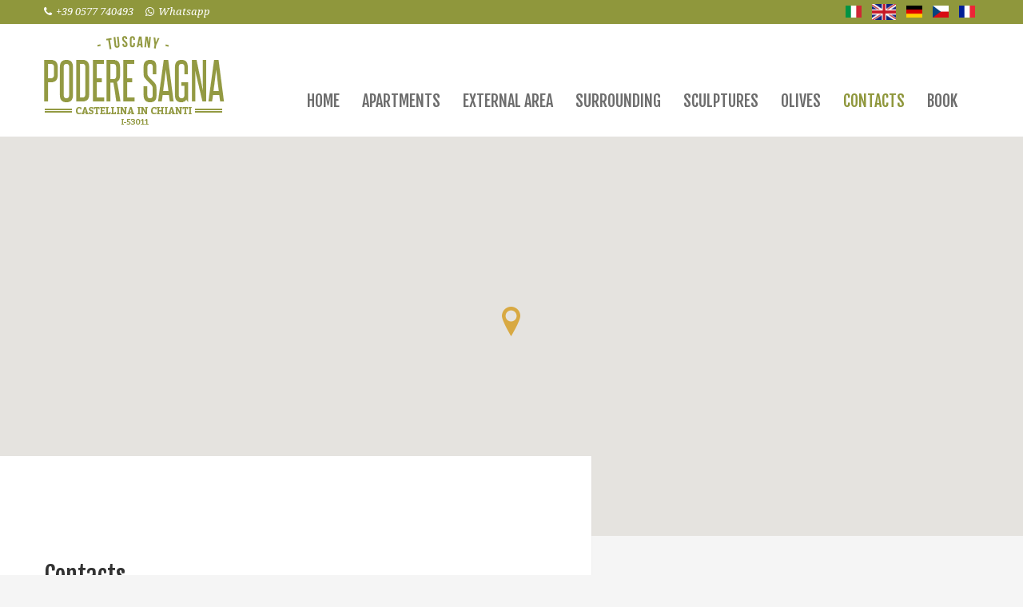

--- FILE ---
content_type: text/html; charset=UTF-8
request_url: https://www.poderesagna.com/en/podere-sagna-tuscany-chianti
body_size: 6096
content:
<!DOCTYPE html>
<!--[if IE 7 ]>
<html class="ie ie7"> <![endif]-->
<!--[if IE 8 ]>
<html class="ie ie8"> <![endif]-->
<!--[if IE 9 ]>
<html class="ie ie9"> <![endif]-->
<!--[if (gt IE 9)|!(IE)]><!-->
<html class="" lang="en"> <!--<![endif]-->
<head>
    <meta http-equiv="Content-Type" content="text/html; charset=utf-8"/>
    <meta name="viewport" content="width=device-width, initial-scale=1.0, maximum-scale=1.0, user-scalable=no">
    <meta name="format-detection" content="telephone=no">
    <meta name="author" content="Podere Sagna">
    <link href='https://fonts.googleapis.com/css?family=Roboto:500,300,700,400' rel='stylesheet' type='text/css'>
    <link href='https://fonts.googleapis.com/css?family=Droid+Serif:400,400italic' rel='stylesheet' type='text/css'>
    <link type="text/css" href="/css/lib/bootstrap.min.css" rel="stylesheet">
    <link type="text/css" href="/css/lib/bootstrap-datepicker.min.css" rel="stylesheet">
    <link type="text/css" href="/css/lib/font-awesome.min.css" rel="stylesheet">
    <link type="text/css" href="/rs-plugin/css/settings.css" rel="stylesheet">
    <link type="text/css" href="/css/lib/owl.carousel.css" rel="stylesheet">
    <link type="text/css" href="/css/lib/owl.theme.css" rel="stylesheet">
    <link type="text/css" href="/css/lib/owl.transitions.css" rel="stylesheet">
    <link type="text/css" href="/css/lib/magnific-popup.css" rel="stylesheet">
    <link type="text/css" href="/css/lib/select2.min.css" rel="stylesheet">
    <link href="https://cdnjs.cloudflare.com/ajax/libs/weather-icons/2.0.10/css/weather-icons.css" rel="stylesheet"/>
    <link type="text/css" href="/css/style.min.css" rel="stylesheet">
    <link rel="stylesheet" href="//code.jquery.com/ui/1.12.1/themes/base/jquery-ui.css">
    <script src="/js/app.js"></script>
    <!--[if lt IE 9]>
    <script src="https://oss.maxcdn.com/libs/html5shiv/3.7.0/html5shiv.js"></script>
    <script src="https://oss.maxcdn.com/libs/respond.js/1.4.2/respond.min.js"></script>
    <![endif]-->
    <title>References to contact the farm in Castellina in Chianti - Tuscany</title>
    <meta name="description" content="References to contact the farm in Castellina in Chianti - Tuscany">
    <link rel="alternate" hreflang="it" href="https://www.poderesagna.com/it/podere-sagna-castellina-in-chianti" />
    <link rel="alternate" hreflang="en" href="https://www.poderesagna.com/en/podere-sagna-tuscany-chianti" />
    <link rel="alternate" hreflang="de" href="https://www.poderesagna.com/de/podere-sagna-castellina-in-chianti-toskana" />
    <link rel="alternate" hreflang="fr" href="https://www.poderesagna.com/fr/podere-sagna-en-toscane-chianti" />
    <link rel="alternate" hreflang="cs" href="https://www.poderesagna.com/cs/podere-sagna-castellina-in-chianti-toskansku" />
</head>
<!--[if IE 7]>
<body class="ie7 lt-ie8 lt-ie9 lt-ie10"> <![endif]-->
<!--[if IE 8]>
<body class="ie8 lt-ie9 lt-ie10"> <![endif]-->
<!--[if IE 9]>
<body class="ie9 lt-ie10"> <![endif]-->
<!--[if (gt IE 9)|!(IE)]><!-->
<body> <!--<![endif]-->



<div id="page-wrap">
    <header id="header" class="header">
    <div class="top-header">
        <div class="container">
            <div class="ha-phone">
				<span>
					<a href="tel:+390577740493" class="text-white"><i class="fa fa-phone"></i>+39 0577 740493</a>
				</span>
            </div>
            <div class="ha-whatsapp">
                                    <span>
					    <a href="https://api.whatsapp.com/send?phone=41794264440" class="text-white"><i class="fa fa-whatsapp"></i>Whatsapp</a>
				    </span>
                            </div>
            <div class="ha-currency">
                <ul class="nav" style="width:100%;">
                    <li id="language_id" class="top-nav-custom hidden-lg hidden-md">
                        <div id="language" class="top-select dropdown dropdown-lingue">
                            <a id="dLabel" data-target="#" href="#" data-toggle="dropdown"
                               role="button" aria-haspopup="true" aria-expanded="false">
                                <img src="/assets/flags/en.png" class="img-responsive img-lingua-attuale">
                            </a>
                            <ul class="dropdown-menu dropdown-menu-lingue" aria-labelledby="dLabel">
                                                                    <li style="width:100%;">
                                        <div class="img-lingua-dropdown">
                                            <a data-value="en" href="#" class="localeFlag">
                                                <img src="https://www.poderesagna.com/assets/flags/en.png" class="img-responsive center-block">
                                            </a>
                                        </div>
                                    </li>
                                                                    <li style="width:100%;">
                                        <div class="img-lingua-dropdown">
                                            <a data-value="it" href="#" class="localeFlag">
                                                <img src="https://www.poderesagna.com/assets/flags/it.png" class="img-responsive center-block">
                                            </a>
                                        </div>
                                    </li>
                                                                    <li style="width:100%;">
                                        <div class="img-lingua-dropdown">
                                            <a data-value="de" href="#" class="localeFlag">
                                                <img src="https://www.poderesagna.com/assets/flags/de.png" class="img-responsive center-block">
                                            </a>
                                        </div>
                                    </li>
                                                                    <li style="width:100%;">
                                        <div class="img-lingua-dropdown">
                                            <a data-value="cs" href="#" class="localeFlag">
                                                <img src="https://www.poderesagna.com/assets/flags/cs.png" class="img-responsive center-block">
                                            </a>
                                        </div>
                                    </li>
                                                                    <li style="width:100%;">
                                        <div class="img-lingua-dropdown">
                                            <a data-value="fr" href="#" class="localeFlag">
                                                <img src="https://www.poderesagna.com/assets/flags/fr.png" class="img-responsive center-block">
                                            </a>
                                        </div>
                                    </li>
                                                            </ul>
                        </div>
                        
                        
                        
                        
                        
                    </li>
                    <li class="hidden-xs hidden-sm">
                        <ul class="">
                                                            <li style="vertical-align: top;">
                                    <a data-value="it" href="#" class="localeFlag">
                                        <img src="https://www.poderesagna.com/assets/flags/it.png" class="m-t-5 img-lingua-md-lg center-block">
                                    </a>
                                </li>
                                                            <li style="vertical-align: top;">
                                    <a data-value="en" href="#" class="localeFlag">
                                        <img src="https://www.poderesagna.com/assets/flags/en.png" class="bandiera-attiva m-t-3  center-block">
                                    </a>
                                </li>
                                                            <li style="vertical-align: top;">
                                    <a data-value="de" href="#" class="localeFlag">
                                        <img src="https://www.poderesagna.com/assets/flags/de.png" class="m-t-5 img-lingua-md-lg center-block">
                                    </a>
                                </li>
                                                            <li style="vertical-align: top;">
                                    <a data-value="cs" href="#" class="localeFlag">
                                        <img src="https://www.poderesagna.com/assets/flags/cs.png" class="m-t-5 img-lingua-md-lg center-block">
                                    </a>
                                </li>
                                                            <li style="vertical-align: top;">
                                    <a data-value="fr" href="#" class="localeFlag">
                                        <img src="https://www.poderesagna.com/assets/flags/fr.png" class="m-t-5 img-lingua-md-lg center-block">
                                    </a>
                                </li>
                                                    </ul>
                    </li>
                </ul>
            </div>
        </div>
    </div>
    <div class="main-header">
        <div class="container">
            <div class="logo">
                <a href="https://www.poderesagna.com/en">
                    <img src="https://www.poderesagna.com/image/podere-sagna-logo-29857982562.png" alt="Podere Sagna"/>
                </a>
            </div>
            <div class="mobile-nav-menu">
	<span class="icon">&nbsp;</span>
</div>
<nav class="navigation text-right" data-menu-type="1024">
	<ul class="nav text-uppercase">
		<li><a href="https://www.poderesagna.com/en" class="">Home</a></li>
		<li><a href="https://www.poderesagna.com/en/chianti-tuscany-holiday-apartments" class="">Apartments</a></li>
		<li><a href="https://www.poderesagna.com/en/chianti-holiday-apartments-with-pool" class="">External Area</a></li>
		<li><a href="https://www.poderesagna.com/en/chianti-areas" class="">Surrounding</a></li>
		<li><a href="https://www.poderesagna.com/en/sculptures-podere-sagna-castellina-in-chianti" class="">Sculptures</a></li>
		<li><a href="https://www.poderesagna.com/en/tuscany-olive-oil" class="">Olives</a></li>
		<li><a href="https://www.poderesagna.com/en/podere-sagna-tuscany-chianti" class="active">Contacts</a></li>
		<li class="hidden-xs hidden-sm hidden-md"><a href="#" class="toggle-prenota">book</a></li>
	</ul>
</nav>
        </div>
    </div>
</header>
    <section class="pb-0 row-prenota">
    <div class="container">
        <div class="row apb-content mb-0 form-prenotazione" style="display:none;">
            <form method="get" action="https://wubook.net/neb/bk" target="_blank" enctype="text/plain">
                <input type="hidden" value="2a0fa9af" name="ep">
                <input type="hidden" value="en" name="lang">
                <input type="hidden" value="EUR" name="c">
                <div class="from-group col-xs-12 col-md-4 form-row  mb-0">
                    
                    <input type="text" name="f" class="datepicker input-prenota input-text" id="dateFrom"
                           placeholder="Check-in date">
                </div>
                <div class="form-group col-xs-12 col-md-4 form-row  mb-0">
                    
                    <input type="text" name="t" class="datepicker input-prenota input-text" id="dateTo"
                           placeholder="Check-out date">
                </div>
                <div class="form-group col-xs-12 col-md-4 form-row  mb-0">
                    <input type="submit" class="button alt btn-book" value="check availability">
                </div>
            </form>
        </div>
        <div class="row apb-content mb-0 hidden-lg hiddden-md nascondi-su-prenota mb-0">
            <div class="form-group col-xs-12 form-row">
                <button type="submit" class="button alt btn-book toggle-prenota mobile-toggle-prenota"> book </button>
            </div>
        </div>
    </div>
</section>    
    
    
    
    
    
    
    
        <section class="section pt-0 pb-0">
        <div id="google-map-contact" class="google-map">
            <div id="map" data-default-address="New York"></div>
            <div id="map-infobox">
                <div class="bodyContent">
                    <h2 class="h4">Podere Sagna</h2>
                    <p>Località Sagna, 106, 53011 Castellina in Chianti (SI), Italia</p>
                </div>
            </div>
        </div>
    </section>
    <section class="section mtn-10">
        <div class="contact-page">
            <div class="container">
                <div id="sidebar" class="sidebar">
                    <div id="widget-area">
                        <aside style="margin-top:110px" class="widget widget_contact">
                            <h2 class="widget-title">Contacts</h2>
                            <div class="widget-content">
                                <a href="mailto:info@poderesagna.it"><h5>info@poderesagna.it</h5></a>
                                <h6 class="text-uppercase">E-Mail</h6>
                                <h5>
                                    <a target="_blank"
                                       href="https://www.google.it/maps/dir//Podere+Sagna,+Localita+Sagna+106,+53011+Castellina+in+Chianti+SI/@43.4489636,11.3054953,17z/data=!4m15!1m6!3m5!1s0x132a33768ae853a9:0xc321f015b3b5a4df!2sPodere+Sagna!8m2!3d43.4489636!4d11.307684!4m7!1m0!1m5!1m1!1s0x132a33768ae853a9:0xc321f015b3b5a4df!2m2!1d11.307684!2d43.4489636">
                                        Località Sagna, 106<br>
                                        53011 Castellina in Chianti (SI), Italia<br>
                                    </a>
                                </h5>
                                <h6 class="text-uppercase">ADDRESS</h6>
                                <h5><a href="tel:+390577740493">+39 0577 740493</a></h5>
                                <h6 class="text-uppercase">PHONE</h6>
                            </div>
                        </aside>
                        <aside class="widget widget_text">
                            <h2 class="widget-title">How to get</h2>
                            <div class="widget-content">
                                <p>
                                    Castellina in Chianti (Provincia di Siena), about 2,700 inhabitants, altitude 578 m., is situated between Florence (45 Km.) and Siena (18 Km). Because of its dry and healthy climate, Castellina is a well-known holiday resort in the Chianti area of Tuscany.                                    <br><br>
                                    Castellina in Chianti is best reached<br>
                                    <br>
                                    <b>from the north</b>, you can reach Castellina best by taking the Autostrada Milano-Roma (Autostrada del Sole A1). You leave the A1 at Florence Impruneta and take the superstrada in the direction of SIENA. At the EXIT SAN DONATO you continue south on the road N°222. You pass CASTELLINA in the direction of SIENA. After 3 km. you’ll find a sign on your left “Podere Sagna”. The private road leads after 700 metres to the country estate.                                    <br><br>
                                    <b>from the south</b>, on the highway Roma – Milan (A1) take the exit Val di Chiana then drive into direction Siena. Take the superstrada coursing Firenze until Badesse. From here please follow the left route to Lornano and Castellina in Chianti. About three kilometres after Fonterutoli there is a sign on which is Podere Sagna written. The private road leads after 700 metres to the country estate.                                </p>
                            </div>
                        </aside>
                    </div>
                </div>
                <div>
                    <div id="content" class="site-content">
	<h2>Contact us</h2>
	<form id="send-message-form" action="https://www.poderesagna.com/frms1" method="post">
		<input type="hidden" name="_token" value="TnyRNCSylNXeMyjpozwRFzXM4uUzcaGwwnSpuoTz">
		<ul>
									<li class="name">
				<input type="text" name="c_nome" required placeholder="First name" />
			</li>
			<li class="email">
				<input type="email" name="c_email" required  placeholder="Email" />
			</li>
			<li>
				<textarea name="c_messaggio" required placeholder="Your message"></textarea>
			</li>
		</ul>
		<input type="submit" name="submit" value="Send" />
		<div id="contact-content" style="margin-top:20px;"></div>
	</form>
</div>                </div>
            </div>
        </div>
    </section>

<!-- BACK TO TOP -->
    <div id="fixedTop" class="fixedTop">
        <a href="javascript:void(0);"><span class="icon-arrow"><span class="inner">&nbsp;</span></span>Back<br/> to top</a>
    </div><!-- /fixTop -->
    <!-- END BACK TO TOP -->
    <!-- TOP FOOTER -->
<section class="section bg-dark pb-0">
    <div class="top-foot">
        <div class="container">
            <div class="row">
                <div class="col-xs-12">
                    <aside class="widget widget_social">
                        <a href="https://www.facebook.com/poderesagna" target="_blank">
                            <i class="fa fa-facebook-square"></i> Facebook
                        </a>
                        
                        
                        
                        
                        
                        
                        
                        
                        
                        
                        
                        
                        
                        
                        
                        
                        
                        
                        
                        
                        
                        <a href="https://instagram.com/poderesagna?igshid=YmMyMTA2M2Y=Image">
                        <i class="fa fa-instagram"></i> Instagram
                        </a>
                        
                        
                        
                        
                        
                        
                        
                        
                        
                    </aside><!-- /widget_social -->
                </div><!-- /col-5 wrap -->
            </div><!-- /row -->
        </div><!-- /container -->
    </div><!-- /top-foot -->
</section>
<!-- /END TOP FOOTER -->
<!-- FOOTER -->
<footer id="footer" class="footer bg-darker pt-5">
    <div class="container">
        <div class="foot-feature pb-3">
            <div class="row">
                <div class="col-lg-4 col-md-4 col-sm-3 col-xs-12">
                    <ul class="menu-footer">
                        <li><a href="https://www.poderesagna.com/en/chianti-tuscany-holiday-apartments" class="">Apartments</a></li>
                        <li><a href="https://www.poderesagna.com/en/chianti-holiday-apartments-with-pool" class="">External Area</a></li>
                        <li><a href="https://www.poderesagna.com/en/chianti-areas" class="">Surrounding</a></li>
                        <li><a href="https://www.poderesagna.com/en/sculptures-podere-sagna-castellina-in-chianti" class="">Sculptures</a></li>
                        <li><a href="https://www.poderesagna.com/en/tuscany-olive-oil" class="">Olives</a></li>
                        <li><a href="https://www.poderesagna.com/en/podere-sagna-tuscany-chianti" class="active">Contacts</a></li>
                        <li class="hidden-xs hidden-sm hidden-md text-capitalize"><a href="#" class="toggle-prenota">book</a></li>
                    </ul>
                    
                    
                    
                    
                </div><!-- /col-3 -->
                <div class="col-lg-4 col-md-4 col-sm-5 col-xs-12">
                    <h6>
                        Agriturismo Podere Sagna<br>
                        Località Sagna, 106<br>
                        53011 Castellina in Chianti (SI), Italia<br>
                        Phone/Fax +39 0577 740493<br>
                        <a href="mailto:info@poderesagna.it">info@poderesagna.it</a><br>
                        VAT no. IT01582050520
                        <br>
                        CIN IT052005B5C8VS83EF
                    </h6>
                </div><!-- /col-3 -->

                <div class="col-lg-3 col-lg-offset-1 col-md-4 col-sm-4 col-xs-12">
                    <div id="the_weather"></div>
                    
                    
                    
                    
                    
                </div><!-- /col-3 -->
                <!-- /col-2 -->
            </div><!-- /row -->
        </div><!-- /top-foot -->

        <!-- FOOT CREDIT -->
        <div class="foot-credit pt-3 pb-3">
            <div class="row">
                <div class="col-lg-6 col-md-6 col-sm-6 col-xs-6">
                    <h6>Copyright © 2026 | Podere Sagna</h6>
                </div><!-- /col-6 -->
                <div class="col-lg-6 col-md-6 col-sm-6 col-xs-6 text-right">
                    <a href="https://advinser.it" target="_blank">
                        <img src="/image/advinser-logo.png" alt="advinser" class="pull-right"/></a>
                </div><!-- /col- -->
            </div><!-- /row -->
        </div><!-- /foot-credit -->
        <!-- /END FOOT CREDIT -->
    </div><!-- /container -->
</footer><!-- /footer -->
<!-- END FOOTER -->
</div><!-- /page-wrap -->

<script type="text/javascript" src="/js/lib/jquery-1.11.3.min.js"></script>
<script type="text/javascript" src="/js/lib/bootstrap.min.js"></script>
<script type="text/javascript" src="/js/lib/bootstrap-datepicker.min.js"></script>
<script type="text/javascript" src="/rs-plugin/js/jquery.themepunch.tools.min.js"></script>
<script type="text/javascript" src="/rs-plugin/js/jquery.themepunch.revolution.min.js"></script>
<script type="text/javascript" src="/js/lib/owl.carousel.min.js"></script>
<script type="text/javascript" src="/js/lib/overflow-text.js"></script>
<script type="text/javascript" src="/js/lib/jquery.magnific-popup.min.js"></script>
<script type="text/javascript" src="/js/lib/waypoints.min.js"></script>
<script type="text/javascript" src="/js/lib/jquery.countTo.js"></script>
<script type="text/javascript" src="/js/lib/imagesloaded.pkgd.min.js"></script>
<script type="text/javascript" src="/js/lib/isotope.pkgd.min.js"></script>
<script type="text/javascript" src="/js/lib/select2.min.js"></script>
<script type="text/javascript"
        src="https://maps.google.com/maps/api/js?sensor=false&key=AIzaSyBGOCaxq37PQ398w8YBUhpJaifoidSuGic"></script>

<script type="text/javascript" src="/js/lib/jquery.form.min.js"></script>
<script type="text/javascript" src="/js/lib/jquery.validate.min.js"></script>
<script src="https://cdnjs.cloudflare.com/ajax/libs/jquery.simpleWeather/3.1.0/jquery.simpleWeather.min.js"></script>
<script type="text/javascript" src="/js/scripts.js"></script>
<script src="https://wubook.net/js/wblib.jgz"></script>
<script src="https://code.jquery.com/ui/1.12.1/jquery-ui.min.js"></script>
<script>
    $(document).ready(function () {
        $(".datepicker").datepicker({
            dateFormat: "dd/mm/yy"
        });
        if ($('#_baror_') != undefined && $('#_baror_').length > 0) {
            var WuBook = new _WuBook(1509003919);
            var wbparams = {
                fixedPosition: 0,
                ditextcolor: '#ffffff',
                avgcolor: '#988454',
                textcolorbb: '#ffffff',
                plusperc: 5,
                listtypebb: '#ffffff',
                rpkgs: '',
                barbackground: 'rgba(255, 255, 255, 0)',
                textcolorpk: '#988454',
                default_nights: 5,
                textcolorcalendarbe: '#8f973c',
                bordercolor: '#000000',
                blocks: 'be',
                failback_lang: 'en',
                hdcode: '',
                textcolorbuttonbe: '#ffffff',
                avgtextcolor: '#ffffff',
                diinputcolor: '#ffffff',
                lang: 'en',
                buttoncolorbe: '#8f973c',
                dibuttoncolor: '#008000',
                wbgoogle: 1,
                bgblocks: '#ffffff',
                cmsgs: '',
                textcolornightspk: '#ffffff',
                adchi: 0
            };
            WuBook.design_bwidget("_baror_", wbparams);
        }

        if ("geolocation" in navigator) {
            $('.js-geolocation').show();
        } else {
            $('.js-geolocation').hide();
        }
        $('.js-geolocation').on('click', function () {
            navigator.geolocation.getCurrentPosition(function (position) {
                loadWeather(position.coords.latitude + ',' + position.coords.longitude);
            });
        });

        function loadWeather(location, woeid) {
            $.simpleWeather({
                location: location,
                woeid: woeid,
                unit: 'f',
                success: function (weather) {
                    html = '<h2><i class="wi wi-yahoo-' + weather.code + '"></i> ' + weather.temp + '&deg;' + weather.units.temp + ' / ' + weather.alt.temp + '&deg;C</h2>';
                    html += '<ul><li><h3>' + weather.city + '</h3></li>';
                    //html += '<li class="currently"><h5>' + weather.currently + '</h5></li>';
                    $("#the_weather").html(html);
                },
                error: function (error) {
                    $("#the_weather").html('<p>' + error + '</p>');
                }
            });
        }

        loadWeather('Castellina in Chianti', 'Siena');
    });
</script>
<!-- Global site tag (gtag.js) - Google Analytics -->
<script async src="https://www.googletagmanager.com/gtag/js?id=UA-114143428-1"></script>
<script>
    window.dataLayer = window.dataLayer || [];
    function gtag(){dataLayer.push(arguments);}
    gtag('js', new Date());

    gtag('config', 'UA-114143428-1');
</script>
    <script type="text/javascript" src="/js/map.js"></script>
	<script>
		$(document).ready(function(){
            $('.toggle-prenota').click(function(event){
                event.preventDefault();
                var rowPrenota = $('.row-prenota');
                if(!$(this).hasClass('mobile-toggle-prenota')){
                    if(rowPrenota.is(':hidden')){
                        $('.form-prenotazione').slideToggle({
                            complete: function(){
                                rowPrenota.slideToggle({
                                    complete: function(){
                                        $('#dateFrom').datepicker('show');
                                    }
                                });
                            }
                        });
                    }else{
                        $('#dateFrom').datepicker('hide');
                        rowPrenota.slideUp({
                            complete: function(){
                                $('.form-prenotazione').hide();
                            }
                        });
                    }
                }else{
                    $('.nascondi-su-prenota').slideToggle('slow');
                    $('.form-prenotazione').slideToggle('slow');
                }
            });
        });
	</script>
    <script>
        
        
        
        
        
        
        
        
        $('.localeFlag').on("click", function (e) {
            e.preventDefault();
            var route = 'https://www.poderesagna.com/localize/xx/podere-sagna-tuscany-chianti';
            route = route.replace('xx', $(this).attr('data-value'));
            route = route.toLowerCase();
            window.location = route;
        })
    </script>
<script>
    //    var WuBook = new _WuBook(1509003919);
    //    var wbparams = {
    //        bordercolor: '#f5f5f5',
    //        lang: '',
    //        buttoncolor: '#8f973c',
    //        failback_lang: 'en',
    //        wbgoogle: 1,
    //        bgcolor: '#f5f5f5',
    //        dcodeval: '',
    //        iconcolor: '#888888',
    //        textcolor: '#2c2c2c',
    //        default_nights: 5
    //    };
    //    WuBook.design_rwidget("_wbord_", wbparams);
</script>
</body>
</html>

--- FILE ---
content_type: text/css
request_url: https://www.poderesagna.com/rs-plugin/css/settings.css
body_size: 10545
content:
/*-----------------------------------------------------------------------------

	-	Revolution Slider 4.1 Captions -

		Screen Stylesheet

version:   	1.4.5
date:      	27/11/13
author:		themepunch
email:     	info@themepunch.com
website:   	http://www.themepunch.com
-----------------------------------------------------------------------------*/



/*************************
	-	CAPTIONS	-
**************************/

.tp-static-layers	{	position:absolute; z-index:505; top:0px;left:0px}

.tp-hide-revslider,.tp-caption.tp-hidden-caption	{	visibility:hidden !important; display:none !important}


.tp-caption { z-index:1; white-space:nowrap}

.tp-caption-demo .tp-caption	{	position:relative !important; display:inline-block; margin-bottom:10px; margin-right:20px !important}


.tp-caption.whitedivider3px {

    color: #000000;
    text-shadow: none;
    background-color: rgb(255, 255, 255);
    background-color: rgba(255, 255, 255, 1);
    text-decoration: none;
    min-width: 408px;
    min-height: 3px;
    background-position: initial initial;
    background-repeat: initial initial;
    border-width: 0px;
    border-color: #000000;
    border-style: none;
}


.tp-caption.finewide_large_white {
    color:#ffffff;
    text-shadow:none;
    font-size:60px;
    line-height:60px;
    font-weight:300;
    font-family:"Open Sans", sans-serif;
    background-color:transparent;
    text-decoration:none;
    text-transform:uppercase;
    letter-spacing:8px;
    border-width:0px;
    border-color:rgb(0, 0, 0);
    border-style:none;
}

.tp-caption.whitedivider3px {
    color:#000000;
    text-shadow:none;
    background-color:rgb(255, 255, 255);
    background-color:rgba(255, 255, 255, 1);
    text-decoration:none;
    font-size:0px;
    line-height:0;
    min-width:468px;
    min-height:3px;
    border-width:0px;
    border-color:rgb(0, 0, 0);
    border-style:none;
}

.tp-caption.finewide_medium_white {
    color:#ffffff;
    text-shadow:none;
    font-size:37px;
    line-height:37px;
    font-weight:300;
    font-family:"Open Sans", sans-serif;
    background-color:transparent;
    text-decoration:none;
    text-transform:uppercase;
    letter-spacing:5px;
    border-width:0px;
    border-color:rgb(0, 0, 0);
    border-style:none;
}

.tp-caption.boldwide_small_white {
    font-size:25px;
    line-height:25px;
    font-weight:800;
    font-family:"Open Sans", sans-serif;
    color:rgb(255, 255, 255);
    text-decoration:none;
    background-color:transparent;
    text-shadow:none;
    text-transform:uppercase;
    letter-spacing:5px;
    border-width:0px;
    border-color:rgb(0, 0, 0);
    border-style:none;
}

.tp-caption.whitedivider3px_vertical {
    color:#000000;
    text-shadow:none;
    background-color:rgb(255, 255, 255);
    background-color:rgba(255, 255, 255, 1);
    text-decoration:none;
    font-size:0px;
    line-height:0;
    min-width:3px;
    min-height:130px;
    border-width:0px;
    border-color:rgb(0, 0, 0);
    border-style:none;
}

.tp-caption.finewide_small_white {
    color:#ffffff;
    text-shadow:none;
    font-size:25px;
    line-height:25px;
    font-weight:300;
    font-family:"Open Sans", sans-serif;
    background-color:transparent;
    text-decoration:none;
    text-transform:uppercase;
    letter-spacing:5px;
    border-width:0px;
    border-color:rgb(0, 0, 0);
    border-style:none;
}

.tp-caption.finewide_verysmall_white_mw {
    font-size:13px;
    line-height:25px;
    font-weight:400;
    font-family:"Open Sans", sans-serif;
    color:#ffffff;
    text-decoration:none;
    background-color:transparent;
    text-shadow:none;
    text-transform:uppercase;
    letter-spacing:5px;
    max-width:470px;
    white-space:normal !important;
    border-width:0px;
    border-color:rgb(0, 0, 0);
    border-style:none;
}

.tp-caption.lightgrey_divider {
    text-decoration:none;
    background-color:rgb(235, 235, 235);
    background-color:rgba(235, 235, 235, 1);
    width:370px;
    height:3px;
    background-position:initial initial;
    background-repeat:initial initial;
    border-width:0px;
    border-color:rgb(34, 34, 34);
    border-style:none;
}

.tp-caption.finewide_large_white {
    color: #FFF;
    text-shadow: none;
    font-size: 60px;
    line-height: 60px;
    font-weight: 300;
    font-family: "Open Sans", sans-serif;
    background-color: rgba(0, 0, 0, 0);
    text-decoration: none;
    text-transform: uppercase;
    letter-spacing: 8px;
    border-width: 0px;
    border-color: #000;
    border-style: none;
}

.tp-caption.finewide_medium_white {
    color: #FFF;
    text-shadow: none;
    font-size: 34px;
    line-height: 34px;
    font-weight: 300;
    font-family: "Open Sans", sans-serif;
    background-color: rgba(0, 0, 0, 0);
    text-decoration: none;
    text-transform: uppercase;
    letter-spacing: 5px;
    border-width: 0px;
    border-color: #000;
    border-style: none;
}

.tp-caption.huge_red {
    position:absolute;
    color:rgb(223,75,107);
    font-weight:400;
    font-size:150px;
    line-height:130px;
    font-family: 'Oswald', sans-serif;
    margin:0px;
    border-width:0px;
    border-style:none;
    white-space:nowrap;
    background-color:rgb(45,49,54);
    padding:0px;
}

.tp-caption.middle_yellow {
    position:absolute;
    color:rgb(251,213,114);
    font-weight:600;
    font-size:50px;
    line-height:50px;
    font-family: 'Open Sans', sans-serif;
    margin:0px;
    border-width:0px;
    border-style:none;
    white-space:nowrap;
}

.tp-caption.huge_thin_yellow {
    position:absolute;
    color:rgb(251,213,114);
    font-weight:300;
    font-size:90px;
    line-height:90px;
    font-family: 'Open Sans', sans-serif;
    margin:0px;
    letter-spacing: 20px;
    border-width:0px;
    border-style:none;
    white-space:nowrap;
}

.tp-caption.big_dark {
    position:absolute;
    color:#333;
    font-weight:700;
    font-size:70px;
    line-height:70px;
    font-family:"Open Sans";
    margin:0px;
    border-width:0px;
    border-style:none;
    white-space:nowrap;
}

.tp-caption.medium_dark {
    position:absolute;
    color:#333;
    font-weight:300;
    font-size:40px;
    line-height:40px;
    font-family:"Open Sans";
    margin:0px;
    letter-spacing: 5px;
    border-width:0px;
    border-style:none;
    white-space:nowrap;
}


.tp-caption.medium_grey {
    position:absolute;
    color:#fff;
    text-shadow:0px 2px 5px rgba(0, 0, 0, 0.5);
    font-weight:700;
    font-size:20px;
    line-height:20px;
    font-family:Arial;
    padding:2px 4px;
    margin:0px;
    border-width:0px;
    border-style:none;
    background-color:#888;
    white-space:nowrap;
}

.tp-caption.small_text {
    position:absolute;
    color:#fff;
    text-shadow:0px 2px 5px rgba(0, 0, 0, 0.5);
    font-weight:700;
    font-size:14px;
    line-height:20px;
    font-family:Arial;
    margin:0px;
    border-width:0px;
    border-style:none;
    white-space:nowrap;
}

.tp-caption.medium_text {
    position:absolute;
    color:#fff;
    text-shadow:0px 2px 5px rgba(0, 0, 0, 0.5);
    font-weight:700;
    font-size:20px;
    line-height:20px;
    font-family:Arial;
    margin:0px;
    border-width:0px;
    border-style:none;
    white-space:nowrap;
}


.tp-caption.large_bold_white_25 {
    font-size:55px;
    line-height:65px;
    font-weight:700;
    font-family:"Open Sans";
    color:#fff;
    text-decoration:none;
    background-color:transparent;
    text-align:center;
    text-shadow:#000 0px 5px 10px;
    border-width:0px;
    border-color:rgb(255, 255, 255);
    border-style:none;
}

.tp-caption.medium_text_shadow {
    font-size:25px;
    line-height:25px;
    font-weight:600;
    font-family:"Open Sans";
    color:#fff;
    text-decoration:none;
    background-color:transparent;
    text-align:center;
    text-shadow:#000 0px 5px 10px;
    border-width:0px;
    border-color:rgb(255, 255, 255);
    border-style:none;
}

.tp-caption.large_text {
    position:absolute;
    color:#fff;
    text-shadow:0px 2px 5px rgba(0, 0, 0, 0.5);
    font-weight:700;
    font-size:40px;
    line-height:40px;
    font-family:Arial;
    margin:0px;
    border-width:0px;
    border-style:none;
    white-space:nowrap;
}

.tp-caption.medium_bold_grey {
    font-size:30px;
    line-height:30px;
    font-weight:800;
    font-family:"Open Sans";
    color:rgb(102, 102, 102);
    text-decoration:none;
    background-color:transparent;
    text-shadow:none;
    margin:0px;
    padding:1px 4px 0px;
    border-width:0px;
    border-color:rgb(255, 214, 88);
    border-style:none;
}

.tp-caption.very_large_text {
    position:absolute;
    color:#fff;
    text-shadow:0px 2px 5px rgba(0, 0, 0, 0.5);
    font-weight:700;
    font-size:60px;
    line-height:60px;
    font-family:Arial;
    margin:0px;
    border-width:0px;
    border-style:none;
    white-space:nowrap;
    letter-spacing:-2px;
}

.tp-caption.very_big_white {
    position:absolute;
    color:#fff;
    text-shadow:none;
    font-weight:800;
    font-size:60px;
    line-height:60px;
    font-family:Arial;
    margin:0px;
    border-width:0px;
    border-style:none;
    white-space:nowrap;
    padding:0px 4px;
    padding-top:1px;
    background-color:#000;
}

.tp-caption.very_big_black {
    position:absolute;
    color:#000;
    text-shadow:none;
    font-weight:700;
    font-size:60px;
    line-height:60px;
    font-family:Arial;
    margin:0px;
    border-width:0px;
    border-style:none;
    white-space:nowrap;
    padding:0px 4px;
    padding-top:1px;
    background-color:#fff;
}

.tp-caption.modern_medium_fat {
    position:absolute;
    color:#000;
    text-shadow:none;
    font-weight:800;
    font-size:24px;
    line-height:20px;
    font-family:"Open Sans", sans-serif;
    margin:0px;
    border-width:0px;
    border-style:none;
    white-space:nowrap;
}

.tp-caption.modern_medium_fat_white {
    position:absolute;
    color:#fff;
    text-shadow:none;
    font-weight:800;
    font-size:24px;
    line-height:20px;
    font-family:"Open Sans", sans-serif;
    margin:0px;
    border-width:0px;
    border-style:none;
    white-space:nowrap;
}

.tp-caption.modern_medium_light {
    position:absolute;
    color:#000;
    text-shadow:none;
    font-weight:300;
    font-size:24px;
    line-height:20px;
    font-family:"Open Sans", sans-serif;
    margin:0px;
    border-width:0px;
    border-style:none;
    white-space:nowrap;
}

.tp-caption.modern_big_bluebg {
    position:absolute;
    color:#fff;
    text-shadow:none;
    font-weight:800;
    font-size:30px;
    line-height:36px;
    font-family:"Open Sans", sans-serif;
    padding:3px 10px;
    margin:0px;
    border-width:0px;
    border-style:none;
    background-color:#4e5b6c;
    letter-spacing:0;
}

.tp-caption.modern_big_redbg {
    position:absolute;
    color:#fff;
    text-shadow:none;
    font-weight:300;
    font-size:30px;
    line-height:36px;
    font-family:"Open Sans", sans-serif;
    padding:3px 10px;
    padding-top:1px;
    margin:0px;
    border-width:0px;
    border-style:none;
    background-color:#de543e;
    letter-spacing:0;
}

.tp-caption.modern_small_text_dark {
    position:absolute;
    color:#555;
    text-shadow:none;
    font-size:14px;
    line-height:22px;
    font-family:Arial;
    margin:0px;
    border-width:0px;
    border-style:none;
    white-space:nowrap;
}

.tp-caption.boxshadow {
    -moz-box-shadow:0px 0px 20px rgba(0, 0, 0, 0.5);
    -webkit-box-shadow:0px 0px 20px rgba(0, 0, 0, 0.5);
    box-shadow:0px 0px 20px rgba(0, 0, 0, 0.5);
}

.tp-caption.black {
    color:#000;
    text-shadow:none;
}

.tp-caption.noshadow {
    text-shadow:none;
}

.tp-caption a {
    color:#ff7302;
    text-shadow:none;
    -webkit-transition:all 0.2s ease-out;
    -moz-transition:all 0.2s ease-out;
    -o-transition:all 0.2s ease-out;
    -ms-transition:all 0.2s ease-out;
}

.tp-caption a:hover {
    color:#ffa902;
}

.tp-caption.thinheadline_dark {
    position:absolute;
    color:rgba(0,0,0,0.85);
    text-shadow:none;
    font-weight:300;
    font-size:30px;
    line-height:30px;
    font-family:"Open Sans";
    background-color:transparent;
}

.tp-caption.thintext_dark {
    position:absolute;
    color:rgba(0,0,0,0.85);
    text-shadow:none;
    font-weight:300;
    font-size:16px;
    line-height:26px;
    font-family:"Open Sans";
    background-color:transparent;
}

.tp-caption.medium_bg_red a {
    color: #fff;
    text-decoration: none;
}

.tp-caption.medium_bg_red a:hover {
    color: #fff;
    text-decoration: underline;
}

.tp-caption.smoothcircle {
    font-size:30px;
    line-height:75px;
    font-weight:800;
    font-family:"Open Sans";
    color:rgb(255, 255, 255);
    text-decoration:none;
    background-color:rgb(0, 0, 0);
    background-color:rgba(0, 0, 0, 0.498039);
    padding:50px 25px;
    text-align:center;
    border-radius:500px 500px 500px 500px;
    border-width:0px;
    border-color:rgb(0, 0, 0);
    border-style:none;
}

.tp-caption.largeblackbg {
    font-size:50px;
    line-height:70px;
    font-weight:300;
    font-family:"Open Sans";
    color:rgb(255, 255, 255);
    text-decoration:none;
    background-color:rgb(0, 0, 0);
    padding:0px 20px 5px;
    text-shadow:none;
    border-width:0px;
    border-color:rgb(255, 255, 255);
    border-style:none;
}

.tp-caption.largepinkbg {
    position:absolute;
    color:#fff;
    text-shadow:none;
    font-weight:300;
    font-size:50px;
    line-height:70px;
    font-family:"Open Sans";
    background-color:#db4360;
    padding:0px 20px;
    -webkit-border-radius:0px;
    -moz-border-radius:0px;
    border-radius:0px;
}

.tp-caption.largewhitebg {
    position:absolute;
    color:#000;
    text-shadow:none;
    font-weight:300;
    font-size:50px;
    line-height:70px;
    font-family:"Open Sans";
    background-color:#fff;
    padding:0px 20px;
    -webkit-border-radius:0px;
    -moz-border-radius:0px;
    border-radius:0px;
}

.tp-caption.largegreenbg {
    position:absolute;
    color:#fff;
    text-shadow:none;
    font-weight:300;
    font-size:50px;
    line-height:70px;
    font-family:"Open Sans";
    background-color:#67ae73;
    padding:0px 20px;
    -webkit-border-radius:0px;
    -moz-border-radius:0px;
    border-radius:0px;
}

.tp-caption.excerpt {
    font-size:36px;
    line-height:36px;
    font-weight:700;
    font-family:Arial;
    color:#ffffff;
    text-decoration:none;
    background-color:rgba(0, 0, 0, 1);
    text-shadow:none;
    margin:0px;
    letter-spacing:-1.5px;
    padding:1px 4px 0px 4px;
    width:150px;
    white-space:normal !important;
    height:auto;
    border-width:0px;
    border-color:rgb(255, 255, 255);
    border-style:none;
}

.tp-caption.large_bold_grey {
    font-size:60px;
    line-height:60px;
    font-weight:800;
    font-family:"Open Sans";
    color:rgb(102, 102, 102);
    text-decoration:none;
    background-color:transparent;
    text-shadow:none;
    margin:0px;
    padding:1px 4px 0px;
    border-width:0px;
    border-color:rgb(255, 214, 88);
    border-style:none;
}

.tp-caption.medium_thin_grey {
    font-size:34px;
    line-height:30px;
    font-weight:300;
    font-family:"Open Sans";
    color:rgb(102, 102, 102);
    text-decoration:none;
    background-color:transparent;
    padding:1px 4px 0px;
    text-shadow:none;
    margin:0px;
    border-width:0px;
    border-color:rgb(255, 214, 88);
    border-style:none;
}

.tp-caption.small_thin_grey {
    font-size:18px;
    line-height:26px;
    font-weight:300;
    font-family:"Open Sans";
    color:rgb(117, 117, 117);
    text-decoration:none;
    background-color:transparent;
    padding:1px 4px 0px;
    text-shadow:none;
    margin:0px;
    border-width:0px;
    border-color:rgb(255, 214, 88);
    border-style:none;
}

.tp-caption.lightgrey_divider {
    text-decoration:none;
    background-color:rgba(235, 235, 235, 1);
    width:370px;
    height:3px;
    background-position:initial initial;
    background-repeat:initial initial;
    border-width:0px;
    border-color:rgb(34, 34, 34);
    border-style:none;
}

.tp-caption.large_bold_darkblue {
    font-size:58px;
    line-height:60px;
    font-weight:800;
    font-family:"Open Sans";
    color:rgb(52, 73, 94);
    text-decoration:none;
    background-color:transparent;
    border-width:0px;
    border-color:rgb(255, 214, 88);
    border-style:none;
}

.tp-caption.medium_bg_darkblue {
    font-size:20px;
    line-height:20px;
    font-weight:800;
    font-family:"Open Sans";
    color:rgb(255, 255, 255);
    text-decoration:none;
    background-color:rgb(52, 73, 94);
    padding:10px;
    border-width:0px;
    border-color:rgb(255, 214, 88);
    border-style:none;
}

.tp-caption.medium_bold_red {
    font-size:24px;
    line-height:30px;
    font-weight:800;
    font-family:"Open Sans";
    color:rgb(227, 58, 12);
    text-decoration:none;
    background-color:transparent;
    padding:0px;
    border-width:0px;
    border-color:rgb(255, 214, 88);
    border-style:none;
}

.tp-caption.medium_light_red {
    font-size:21px;
    line-height:26px;
    font-weight:300;
    font-family:"Open Sans";
    color:rgb(227, 58, 12);
    text-decoration:none;
    background-color:transparent;
    padding:0px;
    border-width:0px;
    border-color:rgb(255, 214, 88);
    border-style:none;
}

.tp-caption.medium_bg_red {
    font-size:20px;
    line-height:20px;
    font-weight:800;
    font-family:"Open Sans";
    color:rgb(255, 255, 255);
    text-decoration:none;
    background-color:rgb(227, 58, 12);
    padding:10px;
    border-width:0px;
    border-color:rgb(255, 214, 88);
    border-style:none;
}

.tp-caption.medium_bold_orange {
    font-size:24px;
    line-height:30px;
    font-weight:800;
    font-family:"Open Sans";
    color:rgb(243, 156, 18);
    text-decoration:none;
    background-color:transparent;
    border-width:0px;
    border-color:rgb(255, 214, 88);
    border-style:none;
}

.tp-caption.medium_bg_orange {
    font-size:20px;
    line-height:20px;
    font-weight:800;
    font-family:"Open Sans";
    color:rgb(255, 255, 255);
    text-decoration:none;
    background-color:rgb(243, 156, 18);
    padding:10px;
    border-width:0px;
    border-color:rgb(255, 214, 88);
    border-style:none;
}

.tp-caption.grassfloor {
    text-decoration:none;
    background-color:rgba(160, 179, 151, 1);
    width:4000px;
    height:150px;
    border-width:0px;
    border-color:rgb(34, 34, 34);
    border-style:none;
}

.tp-caption.large_bold_white {
    font-size:58px;
    line-height:60px;
    font-weight:800;
    font-family:"Open Sans";
    color:rgb(255, 255, 255);
    text-decoration:none;
    background-color:transparent;
    border-width:0px;
    border-color:rgb(255, 214, 88);
    border-style:none;
}

.tp-caption.medium_light_white {
    font-size:30px;
    line-height:36px;
    font-weight:300;
    font-family:"Open Sans";
    color:rgb(255, 255, 255);
    text-decoration:none;
    background-color:transparent;
    padding:0px;
    border-width:0px;
    border-color:rgb(255, 214, 88);
    border-style:none;
}

.tp-caption.mediumlarge_light_white {
    font-size:34px;
    line-height:40px;
    font-weight:300;
    font-family:"Open Sans";
    color:rgb(255, 255, 255);
    text-decoration:none;
    background-color:transparent;
    padding:0px;
    border-width:0px;
    border-color:rgb(255, 214, 88);
    border-style:none;
}

.tp-caption.mediumlarge_light_white_center {
    font-size:34px;
    line-height:40px;
    font-weight:300;
    font-family:"Open Sans";
    color:#ffffff;
    text-decoration:none;
    background-color:transparent;
    padding:0px 0px 0px 0px;
    text-align:center;
    border-width:0px;
    border-color:rgb(255, 214, 88);
    border-style:none;
}

.tp-caption.medium_bg_asbestos {
    font-size:20px;
    line-height:20px;
    font-weight:800;
    font-family:"Open Sans";
    color:rgb(255, 255, 255);
    text-decoration:none;
    background-color:rgb(127, 140, 141);
    padding:10px;
    border-width:0px;
    border-color:rgb(255, 214, 88);
    border-style:none;
}

.tp-caption.medium_light_black {
    font-size:30px;
    line-height:36px;
    font-weight:300;
    font-family:"Open Sans";
    color:rgb(0, 0, 0);
    text-decoration:none;
    background-color:transparent;
    padding:0px;
    border-width:0px;
    border-color:rgb(255, 214, 88);
    border-style:none;
}

.tp-caption.large_bold_black {
    font-size:58px;
    line-height:60px;
    font-weight:800;
    font-family:"Open Sans";
    color:rgb(0, 0, 0);
    text-decoration:none;
    background-color:transparent;
    border-width:0px;
    border-color:rgb(255, 214, 88);
    border-style:none;
}

.tp-caption.mediumlarge_light_darkblue {
    font-size:34px;
    line-height:40px;
    font-weight:300;
    font-family:"Open Sans";
    color:rgb(52, 73, 94);
    text-decoration:none;
    background-color:transparent;
    padding:0px;
    border-width:0px;
    border-color:rgb(255, 214, 88);
    border-style:none;
}

.tp-caption.small_light_white {
    font-size:17px;
    line-height:28px;
    font-weight:300;
    font-family:"Open Sans";
    color:rgb(255, 255, 255);
    text-decoration:none;
    background-color:transparent;
    padding:0px;
    border-width:0px;
    border-color:rgb(255, 214, 88);
    border-style:none;
}

.tp-caption.roundedimage {
    border-width:0px;
    border-color:rgb(34, 34, 34);
    border-style:none;
}

.tp-caption.large_bg_black {
    font-size:40px;
    line-height:40px;
    font-weight:800;
    font-family:"Open Sans";
    color:rgb(255, 255, 255);
    text-decoration:none;
    background-color:rgb(0, 0, 0);
    padding:10px 20px 15px;
    border-width:0px;
    border-color:rgb(255, 214, 88);
    border-style:none;
}

.tp-caption.mediumwhitebg {
    font-size:30px;
    line-height:30px;
    font-weight:300;
    font-family:"Open Sans";
    color:rgb(0, 0, 0);
    text-decoration:none;
    background-color:rgb(255, 255, 255);
    padding:5px 15px 10px;
    text-shadow:none;
    border-width:0px;
    border-color:rgb(0, 0, 0);
    border-style:none;
}

.tp-caption.medium_bg_orange_new1 {
    font-size:20px;
    line-height:20px;
    font-weight:800;
    font-family:"Open Sans";
    color:rgb(255, 255, 255);
    text-decoration:none;
    background-color:rgb(243, 156, 18);
    padding:10px;
    border-width:0px;
    border-color:rgb(255, 214, 88);
    border-style:none;
}



.tp-caption.boxshadow{
    -moz-box-shadow: 0px 0px 20px rgba(0, 0, 0, 0.5);
    -webkit-box-shadow: 0px 0px 20px rgba(0, 0, 0, 0.5);
    box-shadow: 0px 0px 20px rgba(0, 0, 0, 0.5);
}

.tp-caption.black{
    color: #000;
    text-shadow: none;
    font-weight: 300;
    font-size: 19px;
    line-height: 19px;
    font-family: 'Open Sans', sans;
}

.tp-caption.noshadow {
    text-shadow: none;
}


.tp_inner_padding	{	box-sizing:border-box;
    -webkit-box-sizing:border-box;
    -moz-box-sizing:border-box;
    max-height:none !important;	}


/*.tp-caption			{	transform:none !important}*/


/*********************************
	-	SPECIAL TP CAPTIONS -
**********************************/
.tp-caption .frontcorner		{
    width: 0;
    height: 0;
    border-left: 40px solid transparent;
    border-right: 0px solid transparent;
    border-top: 40px solid #00A8FF;
    position: absolute;left:-40px;top:0px;
}

.tp-caption .backcorner		{
    width: 0;
    height: 0;
    border-left: 0px solid transparent;
    border-right: 40px solid transparent;
    border-bottom: 40px solid #00A8FF;
    position: absolute;right:0px;top:0px;
}

.tp-caption .frontcornertop		{
    width: 0;
    height: 0;
    border-left: 40px solid transparent;
    border-right: 0px solid transparent;
    border-bottom: 40px solid #00A8FF;
    position: absolute;left:-40px;top:0px;
}

.tp-caption .backcornertop		{
    width: 0;
    height: 0;
    border-left: 0px solid transparent;
    border-right: 40px solid transparent;
    border-top: 40px solid #00A8FF;
    position: absolute;right:0px;top:0px;
}


/***********************************************
	-	SPECIAL ALTERNATIVE IMAGE SETTINGS	-
***********************************************/

img.tp-slider-alternative-image	{	width:100%; height:auto;}

/******************************
	-	BUTTONS	-
*******************************/

.tp-simpleresponsive .button				{	padding:6px 13px 5px; border-radius: 3px; -moz-border-radius: 3px; -webkit-border-radius: 3px; height:30px;
    cursor:pointer;
    color:#fff !important; text-shadow:0px 1px 1px rgba(0, 0, 0, 0.6) !important; font-size:15px; line-height:45px !important;
    background:url(../images/gradient/g30.png) repeat-x top; font-family: arial, sans-serif; font-weight: bold; letter-spacing: -1px;
}

.tp-simpleresponsive  .button.big			{	color:#fff; text-shadow:0px 1px 1px rgba(0, 0, 0, 0.6); font-weight:bold; padding:9px 20px; font-size:19px;  line-height:57px !important; background:url(../images/gradient/g40.png) repeat-x top}


.tp-simpleresponsive  .purchase:hover,
.tp-simpleresponsive  .button:hover,
.tp-simpleresponsive  .button.big:hover		{	background-position:bottom, 15px 11px}



@media only screen and (min-width: 768px) and (max-width: 959px) {

}



@media only screen and (min-width: 480px) and (max-width: 767px) {
    .tp-simpleresponsive  .button	{	padding:4px 8px 3px; line-height:25px !important; font-size:11px !important;font-weight:normal;	}
    .tp-simpleresponsive  a.button { -webkit-transition: none; -moz-transition: none; -o-transition: none; -ms-transition: none;	 }


}

@media only screen and (min-width: 0px) and (max-width: 479px) {
    .tp-simpleresponsive  .button	{	padding:2px 5px 2px; line-height:20px !important; font-size:10px !important}
    .tp-simpleresponsive  a.button { -webkit-transition: none; -moz-transition: none; -o-transition: none; -ms-transition: none;	 }
}





/*	BUTTON COLORS	*/



.tp-simpleresponsive  .button.green, .tp-simpleresponsive  .button:hover.green,
.tp-simpleresponsive  .purchase.green, .tp-simpleresponsive  .purchase:hover.green			{ background-color:#21a117; -webkit-box-shadow:  0px 3px 0px 0px #104d0b;        -moz-box-shadow:   0px 3px 0px 0px #104d0b;        box-shadow:   0px 3px 0px 0px #104d0b;  }


.tp-simpleresponsive  .button.blue, .tp-simpleresponsive  .button:hover.blue,
.tp-simpleresponsive  .purchase.blue, .tp-simpleresponsive  .purchase:hover.blue			{ background-color:#1d78cb; -webkit-box-shadow:  0px 3px 0px 0px #0f3e68;        -moz-box-shadow:   0px 3px 0px 0px #0f3e68;        box-shadow:   0px 3px 0px 0px #0f3e68}


.tp-simpleresponsive  .button.red, .tp-simpleresponsive  .button:hover.red,
.tp-simpleresponsive  .purchase.red, .tp-simpleresponsive  .purchase:hover.red				{ background-color:#cb1d1d; -webkit-box-shadow:  0px 3px 0px 0px #7c1212;        -moz-box-shadow:   0px 3px 0px 0px #7c1212;        box-shadow:   0px 3px 0px 0px #7c1212}

.tp-simpleresponsive  .button.orange, .tp-simpleresponsive  .button:hover.orange,
.tp-simpleresponsive  .purchase.orange, .tp-simpleresponsive  .purchase:hover.orange		{ background-color:#ff7700; -webkit-box-shadow:  0px 3px 0px 0px #a34c00;        -moz-box-shadow:   0px 3px 0px 0px #a34c00;        box-shadow:   0px 3px 0px 0px #a34c00}

.tp-simpleresponsive  .button.darkgrey, .tp-simpleresponsive  .button.grey,
.tp-simpleresponsive  .button:hover.darkgrey, .tp-simpleresponsive  .button:hover.grey,
.tp-simpleresponsive  .purchase.darkgrey, .tp-simpleresponsive  .purchase:hover.darkgrey	{ background-color:#555; -webkit-box-shadow:  0px 3px 0px 0px #222;        -moz-box-shadow:   0px 3px 0px 0px #222;        box-shadow:   0px 3px 0px 0px #222}

.tp-simpleresponsive  .button.lightgrey, .tp-simpleresponsive  .button:hover.lightgrey,
.tp-simpleresponsive  .purchase.lightgrey, .tp-simpleresponsive  .purchase:hover.lightgrey	{ background-color:#888; -webkit-box-shadow:  0px 3px 0px 0px #555;        -moz-box-shadow:   0px 3px 0px 0px #555;        box-shadow:   0px 3px 0px 0px #555}



/****************************************************************

	-	SET THE ANIMATION EVEN MORE SMOOTHER ON ANDROID   -

******************************************************************/

/*.tp-simpleresponsive				{	-webkit-perspective: 1500px;
										-moz-perspective: 1500px;
										-o-perspective: 1500px;
										-ms-perspective: 1500px;
										perspective: 1500px;
									}*/




/**********************************************
	-	FULLSCREEN AND FULLWIDHT CONTAINERS	-
**********************************************/

.fullscreen-container {
    width:100%;
    position:relative;
    padding:0;
}



.fullwidthbanner-container{
    width:100%;
    position:relative;
    padding:0;
    overflow:hidden;
}

.fullwidthbanner-container .fullwidthbanner{
    width:100%;
    position:relative;
}



/************************************************
	  - SOME CAPTION MODIFICATION AT START  -
*************************************************/
.tp-simpleresponsive .caption,
.tp-simpleresponsive .tp-caption {
    /*-ms-filter: "progid:DXImageTransform.Microsoft.Alpha(Opacity=0)";		-moz-opacity: 0;	-khtml-opacity: 0;	opacity: 0; */
    position:absolute;visibility: hidden;
    -webkit-font-smoothing: antialiased !important;
}


.tp-simpleresponsive img	{	max-width:none}



/******************************
	-	IE8 HACKS	-
*******************************/
.noFilterClass {
    filter:none !important;
}


/******************************
	-	SHADOWS		-
******************************/
.tp-bannershadow  {
    position:absolute;

    margin-left:auto;
    margin-right:auto;
    -moz-user-select: none;
    -khtml-user-select: none;
    -webkit-user-select: none;
    -o-user-select: none;
}

.tp-bannershadow.tp-shadow1 {	background:url(../assets/shadow1.png) no-repeat; background-size:100% 100%; width:890px; height:60px; bottom:-60px}
.tp-bannershadow.tp-shadow2 {	background:url(../assets/shadow2.png) no-repeat; background-size:100% 100%; width:890px; height:60px;bottom:-60px}
.tp-bannershadow.tp-shadow3 {	background:url(../assets/shadow3.png) no-repeat; background-size:100% 100%; width:890px; height:60px;bottom:-60px}


/********************************
	-	FULLSCREEN VIDEO	-
*********************************/
.caption.fullscreenvideo {	left:0px; top:0px; position:absolute;width:100%;height:100%}
.caption.fullscreenvideo iframe,
.caption.fullscreenvideo video	{ width:100% !important; height:100% !important; display: none}

.tp-caption.fullscreenvideo	{	left:0px; top:0px; position:absolute;width:100%;height:100%}


.tp-caption.fullscreenvideo iframe,
.tp-caption.fullscreenvideo iframe video	{ width:100% !important; height:100% !important; display: none}


.fullcoveredvideo video,
.fullscreenvideo video					{	background: #000}

.fullcoveredvideo .tp-poster		{	background-position: center center;background-size: cover;width:100%;height:100%;top:0px;left:0px}

.html5vid.videoisplaying .tp-poster	{	display: none}

.tp-video-play-button		{	background:#000;
    background:rgba(0,0,0,0.3);
    padding:5px;
    border-radius:5px;-moz-border-radius:5px;-webkit-border-radius:5px;
    position: absolute;
    top: 50%;
    left: 50%;
    font-size: 40px;
    color: #FFF;
    z-index: 3;
    margin-top: -27px;
    margin-left: -28px;
    text-align: center;
    cursor: pointer;
}

.html5vid .tp-revstop		{	width:15px;height:20px; border-left:5px solid #fff; border-right:5px solid #fff; position:relative;margin:10px 20px; box-sizing:border-box;-moz-box-sizing:border-box;-webkit-box-sizing:border-box}
.html5vid .tp-revstop	{	display:none}
.html5vid.videoisplaying .revicon-right-dir	{	display:none}
.html5vid.videoisplaying .tp-revstop	{	display:block}

.html5vid.videoisplaying .tp-video-play-button	{	display:none}
.html5vid:hover .tp-video-play-button { display:block}

.fullcoveredvideo .tp-video-play-button	{	display:none !important}

.tp-video-controls {
    position: absolute;
    bottom: 0;
    left: 0;
    right: 0;
    padding: 5px;
    opacity: 0;
    -webkit-transition: opacity .3s;
    -moz-transition: opacity .3s;
    -o-transition: opacity .3s;
    -ms-transition: opacity .3s;
    transition: opacity .3s;
    background-image: linear-gradient(bottom, rgb(0,0,0) 13%, rgb(50,50,50) 100%);
    background-image: -o-linear-gradient(bottom, rgb(0,0,0) 13%, rgb(50,50,50) 100%);
    background-image: -moz-linear-gradient(bottom, rgb(0,0,0) 13%, rgb(50,50,50) 100%);
    background-image: -webkit-linear-gradient(bottom, rgb(0,0,0) 13%, rgb(50,50,50) 100%);
    background-image: -ms-linear-gradient(bottom, rgb(0,0,0) 13%, rgb(50,50,50) 100%);

    background-image: -webkit-gradient(
            linear,
            left bottom,
            left top,
            color-stop(0.13, rgb(0,0,0)),
            color-stop(1, rgb(50,50,50))
    );

    display:table;max-width:100%; overflow:hidden;box-sizing:border-box;-moz-box-sizing:border-box;-webkit-box-sizing:border-box;
}

.tp-caption:hover .tp-video-controls {
    opacity: .9;
}

.tp-video-button {
    background: rgba(0,0,0,.5);
    border: 0;
    color: #EEE;
    -webkit-border-radius: 3px;
    -moz-border-radius: 3px;
    -o-border-radius: 3px;
    border-radius: 3px;
    cursor:pointer;
    line-height:12px;
    font-size:12px;
    color:#fff;
    padding:0px;
    margin:0px;
    outline: none;
}
.tp-video-button:hover {
    cursor: pointer;
}


.tp-video-button-wrap,
.tp-video-seek-bar-wrap,
.tp-video-vol-bar-wrap 	{ padding:0px 5px;display:table-cell; }

.tp-video-seek-bar-wrap	{	width:80%}
.tp-video-vol-bar-wrap	{	width:20%}

.tp-volume-bar,
.tp-seek-bar		{	width:100%; cursor: pointer;  outline:none; line-height:12px;margin:0; padding:0;}


/********************************
	-	FULLSCREEN VIDEO ENDS	-
*********************************/


/********************************
	-	DOTTED OVERLAYS	-
*********************************/
.tp-dottedoverlay						{	background-repeat:repeat;width:100%;height:100%;position:absolute;top:0px;left:0px;z-index:4}
.tp-dottedoverlay.twoxtwo				{	background:url(../assets/gridtile.png)}
.tp-dottedoverlay.twoxtwowhite			{	background:url(../assets/gridtile_white.png)}
.tp-dottedoverlay.threexthree			{	background:url(../assets/gridtile_3x3.png)}
.tp-dottedoverlay.threexthreewhite		{	background:url(../assets/gridtile_3x3_white.png)}
/********************************
	-	DOTTED OVERLAYS ENDS	-
*********************************/


/************************
	-	NAVIGATION	-
*************************/

/** BULLETS **/

.tpclear		{	clear:both}


.tp-bullets									{	z-index:1000; position:absolute;
    -ms-filter: "progid:DXImageTransform.Microsoft.Alpha(Opacity=100)";
    -moz-opacity: 1;
    -khtml-opacity: 1;
    opacity: 1;
    -webkit-transition: opacity 0.2s ease-out; -moz-transition: opacity 0.2s ease-out; -o-transition: opacity 0.2s ease-out; -ms-transition: opacity 0.2s ease-out;-webkit-transform: translateZ(5px);
}
.tp-bullets.hidebullets					{
    -ms-filter: "progid:DXImageTransform.Microsoft.Alpha(Opacity=0)";
    -moz-opacity: 0;
    -khtml-opacity: 0;
    opacity: 0;
}


.tp-bullets.simplebullets.navbar						{ 	border:1px solid #666; border-bottom:1px solid #444; background:url(../assets/boxed_bgtile.png); height:40px; padding:0px 10px; -webkit-border-radius: 5px; -moz-border-radius: 5px; border-radius: 5px }

.tp-bullets.simplebullets.navbar-old					{ 	 background:url(../assets/navigdots_bgtile.png); height:35px; padding:0px 10px; -webkit-border-radius: 5px; -moz-border-radius: 5px; border-radius: 5px }


.tp-bullets.simplebullets.round .bullet					{	cursor:pointer; position:relative;	background:url(../assets/bullet.png) no-Repeat top left;	width:20px;	height:20px;  margin-right:0px; float:left; margin-top:0px; margin-left:3px}
.tp-bullets.simplebullets.round .bullet.last			{	margin-right:3px}

.tp-bullets.simplebullets.round-old .bullet				{	cursor:pointer; position:relative;	background:url(../assets/bullets.png) no-Repeat bottom left;	width:23px;	height:23px;  margin-right:0px; float:left; margin-top:0px}
.tp-bullets.simplebullets.round-old .bullet.last		{	margin-right:0px}


/**	SQUARE BULLETS **/
.tp-bullets.simplebullets.square .bullet				{	cursor:pointer; position:relative;	background:url(../assets/bullets2.png) no-Repeat bottom left;	width:19px;	height:19px;  margin-right:0px; float:left; margin-top:0px}
.tp-bullets.simplebullets.square .bullet.last			{	margin-right:0px}


/**	SQUARE BULLETS **/
.tp-bullets.simplebullets.square-old .bullet			{	cursor:pointer; position:relative;	background:url(../assets/bullets2.png) no-Repeat bottom left;	width:19px;	height:19px;  margin-right:0px; float:left; margin-top:0px}
.tp-bullets.simplebullets.square-old .bullet.last		{	margin-right:0px}


/** navbar NAVIGATION VERSION **/
.tp-bullets.simplebullets.navbar .bullet			{	cursor:pointer; position:relative;	background:url(../assets/bullet_boxed.png) no-Repeat top left;	width:18px;	height:19px;   margin-right:5px; float:left; margin-top:0px}

.tp-bullets.simplebullets.navbar .bullet.first		{	margin-left:0px !important}
.tp-bullets.simplebullets.navbar .bullet.last		{	margin-right:0px !important}



/** navbar NAVIGATION VERSION **/
.tp-bullets.simplebullets.navbar-old .bullet			{	cursor:pointer; position:relative;	background:url(../assets/navigdots.png) no-Repeat bottom left;	width:15px;	height:15px;  margin-left:5px !important; margin-right:5px !important;float:left; margin-top:10px}
.tp-bullets.simplebullets.navbar-old .bullet.first		{	margin-left:0px !important}
.tp-bullets.simplebullets.navbar-old .bullet.last		{	margin-right:0px !important}


.tp-bullets.simplebullets .bullet:hover,
.tp-bullets.simplebullets .bullet.selected				{	background-position:top left}

.tp-bullets.simplebullets.round .bullet:hover,
.tp-bullets.simplebullets.round .bullet.selected,
.tp-bullets.simplebullets.navbar .bullet:hover,
.tp-bullets.simplebullets.navbar .bullet.selected		{	background-position:bottom left}



/*************************************
	-	TP ARROWS 	-
**************************************/
.tparrows												{	-ms-filter: "progid:DXImageTransform.Microsoft.Alpha(Opacity=100)";
    -moz-opacity: 1;
    -khtml-opacity: 1;
    opacity: 1;
    -webkit-transition: opacity 0.2s ease-out; -moz-transition: opacity 0.2s ease-out; -o-transition: opacity 0.2s ease-out; -ms-transition: opacity 0.2s ease-out;
    -webkit-transform: translateZ(5000px);
    -webkit-transform-style: flat;
    -webkit-backface-visibility: hidden;
    z-index:600;
    position: relative;

}
.tparrows.hidearrows									{
    -ms-filter: "progid:DXImageTransform.Microsoft.Alpha(Opacity=0)";
    -moz-opacity: 0;
    -khtml-opacity: 0;
    opacity: 0;
}
.tp-leftarrow											{	z-index:100;cursor:pointer; position:relative;	background:url(../assets/large_left.png) no-Repeat top left;	width:40px;	height:40px;   }
.tp-rightarrow											{	z-index:100;cursor:pointer; position:relative;	background:url(../assets/large_right.png) no-Repeat top left;	width:40px;	height:40px;   }


.tp-leftarrow.round										{	z-index:100;cursor:pointer; position:relative;	background:url(../assets/small_left.png) no-Repeat top left;	width:19px;	height:14px;  margin-right:0px; float:left; margin-top:0px;	}
.tp-rightarrow.round									{	z-index:100;cursor:pointer; position:relative;	background:url(../assets/small_right.png) no-Repeat top left;	width:19px;	height:14px;  margin-right:0px; float:left;	margin-top:0px}


.tp-leftarrow.round-old									{	z-index:100;cursor:pointer; position:relative;	background:url(../assets/arrow_left.png) no-Repeat top left;	width:26px;	height:26px;  margin-right:0px; float:left; margin-top:0px;	}
.tp-rightarrow.round-old								{	z-index:100;cursor:pointer; position:relative;	background:url(../assets/arrow_right.png) no-Repeat top left;	width:26px;	height:26px;  margin-right:0px; float:left;	margin-top:0px}


.tp-leftarrow.navbar									{	z-index:100;cursor:pointer; position:relative;	background:url(../assets/small_left_boxed.png) no-Repeat top left;	width:20px;	height:15px;   float:left;	margin-right:6px; margin-top:12px}
.tp-rightarrow.navbar									{	z-index:100;cursor:pointer; position:relative;	background:url(../assets/small_right_boxed.png) no-Repeat top left;	width:20px;	height:15px;   float:left;	margin-left:6px; margin-top:12px}


.tp-leftarrow.navbar-old								{	z-index:100;cursor:pointer; position:relative;	background:url(../assets/arrowleft.png) no-Repeat top left;		width:9px;	height:16px;   float:left;	margin-right:6px; margin-top:10px}
.tp-rightarrow.navbar-old								{	z-index:100;cursor:pointer; position:relative;	background:url(../assets/arrowright.png) no-Repeat top left;	width:9px;	height:16px;   float:left;	margin-left:6px; margin-top:10px}

.tp-leftarrow.navbar-old.thumbswitharrow				{	margin-right:10px}
.tp-rightarrow.navbar-old.thumbswitharrow				{	margin-left:0px}

.tp-leftarrow.square									{	z-index:100;cursor:pointer; position:relative;	background:url(../assets/arrow_left2.png) no-Repeat top left;	width:12px;	height:17px;   float:left;	margin-right:0px; margin-top:0px}
.tp-rightarrow.square									{	z-index:100;cursor:pointer; position:relative;	background:url(../assets/arrow_right2.png) no-Repeat top left;	width:12px;	height:17px;   float:left;	margin-left:0px; margin-top:0px}


.tp-leftarrow.square-old								{	z-index:100;cursor:pointer; position:relative;	background:url(../assets/arrow_left2.png) no-Repeat top left;	width:12px;	height:17px;   float:left;	margin-right:0px; margin-top:0px}
.tp-rightarrow.square-old								{	z-index:100;cursor:pointer; position:relative;	background:url(../assets/arrow_right2.png) no-Repeat top left;	width:12px;	height:17px;   float:left;	margin-left:0px; margin-top:0px}


.tp-leftarrow.default									{	z-index:100;cursor:pointer; position:relative;	background:url(../assets/large_left.png) no-Repeat 0 0;	width:40px;	height:40px;

}
.tp-rightarrow.default									{	z-index:100;cursor:pointer; position:relative;	background:url(../assets/large_right.png) no-Repeat 0 0;	width:40px;	height:40px;

}




.tp-leftarrow:hover,
.tp-rightarrow:hover 									{	background-position:bottom left}






/****************************************************************************************************
	-	TP THUMBS 	-
*****************************************************************************************************

 - tp-thumbs & tp-mask Width is the width of the basic Thumb Container (500px basic settings)

 - .bullet width & height is the dimension of a simple Thumbnail (basic 100px x 50px)

 *****************************************************************************************************/


.tp-bullets.tp-thumbs						{	z-index:1000; position:absolute; padding:3px;background-color:#fff;
    width:500px;height:50px; 			/* THE DIMENSIONS OF THE THUMB CONTAINER */
    margin-top:-50px;
}


.fullwidthbanner-container .tp-thumbs		{  padding:3px}

.tp-bullets.tp-thumbs .tp-mask				{	width:500px; height:50px;  			/* THE DIMENSIONS OF THE THUMB CONTAINER */
    overflow:hidden; position:relative}


.tp-bullets.tp-thumbs .tp-mask .tp-thumbcontainer	{	width:5000px; position:absolute}

.tp-bullets.tp-thumbs .bullet				{   width:100px; height:50px; 			/* THE DIMENSION OF A SINGLE THUMB */
    cursor:pointer; overflow:hidden;background:none;margin:0;float:left;
    -ms-filter: "progid:DXImageTransform.Microsoft.Alpha(Opacity=50)";
    /*filter: alpha(opacity=50);	*/
    -moz-opacity: 0.5;
    -khtml-opacity: 0.5;
    opacity: 0.5;

    -webkit-transition: all 0.2s ease-out; -moz-transition: all 0.2s ease-out; -o-transition: all 0.2s ease-out; -ms-transition: all 0.2s ease-out;
}


.tp-bullets.tp-thumbs .bullet:hover,
.tp-bullets.tp-thumbs .bullet.selected		{ 	-ms-filter: "progid:DXImageTransform.Microsoft.Alpha(Opacity=100)";

    -moz-opacity: 1;
    -khtml-opacity: 1;
    opacity: 1;
}
.tp-thumbs img								{	width:100%}


/************************************
		-	TP BANNER TIMER		-
*************************************/
.tp-bannertimer								{	width:100%; height:10px; background:url(../assets/timer.png);position:absolute; z-index:200;top:0px}
.tp-bannertimer.tp-bottom					{	bottom:0px;height:5px; top:auto}




/***************************************
	-	RESPONSIVE SETTINGS 	-
****************************************/




@media only screen and (min-width: 0px) and (max-width: 479px) {
    .responsive .tp-bullets	{	display:none}
    .responsive .tparrows	{	display:none}
}





/*********************************************

	-	BASIC SETTINGS FOR THE BANNER	-

***********************************************/

.tp-simpleresponsive img {
    -moz-user-select: none;
    -khtml-user-select: none;
    -webkit-user-select: none;
    -o-user-select: none;
}



.tp-simpleresponsive a{	text-decoration:none}

.tp-simpleresponsive ul,
.tp-simpleresponsive ul li,
.tp-simpleresponsive ul li:before {
    list-style:none;
    padding:0 !important;
    margin:0 !important;
    list-style:none !important;
    overflow-x: visible;
    overflow-y: visible;
    background-image:none
}


.tp-simpleresponsive >ul >li{
    list-style:none;
    position:absolute;
    visibility:hidden
}

/*  CAPTION SLIDELINK   **/
.caption.slidelink a div,
.tp-caption.slidelink a div {	width:3000px; height:1500px;  background:url(../assets/coloredbg.png) repeat}

.tp-caption.slidelink a span	{	background:url(../assets/coloredbg.png) repeat}



/*****************************************
	-	NAVIGATION FANCY EXAMPLES	-
*****************************************/

.tparrows .tp-arr-imgholder								{ display: none}
.tparrows .tp-arr-titleholder							{ display: none}



/*****************************************
	-	NAVIGATION FANCY EXAMPLES	-
*****************************************/

/* NAVIGATION PREVIEW 1 */
.tparrows.preview1 							{	width:100px;height:100px;-webkit-transform-style: preserve-3d; -webkit-perspective: 1000; -moz-perspective: 1000; -webkit-backface-visibility: hidden; -moz-backface-visibility: hidden;background: transparent}
.tparrows.preview1:after					{	position:absolute; left:0px;top:0px; font-family: "revicons"; color:#fff; font-size:30px; width:100px;height:100px;text-align: center; background:#fff;background:rgba(0,0,0,0.15);z-index:2;line-height:100px; -webkit-transition: background 0.3s, color 0.3s; -moz-transition: background 0.3s, color 0.3s; transition: background 0.3s, color 0.3s}
.tp-rightarrow.preview1:after				{	content: '\e825';  }
.tp-leftarrow.preview1:after				{	content: '\e824';  }

.tparrows.preview1:hover:after 				{	background:rgba(255,255,255,1); color:#aaa}

.tparrows.preview1 .tp-arr-imgholder 		{	background-size:cover; background-position:center center; display:block;width:100%;height:100%;position:absolute;top:0px;
    -webkit-transition: -webkit-transform 0.3s;
    transition: transform 0.3s;
    -webkit-backface-visibility: hidden;
    backface-visibility: hidden;
}
.tparrows.preview1 .tp-arr-iwrapper			{	  -webkit-transition: all 0.3s;transition: all 0.3s;
    -ms-filter:"progid:DXImageTransform.Microsoft.Alpha(Opacity=0)";filter: alpha(opacity=0);-moz-opacity: 0.0;-khtml-opacity: 0.0;opacity: 0.0}
.tparrows.preview1:hover .tp-arr-iwrapper	{	  -ms-filter:"progid:DXImageTransform.Microsoft.Alpha(Opacity=100)";filter: alpha(opacity=100);-moz-opacity: 1;-khtml-opacity: 1;opacity: 1}


.tp-rightarrow.preview1 .tp-arr-imgholder	{	right:100%;
    -webkit-transform: rotateY(-90deg);
    transform: rotateY(-90deg);
    -webkit-transform-origin: 100% 50%;
    transform-origin: 100% 50%;
    -ms-filter:"progid:DXImageTransform.Microsoft.Alpha(Opacity=0)";filter: alpha(opacity=0);-moz-opacity: 0.0;-khtml-opacity: 0.0;opacity: 0.0;



}
.tp-leftarrow.preview1 .tp-arr-imgholder	{	left:100%;
    -webkit-transform: rotateY(90deg);
    transform: rotateY(90deg);
    -webkit-transform-origin: 0% 50%;
    transform-origin: 0% 50%;
    -ms-filter:"progid:DXImageTransform.Microsoft.Alpha(Opacity=0)";filter: alpha(opacity=0);-moz-opacity: 0.0;-khtml-opacity: 0.0;opacity: 0.0;



}


.tparrows.preview1:hover .tp-arr-imgholder	{	-webkit-transform: rotateY(0deg);
    transform: rotateY(0deg);
    -ms-filter:"progid:DXImageTransform.Microsoft.Alpha(Opacity=100)";filter: alpha(opacity=100);-moz-opacity: 1;-khtml-opacity: 1;opacity: 1;

}


@media only screen and (min-width: 768px) and (max-width: 979px) {
    .tparrows.preview1,
    .tparrows.preview1:after	{	width:80px; height:80px;line-height:80px; font-size:24px}

}

@media only screen and (min-width: 480px) and (max-width: 767px) {
    .tparrows.preview1,
    .tparrows.preview1:after	{	width:60px; height:60px;line-height:60px;font-size:20px}

}



@media only screen and (min-width: 0px) and (max-width: 479px) {
    .tparrows.preview1,
    .tparrows.preview1:after	{	width:40px; height:40px;line-height:40px; font-size:12px}
}

/* PREVIEW 1 BULLETS */

.tp-bullets.preview1 						{ 	height: 21px}
.tp-bullets.preview1 .bullet 				{	cursor: pointer;
    position: relative !important;
    background: rgba(0, 0, 0, 0.15) !important;
    /*-webkit-border-radius: 10px;
    border-radius: 10px;*/
    -webkit-box-shadow: none;
    -moz-box-shadow: none;
    box-shadow: none;
    width: 5px !important;
    height: 5px !important;
    border: 8px solid rgba(0, 0, 0, 0) !important;
    display: inline-block;
    margin-right: 5px !important;
    margin-bottom: 0px !important;
    -webkit-transition: background-color 0.2s, border-color 0.2s;
    -moz-transition: background-color 0.2s, border-color 0.2s;
    -o-transition: background-color 0.2s, border-color 0.2s;
    -ms-transition: background-color 0.2s, border-color 0.2s;
    transition: background-color 0.2s, border-color 0.2s;
    float:none !important;
    box-sizing:content-box;
    -moz-box-sizing:content-box;
    -webkit-box-sizing:content-box;
}
.tp-bullets.preview1 .bullet.last 			{	margin-right: 0px}
.tp-bullets.preview1 .bullet:hover,
.tp-bullets.preview1 .bullet.selected 		{	-webkit-box-shadow: none;
    -moz-box-shadow: none;
    box-shadow: none;
    background: #aaa !important;
    width: 5px !important;
    height: 5px !important;
    border: 8px solid rgba(255, 255, 255, 1) !important;
}




/* NAVIGATION PREVIEW 2 */
.tparrows.preview2 							{	min-width:60px; min-height:60px; background:#fff; ;

    border-radius:30px;-moz-border-radius:30px;-webkit-border-radius:30px;
    overflow:hidden;
    -webkit-transition: -webkit-transform 1.3s;
    -webkit-transition: width 0.3s, background-color 0.3s, opacity 0.3s;
    transition: width 0.3s, background-color 0.3s, opacity 0.3s;
    backface-visibility: hidden;
}
.tparrows.preview2:after					{	position:absolute; top:50%; font-family: "revicons"; color:#aaa; font-size:25px; margin-top: -12px; -webkit-transition: color 0.3s; -moz-transition: color 0.3s; transition: color 0.3s }
.tp-rightarrow.preview2:after				{	content: '\e81e';  right:18px}
.tp-leftarrow.preview2:after				{	content: '\e81f';  left:18px}


.tparrows.preview2 .tp-arr-titleholder 		{	background-size:cover; background-position:center center; display:block; visibility:hidden;position:relative;top:0px;
    -webkit-transition: -webkit-transform 0.3s;
    transition: transform 0.3s;
    -webkit-backface-visibility: hidden;
    backface-visibility: hidden;
    white-space: nowrap;
    color: #000;
    text-transform: uppercase;
    font-weight: 400;
    font-size: 14px;
    line-height: 60px;
    padding:0px 10px;
}

.tp-rightarrow.preview2 .tp-arr-titleholder	{	 right:50px;
    -webkit-transform: translateX(-100%);
    transform: translateX(-100%);
}
.tp-leftarrow.preview2 .tp-arr-titleholder	{	left:50px;
    -webkit-transform: translateX(100%);
    transform: translateX(100%);
}

.tparrows.preview2.hovered					{	width:300px}
.tparrows.preview2:hover					{	background:#fff}
.tparrows.preview2:hover:after				{	color:#000}
.tparrows.preview2:hover .tp-arr-titleholder{	-webkit-transform: translateX(0px);
    transform: translateX(0px);
    visibility: visible;
    position: absolute;
}

/* PREVIEW 2 BULLETS */

.tp-bullets.preview2 						{ 	height: 17px}
.tp-bullets.preview2 .bullet 				{	cursor: pointer;
    position: relative !important;
    background: rgba(0, 0, 0, 0.5) !important;
    -webkit-border-radius: 10px;
    border-radius: 10px;
    -webkit-box-shadow: none;
    -moz-box-shadow: none;
    box-shadow: none;
    width: 6px !important;
    height: 6px !important;
    border: 5px solid rgba(0, 0, 0, 0) !important;
    display: inline-block;
    margin-right: 2px !important;
    margin-bottom: 0px !important;
    -webkit-transition: background-color 0.2s, border-color 0.2s;
    -moz-transition: background-color 0.2s, border-color 0.2s;
    -o-transition: background-color 0.2s, border-color 0.2s;
    -ms-transition: background-color 0.2s, border-color 0.2s;
    transition: background-color 0.2s, border-color 0.2s;
    float:none !important;
    box-sizing:content-box;
    -moz-box-sizing:content-box;
    -webkit-box-sizing:content-box;
}
.tp-bullets.preview2 .bullet.last 			{	margin-right: 0px}
.tp-bullets.preview2 .bullet:hover,
.tp-bullets.preview2 .bullet.selected 		{	-webkit-box-shadow: none;
    -moz-box-shadow: none;
    box-shadow: none;
    background: rgba(255, 255, 255, 1) !important;
    width: 6px !important;
    height: 6px !important;
    border: 5px solid rgba(0, 0, 0, 1) !important;
}

.tp-arr-titleholder.alwayshidden			{	display:none !important}


@media only screen and (min-width: 768px) and (max-width: 979px) {
    .tparrows.preview2 {	min-width:40px; min-height:40px; width:40px;height:40px;
        border-radius:20px;-moz-border-radius:20px;-webkit-border-radius:20px;
    }
    .tparrows.preview2:after					{	position:absolute; top:50%; font-family: "revicons"; font-size:20px; margin-top: -12px}
    .tp-rightarrow.preview2:after				{	content: '\e81e';  right:11px}
    .tp-leftarrow.preview2:after				{	content: '\e81f';  left:11px}
    .tparrows.preview2 .tp-arr-titleholder		{	font-size:12px; line-height:40px; letter-spacing: 0px}
    .tp-rightarrow.preview2 .tp-arr-titleholder	{	right:35px}
    .tp-leftarrow.preview2 .tp-arr-titleholder	{	left:35px}

}

@media only screen and (min-width: 480px) and (max-width: 767px) {
    .tparrows.preview2 						{	min-width:30px; min-height:30px; width:30px;height:30px;
        border-radius:15px;-moz-border-radius:15px;-webkit-border-radius:15px;
    }
    .tparrows.preview2:after					{	position:absolute; top:50%; font-family: "revicons"; font-size:14px; margin-top: -12px}
    .tp-rightarrow.preview2:after				{	content: '\e81e';  right:8px}
    .tp-leftarrow.preview2:after				{	content: '\e81f';  left:8px}
    .tparrows.preview2 .tp-arr-titleholder		{	font-size:10px; line-height:30px; letter-spacing: 0px}
    .tp-rightarrow.preview2 .tp-arr-titleholder	{	right:25px}
    .tp-leftarrow.preview2 .tp-arr-titleholder	{	left:25px}
    .tparrows.preview2 .tp-arr-titleholder		{	display:none;visibility:none}


}

@media only screen and (min-width: 0px) and (max-width: 479px) {
    .tparrows.preview2 							{	min-width:30px; min-height:30px; width:30px;height:30px;
        border-radius:15px;-moz-border-radius:15px;-webkit-border-radius:15px;
    }
    .tparrows.preview2:after					{	position:absolute; top:50%; font-family: "revicons"; font-size:14px; margin-top: -12px}
    .tp-rightarrow.preview2:after				{	content: '\e81e';  right:8px}
    .tp-leftarrow.preview2:after				{	content: '\e81f';  left:8px}
    .tparrows.preview2 .tp-arr-titleholder		{	display:none;visibility:none}
    .tparrows.preview2:hover					{	width:30px !important; height:30px !important}
}



/* NAVIGATION PREVIEW 3 */
.tparrows.preview3 							{	width:70px; height:70px; background:#fff; background:rgba(255,255,255,1); -webkit-transform-style: flat}
.tparrows.preview3:after					{	position:absolute;  line-height: 70px;text-align: center; font-family: "revicons"; color:#aaa; font-size:30px; top:0px;left:0px;;background:#fff; z-index:100; width:70px;height:70px; -webkit-transition: color 0.3s; -moz-transition: color 0.3s; transition: color 0.3s}
.tparrows.preview3:hover:after					{	color:#000}
.tp-rightarrow.preview3:after				{	content: '\e825';  }
.tp-leftarrow.preview3:after				{	content: '\e824';  }


.tparrows.preview3 .tp-arr-iwrapper			{
    -webkit-transform: scale(0,1);
    transform: scale(0,1);
    -webkit-transform-origin: 100% 50%;
    transform-origin: 100% 50%;
    -webkit-transition: -webkit-transform 0.2s;
    transition: transform 0.2s;
    z-index:0;position: absolute; background: #000; background: rgba(0,0,0,0.75);
    display: table;min-height:90px;top:-10px}

.tp-leftarrow.preview3 .tp-arr-iwrapper		{	 -webkit-transform: scale(0,1);
    transform: scale(0,1);
    -webkit-transform-origin: 0% 50%;
    transform-origin: 0% 50%;
}

.tparrows.preview3 .tp-arr-imgholder 		{	display:block;background-size:cover; background-position:center center; display:table-cell;min-width:90px;height:90px;
    position:relative;top:0px}

.tp-rightarrow.preview3 .tp-arr-iwrapper	{	right:0px;padding-right:70px}
.tp-leftarrow.preview3 .tp-arr-iwrapper		{	left:0px; direction: rtl;padding-left:70px}
.tparrows.preview3 .tp-arr-titleholder		{	display:table-cell; padding:30px;font-size:16px; color:#fff;white-space: nowrap; position: relative; clear:right;vertical-align: middle}

.tparrows.preview3:hover .tp-arr-iwrapper	{
    -webkit-transform: scale(1,1);
    transform: scale(1,1);

}

/* PREVIEW 3 BULLETS */
.tp-bullets.preview3 						{ 	height: 17px}
.tp-bullets.preview3 .bullet 				{	cursor: pointer;
    position: relative !important;
    background: rgba(0, 0, 0, 0.5) !important;
    -webkit-border-radius: 10px;
    border-radius: 10px;
    -webkit-box-shadow: none;
    -moz-box-shadow: none;
    box-shadow: none;
    width: 6px !important;
    height: 6px !important;
    border: 5px solid rgba(0, 0, 0, 0) !important;
    display: inline-block;
    margin-right: 2px !important;
    margin-bottom: 0px !important;
    -webkit-transition: background-color 0.2s, border-color 0.2s;
    -moz-transition: background-color 0.2s, border-color 0.2s;
    -o-transition: background-color 0.2s, border-color 0.2s;
    -ms-transition: background-color 0.2s, border-color 0.2s;
    transition: background-color 0.2s, border-color 0.2s;
    float:none !important;
    box-sizing:content-box;
    -moz-box-sizing:content-box;
    -webkit-box-sizing:content-box;
}
.tp-bullets.preview3 .bullet.last 			{	margin-right: 0px}
.tp-bullets.preview3 .bullet:hover,
.tp-bullets.preview3 .bullet.selected 		{	-webkit-box-shadow: none;
    -moz-box-shadow: none;
    box-shadow: none;
    background: rgba(255, 255, 255, 1) !important;
    width: 6px !important;
    height: 6px !important;
    border: 5px solid rgba(0, 0, 0, 1) !important;
}


@media only screen and (min-width: 768px) and (max-width: 979px) {
    .tparrows.preview3:after,
    .tparrows.preview3 							{	width:50px; height:50px; line-height:50px;font-size:20px}
    .tparrows.preview3 .tp-arr-iwrapper			{	min-height:70px}
    .tparrows.preview3 .tp-arr-imgholder 		{	min-width:70px;height:70px}
    .tp-rightarrow.preview3 .tp-arr-iwrapper	{	padding-right:50px}
    .tp-leftarrow.preview3 .tp-arr-iwrapper		{	padding-left:50px}
    .tparrows.preview3 .tp-arr-titleholder		{	padding:10px;font-size:16px}



}

@media only screen  and (max-width: 767px) {

    .tparrows.preview3:after,
    .tparrows.preview3 							{	width:50px; height:50px; line-height:50px;font-size:20px}
    .tparrows.preview3 .tp-arr-iwrapper			{	min-height:70px}
}





/* NAVIGATION PREVIEW 4 */
.tparrows.preview4 							{	width:30px; height:110px;  background:transparent;-webkit-transform-style: preserve-3d; -webkit-perspective: 1000; -moz-perspective: 1000}
.tparrows.preview4:after					{	position:absolute;  line-height: 110px;text-align: center; font-family: "revicons"; color:#fff; font-size:20px; top:0px;left:0px;z-index:0; width:30px;height:110px; background: #000; background: rgba(0,0,0,0.25);
    -webkit-transition: all 0.2s ease-in-out;
    -moz-transition: all 0.2s ease-in-out;
    -o-transition: all 0.2s ease-in-out;
    transition: all 0.2s ease-in-out;
    -ms-filter:"progid:DXImageTransform.Microsoft.Alpha(Opacity=100)";filter: alpha(opacity=100);-moz-opacity: 1;-khtml-opacity: 1;opacity: 1;

}

.tp-rightarrow.preview4:after				{	content: '\e825';  }
.tp-leftarrow.preview4:after				{	content: '\e824';  }


.tparrows.preview4 .tp-arr-allwrapper		{	visibility:hidden;width:180px;position: absolute;z-index: 1;min-height:120px;top:0px;left:-150px; overflow: hidden;-webkit-perspective: 1000px;-webkit-transform-style: flat}

.tp-leftarrow.preview4 .tp-arr-allwrapper	{	left:0px}
.tparrows.preview4 .tp-arr-iwrapper			{	position: relative}

.tparrows.preview4 .tp-arr-imgholder 		{	display:block;background-size:cover; background-position:center center;width:180px;height:110px;
    position:relative;top:0px;

    -webkit-backface-visibility: hidden;
    backface-visibility: hidden;



}


.tparrows.preview4 .tp-arr-imgholder2 		{	display:block;background-size:cover; background-position:center center; width:180px;height:110px;
    position:absolute;top:0px; left:180px;
    -webkit-backface-visibility: hidden;
    backface-visibility: hidden;

}

.tp-leftarrow.preview4 .tp-arr-imgholder2 	{	left:-180px}




.tparrows.preview4 .tp-arr-titleholder		{	display:block; font-size:12px; line-height:25px; padding:0px 10px;text-align:left;color:#fff; position: relative;
    background: #000;
    color: #FFF;
    text-transform: uppercase;
    white-space: nowrap;
    letter-spacing: 1px;
    font-weight: 700;
    font-size: 11px;
    line-height: 2.75;
    -webkit-transition: all 0.3s;
    transition: all 0.3s;
    -webkit-transform: rotateX(-90deg);
    transform: rotateX(-90deg);
    -webkit-transform-origin: 50% 0;
    transform-origin: 50% 0;
    -webkit-backface-visibility: hidden;
    backface-visibility: hidden;
    -ms-filter:"progid:DXImageTransform.Microsoft.Alpha(Opacity=0)";filter: alpha(opacity=0);-moz-opacity: 0.0;-khtml-opacity: 0.0;opacity: 0.0;


}



.tparrows.preview4:after				{	transform-origin: 100% 100%; -webkit-transform-origin: 100% 100%}
.tp-leftarrow.preview4:after			{	transform-origin: 0% 0%; -webkit-transform-origin: 0% 0%}




@media only screen and (min-width: 768px)  {
    .tparrows.preview4:hover:after				{	-webkit-transform: rotateY(-90deg); transform:rotateY(-90deg)}
    .tp-leftarrow.preview4:hover:after			{	-webkit-transform: rotateY(90deg); transform:rotateY(90deg)}


    .tparrows.preview4:hover .tp-arr-titleholder	{	-webkit-transition-delay: 0.4s;
        transition-delay: 0.4s;
        -webkit-transform: rotateX(0deg);
        transform: rotateX(0deg);
        -ms-filter:"progid:DXImageTransform.Microsoft.Alpha(Opacity=100)";filter: alpha(opacity=100);-moz-opacity: 1;-khtml-opacity: 1;opacity: 1;

    }
}

/* PREVIEW 4 BULLETS */

.tp-bullets.preview4 						{ 	height: 17px}
.tp-bullets.preview4 .bullet 				{	cursor: pointer;
    position: relative !important;
    background: rgba(0, 0, 0, 0.5) !important;
    -webkit-border-radius: 10px;
    border-radius: 10px;
    -webkit-box-shadow: none;
    -moz-box-shadow: none;
    box-shadow: none;
    width: 6px !important;
    height: 6px !important;
    border: 5px solid rgba(0, 0, 0, 0) !important;
    display: inline-block;
    margin-right: 2px !important;
    margin-bottom: 0px !important;
    -webkit-transition: background-color 0.2s, border-color 0.2s;
    -moz-transition: background-color 0.2s, border-color 0.2s;
    -o-transition: background-color 0.2s, border-color 0.2s;
    -ms-transition: background-color 0.2s, border-color 0.2s;
    transition: background-color 0.2s, border-color 0.2s;
    float:none !important;
    box-sizing:content-box;
    -moz-box-sizing:content-box;
    -webkit-box-sizing:content-box;
}
.tp-bullets.preview4 .bullet.last 			{	margin-right: 0px}
.tp-bullets.preview4 .bullet:hover,
.tp-bullets.preview4 .bullet.selected 		{	-webkit-box-shadow: none;
    -moz-box-shadow: none;
    box-shadow: none;
    background: rgba(255, 255, 255, 1) !important;
    width: 6px !important;
    height: 6px !important;
    border: 5px solid rgba(0, 0, 0, 1) !important;
}


@media only screen  and (max-width: 767px) {
    .tparrows.preview4 						{	width:20px; height:80px}
    .tparrows.preview4:after					{	width:20px; height:80px; line-height:80px; font-size:14px}

    .tparrows.preview1 .tp-arr-allwrapper,
    .tparrows.preview2 .tp-arr-allwrapper,
    .tparrows.preview3 .tp-arr-allwrapper,
    .tparrows.preview4 .tp-arr-allwrapper		{	display: none !important}
}



/******************************
	-	LOADER FORMS	-
********************************/

.tp-loader 	{
    top:50%; left:50%;
    z-index:10000;
    position:absolute;


}

.tp-loader.spinner0 {
    width: 40px;
    height: 40px;
    background:url(../assets/loader.gif) no-repeat center center;
    background-color: #fff;
    box-shadow: 0px 0px 20px 0px rgba(0,0,0,0.15);
    -webkit-box-shadow: 0px 0px 20px 0px rgba(0,0,0,0.15);
    margin-top:-20px;
    margin-left:-20px;
    -webkit-animation: tp-rotateplane 1.2s infinite ease-in-out;
    animation: tp-rotateplane 1.2s infinite ease-in-out;
    border-radius: 3px;
    -moz-border-radius: 3px;
    -webkit-border-radius: 3px;
}


.tp-loader.spinner1 {
    width: 40px;
    height: 40px;
    background-color: #fff;
    box-shadow: 0px 0px 20px 0px rgba(0,0,0,0.15);
    -webkit-box-shadow: 0px 0px 20px 0px rgba(0,0,0,0.15);
    margin-top:-20px;
    margin-left:-20px;
    -webkit-animation: tp-rotateplane 1.2s infinite ease-in-out;
    animation: tp-rotateplane 1.2s infinite ease-in-out;
    border-radius: 3px;
    -moz-border-radius: 3px;
    -webkit-border-radius: 3px;
}



.tp-loader.spinner5 	{	background:url(../assets/loader.gif) no-repeat 10px 10px;
    background-color:#fff;
    margin:-22px -22px;
    width:44px;height:44px;
    border-radius: 3px;
    -moz-border-radius: 3px;
    -webkit-border-radius: 3px;
}


@-webkit-keyframes tp-rotateplane {
    0% { -webkit-transform: perspective(120px) }
    50% { -webkit-transform: perspective(120px) rotateY(180deg) }
    100% { -webkit-transform: perspective(120px) rotateY(180deg)  rotateX(180deg) }
}

@keyframes tp-rotateplane {
    0% {
        transform: perspective(120px) rotateX(0deg) rotateY(0deg);
        -webkit-transform: perspective(120px) rotateX(0deg) rotateY(0deg)
    } 50% {
          transform: perspective(120px) rotateX(-180.1deg) rotateY(0deg);
          -webkit-transform: perspective(120px) rotateX(-180.1deg) rotateY(0deg)
      } 100% {
            transform: perspective(120px) rotateX(-180deg) rotateY(-179.9deg);
            -webkit-transform: perspective(120px) rotateX(-180deg) rotateY(-179.9deg);
        }
}


.tp-loader.spinner2 {
    width: 40px;
    height: 40px;
    margin-top:-20px;margin-left:-20px;
    background-color: #ff0000;
    box-shadow: 0px 0px 20px 0px rgba(0,0,0,0.15);
    -webkit-box-shadow: 0px 0px 20px 0px rgba(0,0,0,0.15);
    border-radius: 100%;
    -webkit-animation: tp-scaleout 1.0s infinite ease-in-out;
    animation: tp-scaleout 1.0s infinite ease-in-out;
}

@-webkit-keyframes tp-scaleout {
    0% { -webkit-transform: scale(0.0) }
    100% {
        -webkit-transform: scale(1.0);
        opacity: 0;
    }
}

@keyframes tp-scaleout {
    0% {
        transform: scale(0.0);
        -webkit-transform: scale(0.0);
    } 100% {
          transform: scale(1.0);
          -webkit-transform: scale(1.0);
          opacity: 0;
      }
}




.tp-loader.spinner3 {
    margin: -9px 0px 0px -35px;
    width: 70px;
    text-align: center;

}

.tp-loader.spinner3 .bounce1,
.tp-loader.spinner3 .bounce2,
.tp-loader.spinner3 .bounce3 {
    width: 18px;
    height: 18px;
    background-color: #fff;
    box-shadow: 0px 0px 20px 0px rgba(0,0,0,0.15);
    -webkit-box-shadow: 0px 0px 20px 0px rgba(0,0,0,0.15);
    border-radius: 100%;
    display: inline-block;
    -webkit-animation: tp-bouncedelay 1.4s infinite ease-in-out;
    animation: tp-bouncedelay 1.4s infinite ease-in-out;
    /* Prevent first frame from flickering when animation starts */
    -webkit-animation-fill-mode: both;
    animation-fill-mode: both;
}

.tp-loader.spinner3 .bounce1 {
    -webkit-animation-delay: -0.32s;
    animation-delay: -0.32s;
}

.tp-loader.spinner3 .bounce2 {
    -webkit-animation-delay: -0.16s;
    animation-delay: -0.16s;
}

@-webkit-keyframes tp-bouncedelay {
    0%, 80%, 100% { -webkit-transform: scale(0.0) }
    40% { -webkit-transform: scale(1.0) }
}

@keyframes tp-bouncedelay {
    0%, 80%, 100% {
        transform: scale(0.0);
        -webkit-transform: scale(0.0);
    } 40% {
          transform: scale(1.0);
          -webkit-transform: scale(1.0);
      }
}




.tp-loader.spinner4 {
    margin: -20px 0px 0px -20px;
    width: 40px;
    height: 40px;
    text-align: center;
    -webkit-animation: tp-rotate 2.0s infinite linear;
    animation: tp-rotate 2.0s infinite linear;
}

.tp-loader.spinner4 .dot1,
.tp-loader.spinner4 .dot2 {
    width: 60%;
    height: 60%;
    display: inline-block;
    position: absolute;
    top: 0;
    background-color: #fff;
    border-radius: 100%;
    -webkit-animation: tp-bounce 2.0s infinite ease-in-out;
    animation: tp-bounce 2.0s infinite ease-in-out;
    box-shadow: 0px 0px 20px 0px rgba(0,0,0,0.15);
    -webkit-box-shadow: 0px 0px 20px 0px rgba(0,0,0,0.15);
}

.tp-loader.spinner4 .dot2 {
    top: auto;
    bottom: 0px;
    -webkit-animation-delay: -1.0s;
    animation-delay: -1.0s;
}

@-webkit-keyframes tp-rotate { 100% { -webkit-transform: rotate(360deg) }}
@keyframes tp-rotate { 100% { transform: rotate(360deg); -webkit-transform: rotate(360deg) }}

@-webkit-keyframes tp-bounce {
    0%, 100% { -webkit-transform: scale(0.0) }
    50% { -webkit-transform: scale(1.0) }
}

@keyframes tp-bounce {
    0%, 100% {
        transform: scale(0.0);
        -webkit-transform: scale(0.0);
    } 50% {
          transform: scale(1.0);
          -webkit-transform: scale(1.0);
      }
}



.tp-transparentimg {	content:"url(../assets/transparent.png)"}
.tp-3d				{	-webkit-transform-style: preserve-3d;
    -webkit-transform-origin: 50% 50%;
}



.tp-caption img {
    background: transparent;
    -ms-filter: "progid:DXImageTransform.Microsoft.gradient(startColorstr=#00FFFFFF,endColorstr=#00FFFFFF)";
    filter: progid:DXImageTransform.Microsoft.gradient(startColorstr=#00FFFFFF,endColorstr=#00FFFFFF);
    zoom: 1;
}


@font-face {
    font-family: 'revicons';
    src: url('../font/revicons.eot?5510888');
    src: url('../font/revicons.eot?5510888#iefix') format('embedded-opentype'),
    url('../font/revicons.woff?5510888') format('woff'),
    url('../font/revicons.ttf?5510888') format('truetype'),
    url('../font/revicons.svg?5510888#revicons') format('svg');
    font-weight: normal;
    font-style: normal;
}
/* Chrome hack: SVG is rendered more smooth in Windozze. 100% magic, uncomment if you need it. */
/* Note, that will break hinting! In other OS-es font will be not as sharp as it could be */
/*
@media screen and (-webkit-min-device-pixel-ratio:0) {
  @font-face {
    font-family: 'revicons';
    src: url('../font/revicons.svg?5510888#revicons') format('svg');
  }
}
*/

[class^="revicon-"]:before, [class*=" revicon-"]:before {
    font-family: "revicons";
    font-style: normal;
    font-weight: normal;
    speak: none;

    display: inline-block;
    text-decoration: inherit;
    width: 1em;
    margin-right: .2em;
    text-align: center;
    /* opacity: .8; */

    /* For safety - reset parent styles, that can break glyph codes*/
    font-variant: normal;
    text-transform: none;

    /* fix buttons height, for twitter bootstrap */
    line-height: 1em;

    /* Animation center compensation - margins should be symmetric */
    /* remove if not needed */
    margin-left: .2em;

    /* you can be more comfortable with increased icons size */
    /* font-size: 120%; */

    /* Uncomment for 3D effect */
    /* text-shadow: 1px 1px 1px rgba(127, 127, 127, 0.3); */
}

.revicon-search-1:before { content: '\e802'} /* 'î ‚' */
.revicon-pencil-1:before { content: '\e831'} /* 'î ±' */
.revicon-picture-1:before { content: '\e803'} /* 'î ƒ' */
.revicon-cancel:before { content: '\e80a'} /* 'î Š' */
.revicon-info-circled:before { content: '\e80f'} /* 'î ' */
.revicon-trash:before { content: '\e801'} /* 'î ' */
.revicon-left-dir:before { content: '\e817'} /* 'î —' */
.revicon-right-dir:before { content: '\e818'} /* 'î ˜' */
.revicon-down-open:before { content: '\e83b'} /* 'î »' */
.revicon-left-open:before { content: '\e819'} /* 'î ™' */
.revicon-right-open:before { content: '\e81a'} /* 'î š' */
.revicon-angle-left:before { content: '\e820'} /* 'î  ' */
.revicon-angle-right:before { content: '\e81d'} /* 'î ' */
.revicon-left-big:before { content: '\e81f'} /* 'î Ÿ' */
.revicon-right-big:before { content: '\e81e'} /* 'î ž' */
.revicon-magic:before { content: '\e807'} /* 'î ‡' */
.revicon-picture:before { content: '\e800'} /* 'î €' */
.revicon-export:before { content: '\e80b'} /* 'î ‹' */
.revicon-cog:before { content: '\e832'} /* 'î ²' */
.revicon-login:before { content: '\e833'} /* 'î ³' */
.revicon-logout:before { content: '\e834'} /* 'î ´' */
.revicon-video:before { content: '\e805'} /* 'î …' */
.revicon-arrow-combo:before { content: '\e827'} /* 'î §' */
.revicon-left-open-1:before { content: '\e82a'} /* 'î ª' */
.revicon-right-open-1:before { content: '\e82b'} /* 'î «' */
.revicon-left-open-mini:before { content: '\e822'} /* 'î ¢' */
.revicon-right-open-mini:before { content: '\e823'} /* 'î £' */
.revicon-left-open-big:before { content: '\e824'} /* 'î ¤' */
.revicon-right-open-big:before { content: '\e825'} /* 'î ¥' */
.revicon-left:before { content: '\e836'} /* 'î ¶' */
.revicon-right:before { content: '\e826'} /* 'î ¦' */
.revicon-ccw:before { content: '\e808'} /* 'î ˆ' */
.revicon-arrows-ccw:before { content: '\e806'} /* 'î †' */
.revicon-palette:before { content: '\e829'} /* 'î ©' */
.revicon-list-add:before { content: '\e80c'} /* 'î Œ' */
.revicon-doc:before { content: '\e809'} /* 'î ‰' */
.revicon-left-open-outline:before { content: '\e82e'} /* 'î ®' */
.revicon-left-open-2:before { content: '\e82c'} /* 'î ¬' */
.revicon-right-open-outline:before { content: '\e82f'} /* 'î ¯' */
.revicon-right-open-2:before { content: '\e82d'} /* 'î ­' */
.revicon-equalizer:before { content: '\e83a'} /* 'î º' */
.revicon-layers-alt:before { content: '\e804'} /* 'î „' */
.revicon-popup:before { content: '\e828'} /* 'î ¨' */

--- FILE ---
content_type: text/css
request_url: https://www.poderesagna.com/css/style.min.css
body_size: 27926
content:
@import url(https://fonts.googleapis.com/css?family=Fjalla+One);@-webkit-keyframes rotate{to{-webkit-transform:rotate(360deg);-moz-transform:rotate(360deg);-ms-transform:rotate(360deg);-o-transform:rotate(360deg);transform:rotate(360deg)}}@-moz-keyframes rotate{to{-webkit-transform:rotate(360deg);-moz-transform:rotate(360deg);-ms-transform:rotate(360deg);-o-transform:rotate(360deg);transform:rotate(360deg)}}@-ms-keyframes rotate{to{-webkit-transform:rotate(360deg);-moz-transform:rotate(360deg);-ms-transform:rotate(360deg);-o-transform:rotate(360deg);transform:rotate(360deg)}}@-o-keyframes rotate{to{-webkit-transform:rotate(360deg);-moz-transform:rotate(360deg);-ms-transform:rotate(360deg);-o-transform:rotate(360deg);transform:rotate(360deg)}}@keyframes rotate{to{-webkit-transform:rotate(360deg);-moz-transform:rotate(360deg);-ms-transform:rotate(360deg);-o-transform:rotate(360deg);transform:rotate(360deg)}}@-webkit-keyframes bounce{0%,to{-webkit-transform:scale(0);-moz-transform:scale(0);-ms-transform:scale(0);-o-transform:scale(0);transform:scale(0)}50%{-webkit-transform:scale(1);-moz-transform:scale(1);-ms-transform:scale(1);-o-transform:scale(1);transform:scale(1)}}@-moz-keyframes bounce{0%,to{-webkit-transform:scale(0);-moz-transform:scale(0);-ms-transform:scale(0);-o-transform:scale(0);transform:scale(0)}50%{-webkit-transform:scale(1);-moz-transform:scale(1);-ms-transform:scale(1);-o-transform:scale(1);transform:scale(1)}}@-ms-keyframes bounce{0%,to{-webkit-transform:scale(0);-moz-transform:scale(0);-ms-transform:scale(0);-o-transform:scale(0);transform:scale(0)}50%{-webkit-transform:scale(1);-moz-transform:scale(1);-ms-transform:scale(1);-o-transform:scale(1);transform:scale(1)}}@-o-keyframes bounce{0%,to{-webkit-transform:scale(0);-moz-transform:scale(0);-ms-transform:scale(0);-o-transform:scale(0);transform:scale(0)}50%{-webkit-transform:scale(1);-moz-transform:scale(1);-ms-transform:scale(1);-o-transform:scale(1);transform:scale(1)}}@keyframes bounce{0%,to{-webkit-transform:scale(0);-moz-transform:scale(0);-ms-transform:scale(0);-o-transform:scale(0);transform:scale(0)}50%{-webkit-transform:scale(1);-moz-transform:scale(1);-ms-transform:scale(1);-o-transform:scale(1);transform:scale(1)}}.robo-font{font-family:"Roboto",sans-serif!important}body{font-family:"Roboto",sans-serif;font-size:14px;color:#202020;background-color:#f5f5f5;background-repeat:no-repeat;padding:0;margin:0}#page-wrap,#page-wrap:before{-webkit-transition:all .3s ease;-moz-transition:all .3s ease;-ms-transition:all .3s ease;-o-transition:all .3s ease;transition:all .3s ease}#page-wrap{overflow:hidden}#page-wrap:before{content:"";background-color:rgba(0,0,0,.8);position:absolute;width:100%;height:100%;top:0;left:0;z-index:1000;opacity:0;visibility:hidden}#page-wrap.active:before{opacity:1;visibility:visible}#page-wrap,.container,body{position:relative}::selection{background-color:#8f973c;color:#fff}::-moz-selection{background-color:#8f973c;color:#fff}a,button,input,select,textarea{outline:0}a:hover,h1:focus,h2:focus,h3:focus,h4:focus,h5:focus,h6:focus{text-decoration:none}a:focus,button:focus,input:focus,select:focus,textarea:focus{outline:0!important;text-decoration:none}.sbig{font-family:"Fjalla One",sans-serif;font-size:50px;color:#1c1c1c;line-height:1.3em;letter-spacing:0}.h1 a,.h2 a,.h3 a,.h4 a,.h5 a,.h6 a,.sbig a,h1 a,h2 a,h3 a,h4 a,h5 a,h6 a{color:inherit}.h6,h1,h2,h3,h4,h6{margin-top:10px;margin-bottom:20px}.h6,h1,h2,h3,h4,h5,h6{position:relative;font-family:"Fjalla One",sans-serif;color:#1c1c1c;letter-spacing:0}.h1,.h2,h1,h2{font-size:36px;line-height:1.3em}.h2,h2{font-size:30px}.h3,h3{font-size:26px;line-height:1.4em}.h4,blockquote p,h4{font-size:22px;line-height:1.4em}.h5,h5{font-size:20px;line-height:1.6em;margin-bottom:0;margin-top:15px}.h6,h6{font-size:18px;line-height:1.4em}h1.line:before{content:"";position:absolute;top:30px;right:calc(100% + 15px);width:10%;height:1px;background-color:#1c1c1c}p{font-size:14px;line-height:1.7em}a{text-decoration:none;color:#212121;-webkit-transition:all .3s ease;-moz-transition:all .3s ease;-ms-transition:all .3s ease;-o-transition:all .3s ease;transition:all .3s ease}.verde,a:hover,ul.social-list li a i.back{color:#8f973c}#footer a:hover{color:#525530}code,kbd,pre,samp{font-size:inherit;font-family:"Roboto",sans-serif}code,kbd,samp{-webkit-border-radius:0;-moz-border-radius:0;-ms-border-radius:0;-o-border-radius:0;border-radius:0}pre{line-height:1.8em;padding:15px;border:1px solid #e4e4e4}code{background-color:#eee}.mark,abbr,mark{background-color:#8f973c}abbr{color:#111;border-width:2px}.mark,mark{color:#fff}dfn{border-bottom:1px dashed}blockquote{padding:30px 55px;text-align:center;background-color:#f9f9f9;margin-top:30px;margin-bottom:30px;border-left:0}blockquote p{color:#333;line-height:1.8em!important;margin-bottom:0;font-style:italic}blockquote footer cite{font-family:"Roboto",sans-serif!important;color:#898989;font-size:14px;font-style:normal;letter-spacing:0;text-transform:none}blockquote footer:before{content:"";display:none}span.dropcap{display:block;float:left;font-size:44px;line-height:34px;margin:6px 8px 0 0;color:#666}h2.section-title,h3.section-desc{font-family:"Fjalla One",sans-serif;margin-top:0;margin-bottom:40px;font-size:35px;padding-left:15px;padding-right:15px}#subscribe-popup-2 .popup-dialog .popup-content p,.fixedTop.fixedTop-light a,.header .main-header .navigation ul.nav>li ul.sub-menu>li.menu-item-has-children ul.sub-menu>li a,h2.section-title.white{color:#fff}blockquote p,h3.section-desc{font-family:"Droid Serif",serif!important}h3.section-desc{font-size:18px;margin-top:-30px;margin-bottom:60px;letter-spacing:0}.menu-mobile nav.navigation.text-right,.text-left{text-align:left!important}.text-right{text-align:right!important}.text-center{text-align:center!important}input,pre,textarea{-webkit-border-radius:0;-moz-border-radius:0;-ms-border-radius:0;-o-border-radius:0;border-radius:0}textarea{border:0;background-color:#eee;resize:none;padding:15px;height:100px;color:#262626;font-size:14px;font-weight:500;vertical-align:middle}input::-webkit-input-placeholder,textarea::-webkit-input-placeholder{color:#898989;font-weight:400}input:-moz-placeholder,textarea:-moz-placeholder{color:#898989;font-weight:400}input::-moz-placeholder,textarea::-moz-placeholder{color:#898989;font-weight:400}input:-ms-input-placeholder,textarea:-ms-input-placeholder{color:#898989;font-weight:400}input[type=email],input[type=file],input[type=password],input[type=search],input[type=text],input[type=url]{-webkit-appearance:none;-moz-appearance:none;-ms-appearance:none;-o-appearance:none;appearance:none}input[type=number]::-webkit-inner-spin-button,input[type=number]::-webkit-outer-spin-button{-webkit-appearance:none;-moz-appearance:none;-ms-appearance:none;-o-appearance:none;appearance:none;margin:0}input[type=number]{-webkit-appearance:textfield;-moz-appearance:textfield;-ms-appearance:textfield;-o-appearance:textfield;appearance:textfield}ol,ul{list-style:none;padding:0;margin:0;font-family:"Droid Serif",serif!important}ol li,ul li{font-size:12px;line-height:2.3em}caption,table{text-align:left}table{margin:1px}th{font-weight:700}td,th{border-bottom:1px solid #333;padding:4px 10px 4px 0}caption{background:#fff;margin-bottom:2em}thead{display:table-header-group}tr{page-break-inside:avoid}iframe,img{border:0;max-width:100%}img{display:block;height:auto;vertical-align:middle}iframe{width:100%}.section,section{position:relative;overflow:hidden;padding-top:20px;padding-bottom:55px;background-position:50% 50%;-webkit-background-size:cover;-moz-background-size:cover;-ms-background-size:cover;-o-background-size:cover;background-size:cover;z-index:9}.bd-t{border-top:1px solid #e2e2e2}.bd-b{border-bottom:1px solid #e2e2e2}.bd-l{border-left:1px solid #e2e2e2}.bd-r{border-right:1px solid #e2e2e2}@media screen and (min-width:1200px){.container{width:1200px}}html .bg-parallax{background-attachment:fixed!important}html .bg-static{position:relative;top:0;left:0;z-index:-3;width:100%;height:100%;background-position:50% 50%;background-repeat:no-repeat;-webkit-background-size:cover;-moz-background-size:cover;-ms-background-size:cover;-o-background-size:cover;background-size:cover}.fixedTop a span.icon-arrow,html .bg-color{position:absolute;width:100%;height:100%;top:0}html .bg-color{left:0;z-index:-3;background-color:#8f973c}.bg-overlay-light:before,.bg-white,.fixedTop.fixedTop-light a span.icon-arrow .inner,.owl-theme .owl-controls .owl-pagination .owl-page.active span{background-color:#fff}.bg-overlay-dark:before,.cat-box .post-content a.btn span.inner{background-color:#000}.bg-dark{background-color:#464a21}.bg-darker,.bg-primary{background-color:#8f973c}.bg-transparent{background-color:transparent!important}[class*=bg-overlay-]{position:relative}[class*=bg-overlay-]:before{content:"";display:block;position:absolute;width:100%;height:100%;top:0;left:0;opacity:.6}.tb{display:table!important}.tb-row{display:table-row!important}.tb-cell-middle{display:table-cell!important;vertical-align:middle}.tb-cell-bottom,.tb-cell-top{display:table-cell!important;vertical-align:top}.tb-cell-bottom{vertical-align:bottom}.bl{display:block!important}.il{display:inline!important}.il-bl{display:inline-block!important}.dn{display:none!important}.fl{float:left!important}.fr{float:right!important}.overflow-visible{overflow:visible}.overflow-scroll{overflow:scroll}.overflow-scroll-x{overflow-x:scroll}.overflow-scroll-y{overflow-y:scroll}.overflow-auto{overflow:auto}.overflow-auto-x{overflow-x:auto}.overflow-auto-y{overflow-y:auto}.pos-a{position:absolute!important}.pos-r{position:relative!important}.pos-f{position:fixed!important}.pos-s{position:static!important}.fsi{font-style:italic!important}.fsn{font-style:normal!important}.fw-light{font-weight:300!important}.fw-normal{font-weight:400!important}.fw-bold{font-weight:500!important}.fw-bolder{font-weight:700!important}.pt-0{padding-top:0!important}.pt-2{padding-top:20px!important}.pt-3{padding-top:30px!important}.pt-4{padding-top:40px!important}.pt-5{padding-top:50px!important}.pt-6{padding-top:60px!important}.pt-7{padding-top:70px!important}.pt-8{padding-top:80px!important}.pt-10{padding-top:100px!important}.pt-20{padding-top:200px!important}.pr-0{padding-right:0!important}.pb-0{padding-bottom:0!important}.pb-2{padding-bottom:20px!important}.pb-3{padding-bottom:30px!important}.pb-4{padding-bottom:40px!important}.pb-5{padding-bottom:50px!important}.pb-6{padding-bottom:60px!important}.pb-7{padding-bottom:70px!important}.pb-8{padding-bottom:80px!important}.pb-10{padding-bottom:100px!important}.pb-20{padding-bottom:200px!important}.pl-0{padding-left:0!important}.pl15{padding-left:15px!important}.pr15{padding-right:15px!important}.mt-0{margin-top:0!important}.mt-2{margin-top:20px!important}.mt-3{margin-top:30px!important}.mt-4{margin-top:40px!important}.mt-5{margin-top:50px!important}.mt-6{margin-top:60px!important}.mt-7{margin-top:70px!important}.mt-8{margin-top:80px!important}.mt-9{margin-top:90px!important}.mt-12{margin-top:120px!important}.mt-16{margin-top:160px!important}.mb-0{margin-bottom:0!important}.mb-1{margin-bottom:10px!important}.mb-2{margin-bottom:20px!important}.mb-3{margin-bottom:30px!important}.mb-4{margin-bottom:40px!important}.mb-5{margin-bottom:50px!important}.mtn-10{margin-top:-100px!important}.mtn-11{margin-top:-110px!important}.mtn-12{margin-top:-120px!important}.z-100{z-index:100}.owl-theme .owl-controls{margin-top:0}.owl-theme .owl-controls .owl-pagination{padding-bottom:10px}.owl-theme .owl-controls .owl-pagination .owl-page span{width:6px;height:6px;border:1px solid #8f973c;background-color:#8f973c;margin:0 6px;opacity:1}.owl-theme .owl-controls .owl-buttons div{background-color:#8f973c;color:#fff;width:40px;height:40px;line-height:34px;opacity:1;font-size:20px;margin:0 2px 0 0;-webkit-border-radius:0;-moz-border-radius:0;-ms-border-radius:0;-o-border-radius:0;border-radius:0;-webkit-transition:all .3s ease;-moz-transition:all .3s ease;-ms-transition:all .3s ease;-o-transition:all .3s ease;transition:all .3s ease}.owl-theme .owl-controls .owl-buttons div:active,.owl-theme .owl-controls .owl-buttons div:hover{background-color:#212121}.owl-theme .owl-controls .owl-buttons .next-arrow,.owl-theme .owl-controls .owl-buttons .prev-arrow{width:28px;height:22px;overflow:hidden;position:absolute;top:0;bottom:0;margin:auto 0;-webkit-transition:all .3s ease;-moz-transition:all .3s ease;-ms-transition:all .3s ease;-o-transition:all .3s ease;transition:all .3s ease}.owl-theme .owl-controls .owl-buttons .prev-arrow{background:url(../img/slider-arrow.png)no-repeat left center;left:20px}.owl-theme .owl-controls .owl-buttons .prev-arrow:hover{left:10px}.owl-theme .owl-controls .owl-buttons .next-arrow{background:url(../img/slider-arrow.png)no-repeat right center;right:20px}.owl-theme .owl-controls .owl-buttons .next-arrow:hover{right:10px}.flipbook-slider .owl-controls .owl-pagination{position:absolute;bottom:0;width:585px;left:50%}.flipbook-slider .owl-controls .owl-buttons{position:absolute;bottom:70px;width:585px;left:50%}.flipbook-slider.reverse .owl-buttons,.flipbook-slider.reverse .owl-pagination{left:calc(50% - 585px)}@media screen and (max-width:1199px){.flipbook-slider .owl-controls .owl-buttons,.flipbook-slider .owl-controls .owl-pagination{width:50%}.flipbook-slider.reverse .owl-buttons,.flipbook-slider.reverse .owl-pagination{left:auto}}@media screen and (max-width:991px){.flipbook-slider .owl-controls .owl-buttons,.flipbook-slider .owl-controls .owl-pagination{left:auto}}.container-fluid .flipbook-slider .owl-controls .owl-buttons{bottom:70px}.container .flipbook-slider .owl-controls .owl-pagination{width:50%}.container .flipbook-slider .owl-controls .owl-buttons{width:50%;bottom:40px}.container .flipbook-slider.reverse .owl-buttons,.container .flipbook-slider.reverse .owl-pagination{left:auto}@media screen and (max-width:991px){.container .flipbook-slider .owl-controls .owl-buttons,.container .flipbook-slider .owl-controls .owl-pagination{width:100%}}.roomrate-slider .owl-controls .owl-buttons{width:100%;position:absolute;top:calc(50% - 40px);bottom:auto;left:auto}.roomrate-slider .owl-controls .owl-buttons div{background-color:#000;color:#fff}.roomrate-slider .owl-controls .owl-buttons div:active,.roomrate-slider .owl-controls .owl-buttons div:hover{background-color:#8f973c}.roomrate-slider .owl-controls .owl-buttons div.owl-prev{position:absolute;left:0;margin-left:-50px}.roomrate-slider .owl-controls .owl-buttons div.owl-next{position:absolute;right:0;margin-right:-50px}.accommodation-slider .owl-controls .owl-pagination,.event-slider .owl-controls .owl-pagination,.event-slider-2 .owl-controls .owl-pagination,.event-slider-3 .owl-controls .owl-pagination,.news-slider .owl-controls .owl-pagination,.news-slider-2 .owl-controls .owl-pagination{position:absolute;right:0;top:-73px;padding:0 15px}.accommodation-slider .owl-controls .owl-buttons div,.event-slider .owl-controls .owl-buttons div,.event-slider-2 .owl-controls .owl-buttons div,.event-slider-3 .owl-controls .owl-buttons div,.news-slider .owl-controls .owl-buttons div,.news-slider-2 .owl-controls .owl-buttons div{background-color:transparent;color:#bbb;position:absolute;top:-80px}.event-slider .owl-controls .owl-buttons div:hover,.event-slider-2 .owl-controls .owl-buttons div:hover,.event-slider-3 .owl-controls .owl-buttons div:hover,.news-slider .owl-controls .owl-buttons div:hover,.news-slider-2 .owl-controls .owl-buttons div:hover{background-color:transparent;color:#000}.event-slider .owl-controls .owl-buttons div.owl-prev,.event-slider-2 .owl-controls .owl-buttons div.owl-prev,.event-slider-3 .owl-controls .owl-buttons div.owl-prev,.news-slider .owl-controls .owl-buttons div.owl-prev,.news-slider-2 .owl-controls .owl-buttons div.owl-prev{right:30px}.event-slider .owl-controls .owl-buttons div.owl-next,.event-slider-2 .owl-controls .owl-buttons div.owl-next,.event-slider-3 .owl-controls .owl-buttons div.owl-next,.news-slider .owl-controls .owl-buttons div.owl-next,.news-slider-2 .owl-controls .owl-buttons div.owl-next{right:0}.accommodation-slider .owl-controls .owl-buttons div:hover{background-color:transparent;color:#000}.accommodation-slider .owl-controls .owl-buttons div.owl-prev{right:30px}.accommodation-slider .owl-controls .owl-buttons div.owl-next{right:0}.slider-check .big-slider.owl-theme .owl-controls .owl-buttons{width:100%;position:absolute;top:calc(50% - 20px);bottom:auto;left:auto;padding-bottom:0}.slider-check .big-slider.owl-theme .owl-controls .owl-buttons div{background-color:transparent;margin-right:0}.slider-check .big-slider.owl-theme .owl-controls .owl-buttons div.owl-prev{position:absolute;left:0}.slider-check .big-slider.owl-theme .owl-controls .owl-buttons div.owl-next{position:absolute;right:0}.slider-check .small-slider .owl-controls .owl-buttons{padding-bottom:0;position:absolute;width:100%;height:0;left:auto;top:0;bottom:0}.slider-check .small-slider .owl-controls .owl-buttons div{color:#fff;background-color:#000;position:absolute;top:0;width:30px;height:80px;opacity:1;font-size:20px;padding-top:20px;margin:0;-webkit-border-radius:0;-moz-border-radius:0;-ms-border-radius:0;-o-border-radius:0;border-radius:0}.slider-check .small-slider .owl-controls .owl-buttons div:hover{background-color:#8f973c}.slider-check .small-slider .owl-controls .owl-buttons .owl-prev{left:0}.slider-check .small-slider .owl-controls .owl-buttons .owl-next{right:0}.post-slider{margin-bottom:30px}.post-slider img,.widget_contact.center .widget-content .logo a img{margin:0 auto}.fixedTop a,.post-slider,.post-slider .item,.widget_reservation .widget-content ul.book-check,.widget_reservation .widget-content ul.book-check li ul.book__check,nav.pager{position:relative}.post-slider .item .slider-caption{position:absolute;bottom:0;left:0;width:100%;background-color:rgba(28,28,28,.6);padding:15px}.post-slider .item .slider-caption span.caption{font-family:"Roboto",sans-serif!important;color:#fff;margin:0;font-weight:300;font-size:14px}.post-slider .owl-controls .owl-buttons{width:100%;position:absolute;top:calc(50% - 20px)}.post-slider .owl-controls .owl-buttons div{background-color:rgba(28,28,28,.8);margin-right:0}.post-slider .owl-controls .owl-buttons div.owl-prev{position:absolute;left:0}.post-slider .owl-controls .owl-buttons div.owl-next{position:absolute;right:0}.post-slider .owl-controls .owl-buttons div:hover,.widget_subscribe .widget-content form .custom .btn-subscribe:hover{background-color:#8f973c}.category-slider .owl-controls .owl-buttons,.guestbook-slider .owl-controls .owl-buttons{opacity:0;visibility:hidden;-webkit-transition:all .3s ease;-moz-transition:all .3s ease;-ms-transition:all .3s ease;-o-transition:all .3s ease;transition:all .3s ease}.category-slider .owl-controls .owl-buttons div,.guestbook-slider .owl-controls .owl-buttons div{background-color:transparent;color:#bbb;position:absolute;top:0;bottom:0;margin:auto}.category-slider .owl-controls .owl-buttons div:hover,.guestbook-slider .owl-controls .owl-buttons div:hover{background-color:transparent;color:#000}.guestbook-slider .owl-controls .owl-buttons div.owl-prev{left:30px}.guestbook-slider .owl-controls .owl-buttons div.owl-next{right:30px}@media screen and (max-width:767px){.category-slider .owl-controls .owl-buttons div,.guestbook-slider .owl-controls .owl-buttons div{display:none}}.category-slider:hover .owl-controls .owl-buttons,.guestbook-slider:hover .owl-controls .owl-buttons{opacity:1;visibility:visible}.category-slider .owl-controls .owl-buttons div.owl-prev{left:-30px}.category-slider .owl-controls .owl-buttons div.owl-next{right:-30px}.fixedTop{position:fixed;width:100px;right:3%;bottom:50px;font-family:"Droid Serif",serif;text-align:center;z-index:999;display:none}.fixedTop a{color:#1c1c1c}.fixedTop a span.icon-arrow{-webkit-transform:translateY(-40px);-moz-transform:translateY(-40px);-ms-transform:translateY(-40px);-o-transform:translateY(-40px);transform:translateY(-40px);-webkit-transition:all .2s ease;-moz-transition:all .2s ease;-ms-transition:all .2s ease;-o-transition:all .2s ease;transition:all .2s ease}.fixedTop a span.icon-arrow .inner{width:25px;height:1px;margin:0 auto;right:0;left:0;top:50%;position:absolute;background-color:#1c1c1c;-webkit-transform:rotate(-90deg);-moz-transform:rotate(-90deg);-ms-transform:rotate(-90deg);-o-transform:rotate(-90deg);transform:rotate(-90deg)}.fixedTop a span.icon-arrow .inner:after{content:"";display:block;position:absolute;width:6px;height:6px;right:0;top:0;border-right:1px solid #1c1c1c;border-top:1px solid #1c1c1c;-webkit-transform-origin:100% 50%;-moz-transform-origin:100% 50%;-ms-transform-origin:100% 50%;-o-transform-origin:100% 50%;transform-origin:100% 50%;-webkit-transform:rotate(45deg);-moz-transform:rotate(45deg);-ms-transform:rotate(45deg);-o-transform:rotate(45deg);transform:rotate(45deg)}.fixedTop a:hover span.icon-arrow{-webkit-transform:translateY(-50px);-moz-transform:translateY(-50px);-ms-transform:translateY(-50px);-o-transform:translateY(-50px);transform:translateY(-50px)}.fixedTop.fixedTop-light a span.icon-arrow .inner:after{border-right:1px solid #fff;border-top:1px solid #fff}nav.pager{margin:0}nav.pager ul.pagination{position:relative;font-size:12px;-webkit-user-select:none;-moz-user-select:none;-ms-user-select:none;-o-user-select:none;user-select:none}nav.pager ul.pagination li{display:inline-block;margin:0 4px}nav.pager ul.pagination li .page-numbers{color:#000;border:0;padding:10px 16px;font-size:14px;-webkit-border-radius:0;-moz-border-radius:0;-ms-border-radius:0;-o-border-radius:0;border-radius:0}nav.pager ul.pagination li .page-numbers.current,nav.pager ul.pagination li .page-numbers:hover{background-color:#8f973c;color:#fff}nav.pager ul.pagination li .page-numbers span{float:none}nav.pager ul.pagination li:first-child,ul.social-list li:first-child{margin-left:0}.page-blog .site-content .post .post-body .entry-header ul.cat-links li:last-child,nav.pager ul.pagination li:last-child,ul.social-list li:last-child{margin-right:0}.modal .modal-dialog{max-width:570px;height:auto;margin:100px auto}.modal .modal-dialog .modal-content{color:#1c1c1c;background:#fff;position:relative;margin:0 auto;padding:30px;border:0;-webkit-border-radius:0;-moz-border-radius:0;-ms-border-radius:0;-o-border-radius:0;border-radius:0;-webkit-box-shadow:0 0 0;-moz-box-shadow:0 0 0;box-shadow:0 0 0}.modal .modal-dialog .modal-content .modal-header{position:relative;min-height:100%;padding:0;border-bottom:0}.modal .modal-dialog .modal-content .modal-header h3{margin:0;text-align:center;text-transform:capitalize;font-size:25px;font-weight:400}.modal .modal-dialog .modal-content .modal-body{padding:0}.modal .modal-dialog .modal-content .modal-body p{margin:0;padding:10px 0;font-size:14px;text-align:center;line-height:25px}.modal .modal-dialog .modal-content .modal-body ul{margin:0}.modal .modal-dialog .modal-content .modal-body ul li{padding:5px 0}.comments-area .comment-respond ul li input,.modal .modal-dialog .modal-content .modal-body ul li input{font-family:"Droid Serif",serif!important;background-color:#f9f9f9;color:#000;border:0;padding:10px 15px;width:100%;font-size:14px}.comments-area .comment-respond ul li textarea,.modal .modal-dialog .modal-content .modal-body ul li textarea{font-family:"Droid Serif",serif!important;width:100%;min-height:170px;padding:10px 15px;font-size:14px;background-color:#f9f9f9;color:#000;font-weight:400}.modal .modal-dialog .modal-content .modal-body ul li.email,.modal .modal-dialog .modal-content .modal-body ul li.name{width:48%}.modal .modal-dialog .modal-content .modal-body button{display:block;margin:0 auto;font-size:.8em}.modal .modal-dialog .modal-content .modal-body form input[type=submit],.popup{-webkit-transition:all .3s ease;-moz-transition:all .3s ease;-ms-transition:all .3s ease;-o-transition:all .3s ease;transition:all .3s ease}.modal .modal-dialog .modal-content .modal-body form input[type=submit]{background-color:#8f973c;display:block;padding:3% 10%;margin:30px auto 0;border:0;text-align:center;text-transform:uppercase;color:#fff;font-size:13px}.modal .modal-dialog .modal-content .modal-body form input[type=submit]:hover,.reserve .reserve-form ul.reserve-list #request a:hover{background-color:#e8b647}.popup{top:0;right:0;bottom:0;left:0;z-index:1050;overflow-x:hidden;overflow-y:auto}.popup.pp-active,.popup.pp-active .popup-overlay{opacity:1;visibility:visible}.popup.pp-active .popup-dialog{-webkit-transform:scale(1);-moz-transform:scale(1);-ms-transform:scale(1);-o-transform:scale(1);transform:scale(1)}.popup,.popup .popup-overlay{position:fixed;opacity:0;visibility:hidden}.popup .popup-overlay{content:"";width:100%;height:100%;z-index:1051;background-color:rgba(0,0,0,.8)}.popup .popup-dialog,.popup .popup-overlay,ul.social-list li{-webkit-transition:all .3s ease;-moz-transition:all .3s ease;-ms-transition:all .3s ease;-o-transition:all .3s ease;transition:all .3s ease}.popup .popup-dialog{position:absolute;left:0;right:0;top:0;bottom:0;margin:auto;background-image:url(../img/subscribe.jpg);background-repeat:no-repeat;z-index:1052;-webkit-transform:scale(.3);-moz-transform:scale(.3);-ms-transform:scale(.3);-o-transform:scale(.3);transform:scale(.3)}.popup .popup-dialog .popup-content h2{font-style:italic;padding-bottom:30px;margin-top:0;margin-bottom:0}.popup .popup-dialog .popup-content p{color:#898989;margin-bottom:40px}.popup .popup-dialog .popup-content input[type=email]{color:#898989;font-family:"Roboto",sans-serif!important;border:0;padding:15px;font-size:12px;background-color:#f9f9f9;margin-bottom:30px}.popup .popup-dialog .popup-content button.btn{padding:15px 55px}#subscribe-popup-1 .popup-dialog{width:970px;height:500px}#subscribe-popup-1 .popup-dialog .popup-content{background-color:#fff;width:400px;height:100%;position:absolute;right:0;padding:30px;text-align:center}#subscribe-popup-1 .popup-dialog .popup-content h2{padding-top:50px}#subscribe-popup-1 .popup-dialog .popup-content input[type=email],.widget img,.widget_reservation .widget-content ul.book-check li button,.widget_subscribe .widget-content form .custom{width:100%}#subscribe-popup-1 .popup-dialog .popup-content span.popup-close{position:absolute;right:10px;top:10px;display:block;cursor:pointer;color:#898989}#subscribe-popup-2 .popup-dialog{width:770px;height:500px}#subscribe-popup-2 .popup-dialog:before{content:"";position:absolute;width:100%;height:100%;top:0;left:0;display:block;background-color:#333;opacity:.5}#subscribe-popup-2 .popup-dialog .popup-content{position:absolute;z-index:2001;top:0;bottom:0;left:0;right:0;margin:auto;text-align:center}#subscribe-popup-2 .popup-dialog .popup-content h2{color:#fff;padding-top:100px}#subscribe-popup-2 .popup-dialog .popup-content input[type=email]{width:340px;display:block;margin:0 auto 30px}#subscribe-popup-2 .popup-dialog .popup-content span.popup-close,#subscribe-popup-3 .popup-dialog span.popup-close{position:absolute;right:10px;top:10px;display:block;cursor:pointer;color:#fff}#subscribe-popup-3 .popup-dialog{width:970px;height:500px}#subscribe-popup-3 .popup-dialog .popup-content{background-color:#fff;width:400px;height:calc(100% - 60px);position:absolute;right:0;left:0;bottom:0;margin:0 auto;padding:40px 30px;text-align:center}#subscribe-popup-3 .popup-dialog .popup-content input[type=email]{width:100%;text-align:center}ul.social-list li{display:inline-block;margin-right:10px;margin-left:10px;margin-top:10px;text-align:center;list-style:none;text-decoration:none;position:relative;width:25px;height:25px;overflow:hidden}ul.social-list li a{color:#fff;display:block;font-size:21px;-webkit-backface-visibility:hidden;-moz-backface-visibility:hidden;-ms-backface-visibility:hidden;-o-backface-visibility:hidden;backface-visibility:hidden}ul.social-list li:hover a{-webkit-transform:translateY(-30px);-moz-transform:translateY(-30px);-ms-transform:translateY(-30px);-o-transform:translateY(-30px);transform:translateY(-30px)}.widget{width:100%}.widget .widget-header{padding:0;border-bottom:0;margin-bottom:30px}.widget .widget-header h2.widget-title{color:#333;font-size:22px;position:relative;text-align:left;line-height:1em;margin-top:0}.widget .widget-content .group h3,.widget .widget-content .group h4,.widget .widget-header p.caption{font-family:"Roboto",sans-serif!important;color:#6d6d6d;margin-bottom:0}.widget .widget-header p.caption{font-weight:700;font-size:11px;line-height:1em;display:block}.widget .widget-content{position:relative;padding:0}.widget,.widget .widget-content .group,.widget_reservation .widget-content ul.book-check li#room .custom{position:relative;margin-bottom:20px}.widget .widget-content .group h3{color:#000;font-size:13px;margin-top:0;margin-bottom:5px;text-transform:uppercase}.widget .widget-content .group a i,.widget .widget-content .group h3 i{margin-right:10px}.widget .widget-content .group h4{font-size:14px;margin-top:0;font-weight:300;line-height:1.8em}.widget .widget-content .group a{color:#8f973c;font-size:13px}.comments-area ol.comment-list li.comment .comment-body .main-comment .comment-content .content a:hover,.comments-area ol.comment-list li.comment .comment-body .main-comment .comment-meta .comment-author b a:hover,.widget .widget-content .group a:hover{text-decoration:underline}.widget .widget-content .group:last-child{margin-bottom:0}.widget h6{font-family:"Roboto",sans-serif!important;color:#6d6d6d;font-weight:700;font-size:11px;margin-bottom:20px}.widget.white,.widget_reservation .widget-content ul.book-check li .custom select.form-select+.select2 .select2-selection--single{background-color:#fff}.widget.white .widget-header{padding:20px 0;border-bottom:1px solid #ebebeb;margin-bottom:0}.widget.white .widget-header h2.widget-title{font-size:20px;text-align:center;margin-top:0;margin-bottom:0}.widget.white .widget-header p.caption{text-align:center;margin:10px 0}.widget.white .widget-content,.widget.white .widget-footer{padding:20px}.widget_reservation{min-height:570px}.widget_reservation .widget-header p.price{color:#8f973c;font-family:"Droid Serif",serif!important;font-size:26px;margin-bottom:0;text-align:center}.widget_reservation .widget-header p.price span{font-size:14px}.widget_reservation .widget-content{padding:0}.widget_reservation .widget-content ul.book-check h3{font-family:"Roboto",sans-serif!important;color:#8f973c;font-size:14px;text-transform:uppercase;letter-spacing:2px;margin-top:0}.comments-area ol.comment-list li.comment .comment-body .main-comment .comment-meta,.widget_reservation .widget-content ul.book-check li{position:relative;margin-bottom:20px;line-height:1em}.widget_reservation .widget-content ul.book-check li.title{margin-bottom:25px}.widget_reservation .widget-content ul.book-check li label{font-family:"Roboto",sans-serif!important;font-weight:400;color:#1c1c1c;font-size:12px;text-transform:uppercase;margin-bottom:10px}.widget_reservation,.widget_reservation .widget-content ul.book-check li .custom{position:relative;width:100%}.widget_reservation .widget-content ul.book-check li .custom input[type=text]{width:100%;height:40px;border:0;font-size:14px;background-color:#fff;padding:0 20px;-webkit-border-radius:0;-moz-border-radius:0;-ms-border-radius:0;-o-border-radius:0;border-radius:0}.widget_reservation .widget-content ul.book-check li .custom span.fa{position:absolute;right:10px;top:0;line-height:40px}.widget_reservation .widget-content ul.book-check li .custom.input-group:after{display:none}.widget_reservation .widget-content ul.book-check li ul.book__check li{font-family:"Roboto",sans-serif!important;position:relative;width:36%;float:left;padding:5px;margin-bottom:0}.widget_reservation .widget-content ul.book-check li ul.book__check li.label{width:28%;vertical-align:bottom;font-weight:400;color:#1c1c1c;font-size:12px;text-transform:uppercase;padding-top:44px;padding-left:0;text-align:left}.widget_reservation .widget-content ul.book-check li ul.book__check li .custom{position:relative;margin-bottom:0}.widget_reservation .widget-content ul.book-check li ul.book__check:after{content:"";clear:both;display:table}.widget_reservation .widget-content ul.book-check li:last-child{margin-bottom:0}.widget_reservation.white .widget-content{padding:30px 20px}.widget_reservation.white .widget-content ul.book-check li .custom input[type=text],.widget_reservation.white .widget-content ul.book-check li .custom select.form-select+.select2 .select2-selection--single,.widget_subscribe.white .widget-content form .custom input[type=email]{background-color:#f9f9f9}.widget_subscribe.white .widget-header{border-bottom:0;margin-bottom:0}.page-blog-detail .site-content .post .post-body .entry-content .schedule .sch-body .schedule-inner .post h2.h5,.widget_subscribe.white .widget-header h2.widget-title{font-size:18px}.widget_categories .widget-header,.widget_recent_entries .widget-header,.widget_subscribe.white .widget-content,.widget_tag_cloud .widget-header{padding-top:0}.widget_subscribe .widget-content form .custom input[type=email]{font-family:"Droid Serif",serif!important;width:100%;height:40px;border:0;background-color:#fff;padding:0 20px;margin-bottom:20px;font-size:12px;font-style:italic;color:#898989}.widget_subscribe .widget-content form .custom .btn-subscribe{background-color:#000;color:#fff;position:relative;width:100%;padding:10px 0;border:0;text-transform:uppercase;font-size:10px;-webkit-transition:all .2s ease;-moz-transition:all .2s ease;-ms-transition:all .2s ease;-o-transition:all .2s ease;transition:all .2s ease}.widget_subscribe .widget-content form .custom .btn-subscribe span.icon-arrow{background-color:#fff;width:25px;height:1px;position:absolute;top:50%;left:50%;right:50%;bottom:50%;-webkit-transform:translate(-50%,-50%);-moz-transform:translate(-50%,-50%);-ms-transform:translate(-50%,-50%);-o-transform:translate(-50%,-50%);transform:translate(-50%,-50%);-webkit-transition:all .2s ease;-moz-transition:all .2s ease;-ms-transition:all .2s ease;-o-transition:all .2s ease;transition:all .2s ease}.widget_subscribe .widget-content form .custom .btn-subscribe span.icon-arrow:after,.widget_subscribe .widget-content form .custom .btn-subscribe span.icon-arrow:before{background-color:#fff;content:"";position:absolute;width:4px;height:100%;right:0;-webkit-transform-origin:100% 50%;-moz-transform-origin:100% 50%;-ms-transform-origin:100% 50%;-o-transform-origin:100% 50%;transform-origin:100% 50%}.widget_subscribe .widget-content form .custom .btn-subscribe span.icon-arrow:before{-webkit-transform:rotate(45deg);-moz-transform:rotate(45deg);-ms-transform:rotate(45deg);-o-transform:rotate(45deg);transform:rotate(45deg)}.widget_subscribe .widget-content form .custom .btn-subscribe span.icon-arrow:after{-webkit-transform:rotate(-45deg);-moz-transform:rotate(-45deg);-ms-transform:rotate(-45deg);-o-transform:rotate(-45deg);transform:rotate(-45deg)}.widget_categories .widget-content ul li{font-family:"Roboto",sans-serif!important;position:relative;min-height:40px}.widget_categories .widget-content ul li a{font-size:14px;position:absolute;color:#1c1c1c;width:100%;height:40px;display:block;padding:10px 0;z-index:15}.widget_categories .widget-content ul li:after{content:"";font-family:"Fontawesome";position:absolute;top:8px;right:0}.widget_categories .widget-content ul li:first-child a,.widget_recent_entries .widget-content ul li:first-child{padding-top:0}.widget_categories .widget-content ul li ul.children li:hover a,.widget_categories .widget-content ul li:hover a,.widget_categories .widget-content ul li:hover:after,.widget_recent_entries .widget-content ul li:hover .post-body p{color:#8f973c}.widget_categories .widget-content ul li ul.children{position:relative;padding-top:40px;padding-left:10px}.widget_categories .widget-content ul li ul.children li a{color:#1c1c1c;font-weight:400}.widget_recent_entries .widget-content ul li{font-family:"Roboto",sans-serif!important;position:relative;padding-bottom:20px;padding-top:20px;border-bottom:1px solid #e6e6e6}.widget_recent_entries .widget-content ul li:last-child{padding-bottom:0;border-bottom:0}.widget_recent_entries .widget-content ul li .post-thumbnail{width:33%;float:left;margin-right:8%}.widget_recent_entries .widget-content ul li .post-thumbnail .inner{width:100%;overflow:hidden}.widget_recent_entries .widget-content ul li .post-body{width:59%;float:left;padding-top:10px}.widget_recent_entries .widget-content ul li .post-body p{font-weight:500;font-size:12px;color:#333}.widget_recent_entries .widget-content ul li .post-body span.date{font-weight:400;font-size:11px;color:#898989;font-family:"Roboto",sans-serif!important}.comments-area ol.comment-list li.comment .comment-body .main-comment .comment-meta:after,.comments-area ol.comment-list li.comment .comment-body:after,.widget_flickr .widget-content ul.thumbnails:after,.widget_recent_entries .widget-content ul li:after,.widget_tag_cloud .tagcloud:after{content:"";clear:both;display:table}.widget_recent_entries .widget-content ul li a.overlay{width:100%;height:100%;position:absolute;top:0;left:0;z-index:15}.comments-area,.comments-area ol.comment-list li.comment .comment-body .main-comment .comment-content,.widget_tag_cloud .tagcloud{position:relative}.widget_tag_cloud .tagcloud a{background-color:#fff;color:#000;padding:8px 20px;text-align:center;margin-right:10px;margin-bottom:10px;display:block;font-size:12px;float:left}.widget_tag_cloud .tagcloud a:hover{background-color:#8f973c;color:#fff}.widget_tag_cloud.white .widget-content a{background-color:#000;color:#fff}.comments-area .comment-respond input[type=submit]:hover,.widget_tag_cloud.white .widget-content a:hover{background-color:#8f973c}.widget_flickr .widget-header,.widget_social .widget-header{padding-top:0}.widget_social .widget-content ul.social-list li a{color:#000}.widget_flickr .widget-content ul.thumbnails{margin-left:-7px;margin-right:-7px}.widget_flickr .widget-content ul.thumbnails li{position:relative;width:33.333333%;padding:7px;float:left}.widget_flickr .widget-content ul.thumbnails li a.thumbnail{position:relative;padding:0;background-color:transparent;border:0;margin-bottom:0}.comments-area .comment-respond input[type=submit],.widget_flickr .widget-content ul.thumbnails li a.thumbnail:after,.widget_recent_entries .widget-content ul li .post-body p{-webkit-transition:all .3s ease;-moz-transition:all .3s ease;-ms-transition:all .3s ease;-o-transition:all .3s ease;transition:all .3s ease}.widget_flickr .widget-content ul.thumbnails li a.thumbnail:after{content:"";position:absolute;top:0;left:0;z-index:10;width:100%;height:100%;background-color:transparent}.widget_flickr .widget-content ul.thumbnails li a.thumbnail:hover:after{background-color:rgba(0,0,0,.7)}.widget_contact .widget-content h5{color:#8f973c;font-style:italic;font-size:16px;margin-bottom:0;line-height:2em}.widget_contact .widget-content .logo{margin-bottom:30px}.widget_contact .widget-content .logo a{display:block}.widget_contact .widget-content .logo a img,.widget_payment img{width:auto}.widget_contact.center,.widget_contact.center .widget-header h2.widget-title{text-align:center}@media screen and (max-width:1199px){.widget_contact.center,.widget_contact.center .widget-header h2.widget-title{text-align:left}.widget_contact.center .widget-content .logo a img{margin:0}}.widget_pages .widget-content{min-height:240px}.widget_pages .widget-content ul{position:relative;text-transform:capitalize}.widget_pages .widget-content ul li{line-height:30px;font-size:14px}.widget_infomation .widget-price h3,.widget_pages .widget-content ul li a,.widget_twitter .widget-content ol.tweet li h5{font-family:"Roboto",sans-serif!important;color:#acacac}.comments-area ol.comment-list li.comment .comment-body .main-comment .comment-meta .comment-metadata span a:hover,.header .main-header .navigation ul.nav>li a.active,.header .main-header .navigation ul.nav>li ul.sub-menu>li.menu-item-has-children ul.sub-menu>li:hover>a,.header .main-header .navigation ul.nav>li ul.sub-menu>li:hover a,.widget_pages .widget-content ul li a:hover{color:#8f973c}.widget_pages .widget-footer h2{color:#8f973c;font-size:22px;font-family:"Droid Serif",serif!important}.widget_pages .widget-footer h2 span{font-size:16px}.widget_pages .widget-footer h6{margin-bottom:0}.widget_twitter .widget-content ol.tweet li{position:relative;padding-left:35px;margin-bottom:20px}.widget_twitter .widget-content ol.tweet li h5{font-style:normal;font-size:14px;font-weight:400;margin-bottom:0}.widget_twitter .widget-content ol.tweet li .sub-tweet a{color:#8f973c;font-size:14px;display:block}.widget_twitter .widget-content ol.tweet li:before{color:#898989;content:"";font-family:"FontAwesome";position:absolute;left:0;font-size:21px}.widget_infomation .widget-price{position:relative;padding:25px 20px;margin-top:30px;background-color:#8f973c}.widget_infomation .widget-price h3{color:#fff;margin-top:0;margin-bottom:0;font-size:14px;text-transform:uppercase}.widget_infomation .widget-price h3 span{font-family:"Droid Serif",serif!important;position:absolute;right:0;top:0;font-size:20px}.widget_infomation.white .widget-price{margin-top:0}.widget_payment ul.checkout-list li{display:inline-block;margin-right:20px}.comments-area{width:100%;padding:50px 30px}.comments-area h2.comments-title{font-style:italic;font-size:26px;margin-top:0;margin-bottom:0}.comments-area ol.comment-list{font-family:"Roboto",sans-serif!important;margin-top:30px}.comments-area ol.comment-list li.comment{position:relative;padding-bottom:30px}.comments-area ol.comment-list li.comment .comment-body .author-avatar{width:72px;margin-right:30px;float:left;position:relative}.comments-area ol.comment-list li.comment .comment-body .author-avatar img{width:72px;height:72px}.comments-area ol.comment-list li.comment .comment-body .main-comment{width:calc(100% - 102px);float:left;position:relative}.comments-area ol.comment-list li.comment .comment-body .main-comment .comment-meta .comment-author{float:left}.comments-area ol.comment-list li.comment .comment-body .main-comment .comment-meta .comment-author b a{color:#8f973c;font-size:14px;font-weight:500}.comments-area ol.comment-list li.comment .comment-body .main-comment .comment-meta .comment-author span{color:#898989;font-size:12px;margin-left:10px}@media screen and (max-width:480px){.comments-area ol.comment-list li.comment .comment-body .main-comment .comment-meta .comment-author span{display:block;margin-left:0;margin-top:10px}}.comments-area ol.comment-list li.comment .comment-body .main-comment .comment-meta .comment-metadata{float:right}.comments-area ol.comment-list li.comment .comment-body .main-comment .comment-meta .comment-metadata span{margin-left:12px;text-align:right}.comments-area ol.comment-list li.comment .comment-body .main-comment .comment-content .review{margin-bottom:20px}.comments-area ol.comment-list li.comment .comment-body .main-comment .comment-content .review p{font-weight:700;font-size:14px;line-height:1em;margin-bottom:0}.comments-area ol.comment-list li.comment .comment-body .main-comment .comment-content .content p{font-weight:300;font-size:13px}.comments-area ol.comment-list li.comment .comment-body .main-comment .comment-content .content a{color:#8f973c;font-weight:500}.comments-area,.comments-area ol.comment-list li.comment.even{background-color:#fff}.comments-area ol.comment-list li.comment.odd{background-color:#f9f9f9}.comments-area ol.comment-list li.comment ol.children{font-family:"Roboto",sans-serif!important;margin-top:15px}.comments-area ol.comment-list li.comment ol.children li.comment{padding:30px 40px 30px 100px}.comments-area .comment-respond{position:relative;border-top:1px solid #ebebeb}.comments-area .comment-respond h3{margin:50px 0 30px;text-transform:capitalize;font-style:italic}.comments-area .comment-respond ul{margin:0}.comments-area .comment-respond ul li,.contact-page .site-content form ul li{padding:10px 0}.comments-area .comment-respond ul li.email,.comments-area .comment-respond ul li.name{width:48%}@media screen and (max-width:480px){.comments-area .comment-respond ul li.email,.comments-area .comment-respond ul li.name{width:100%}}.comments-area .comment-respond ul li.clearfix{padding:0}.comments-area .comment-respond input[type=submit]{background-color:#1c1c1c;display:block;padding:15px 40px;margin-top:30px;border:0;text-align:center;text-transform:uppercase;color:#fff;font-size:12px}.google-map,.google-map-detail{position:relative;width:100%;height:500px;overflow:hidden}.google-map-detail{height:385px;margin-bottom:30px}.google-map h2,.google-map-detail h2{font-style:italic;text-align:center}.google-map p,.google-map-detail p{text-align:center;margin-bottom:0}#map,.format-audio .post-media iframe{height:100%}.gmnoprint{display:none}.gm-style-iw{top:25px!important;left:25px!important}#map-infobox .bodyContent{position:relative;background-color:#1c1c1c;text-align:center;padding:30px 20px}#map-infobox .bodyContent h2{color:#fff;font-size:16px;font-style:italic;margin-top:0}#map-infobox .bodyContent p,.comments-area ol.comment-list li.comment .comment-body .main-comment .comment-meta .comment-metadata span a{color:#898989;font-size:12px}#map-infobox .bodyContent:before,span.icon-btn-arrow .inner:after{content:"";position:absolute;right:0;-webkit-transform:rotate(45deg);-moz-transform:rotate(45deg);-ms-transform:rotate(45deg);-o-transform:rotate(45deg);transform:rotate(45deg)}#map-infobox .bodyContent:before{width:30px;height:30px;left:0;margin:0 auto;bottom:-5px;background-color:#1c1c1c}.hidden{opacity:0}.mfp-bottom-bar{margin-top:-80px;padding-left:36px}.mfp-bottom-bar .mfp-title{font-family:"Droid Serif",serif!important;padding-right:55px;font-size:20px;position:absolute;z-index:1}.acc,.mfp-counter{font-family:"Droid Serif",serif!important;font-size:14px}.mfp-counter{font-style:italic;right:36px;z-index:1}.mfp-figure:after{background:-moz-linear-gradient(top,transparent 0,rgba(0,0,0,.8) 100%);background:-webkit-gradient(linear,left top,left bottom,color-stop(0%,transparent),color-stop(100%,rgba(0,0,0,.8)));background:-webkit-linear-gradient(top,transparent 0,rgba(0,0,0,.8) 100%);background:-o-linear-gradient(top,transparent 0,rgba(0,0,0,.8) 100%);background:-ms-linear-gradient(top,transparent 0%,rgba(0,0,0,.8) 100%);background:linear-gradient(to bottom,transparent 0,rgba(0,0,0,.8) 100%);filter:progid:DXImageTransform.Microsoft.gradient(startColorstr='#00000000', endColorstr='#a6000000', GradientType=0);box-shadow:none;top:auto;height:40%;z-index:0}.mfp-iframe-holder .mfp-close,.mfp-image-holder .mfp-close,button.mfp-arrow{-webkit-transition:all .3s ease;-moz-transition:all .3s ease;-ms-transition:all .3s ease;-o-transition:all .3s ease;transition:all .3s ease}.mfp-iframe-holder .mfp-close,.mfp-image-holder .mfp-close{right:0;text-align:center;padding-right:0;top:40px;width:44px;font-weight:500;position:absolute;opacity:1;filter:alpha(opacity=1)}.mfp-iframe-holder .mfp-close:hover,.mfp-image-holder .mfp-close:hover{cursor:pointer}.mfp-zoom-in .mfp-with-anim{opacity:0;-webkit-transition:all .2s ease-in-out;-moz-transition:all .2s ease-in-out;-ms-transition:all .2s ease-in-out;-o-transition:all .2s ease-in-out;transition:all .2s ease-in-out;-webkit-transform:scale(.8);-moz-transform:scale(.8);-ms-transform:scale(.8);-o-transform:scale(.8);transform:scale(.8)}.mfp-zoom-in.mfp-bg{opacity:0;-webkit-transition:all .3s ease-out;-moz-transition:all .3s ease-out;-ms-transition:all .3s ease-out;-o-transition:all .3s ease-out;transition:all .3s ease-out}.mfp-zoom-in.mfp-ready .mfp-with-anim{opacity:1;-webkit-transform:scale(1);-moz-transform:scale(1);-ms-transform:scale(1);-o-transform:scale(1);transform:scale(1)}.mfp-zoom-in.mfp-ready.mfp-bg{opacity:.8}.mfp-zoom-in.mfp-ready button.mfp-arrow{opacity:1}.mfp-zoom-in.mfp-removing .mfp-with-anim{-webkit-transform:scale(.8);-moz-transform:scale(.8);-ms-transform:scale(.8);-o-transform:scale(.8);transform:scale(.8);opacity:0}.mfp-zoom-in.mfp-removing button.mfp-arrow,.mfp-zoom-in.mfp-removing.mfp-bg{opacity:0}button.mfp-arrow{background-image:url(../img/arrow.png);background-repeat:no-repeat;background-position:-56px center;margin-top:0;width:28px;height:22px;opacity:0}button.mfp-arrow:hover{background-position:0 center}button.mfp-arrow:active{margin-top:0}button.mfp-arrow.mfp-arrow-left{-webkit-transform:rotate(180deg);-moz-transform:rotate(180deg);-ms-transform:rotate(180deg);-o-transform:rotate(180deg);transform:rotate(180deg);left:20px}@media screen and (max-width:900px){button.mfp-arrow.mfp-arrow-left{-webkit-transform:rotate(180deg) scale(.75);-moz-transform:rotate(180deg) scale(.75);-ms-transform:rotate(180deg) scale(.75);-o-transform:rotate(180deg) scale(.75);transform:rotate(180deg) scale(.75);left:40px}}button.mfp-arrow.mfp-arrow-right{right:20px}button.mfp-arrow:after,button.mfp-arrow:before{margin-top:-11px;margin-left:0;border:0}.collapse p,.collapsing p,.datepicker-inline .datepicker-group table.datepicker-calendar td .state-default{padding:20px}.acc{width:100%;text-align:left;text-transform:capitalize;padding:15px 20px;position:relative;margin-bottom:10px}.acc.active,.acc:active{-webkit-box-shadow:0 0 0;-moz-box-shadow:0 0 0;box-shadow:0 0 0}.acc-style-1 .acc,.acc-style-2 .acc{color:#fff;background-color:#1c1c1c;-webkit-border-radius:0;-moz-border-radius:0;-ms-border-radius:0;-o-border-radius:0;border-radius:0;border:0}.acc-style-1 .acc[aria-expanded=false]:after,.acc-style-1 .acc[aria-expanded=true]:after{content:"";font-family:"Fontawesome";position:absolute;right:20px;top:15px;color:#fff}.acc-style-1 .acc[aria-expanded=false]:after{content:""}.acc-style-1.white p,.acc-style-2.white p{color:#212121}.acc-style-1.white .acc{background-color:#fff;color:#1c1c1c}.acc-style-1.white .acc[aria-expanded=false]:after,.acc-style-1.white .acc[aria-expanded=true]:after{content:"";font-family:"Fontawesome";position:absolute;right:20px;top:15px;color:#1c1c1c}.acc-style-1.white .acc[aria-expanded=false]:after{content:""}.acc-style-2 .acc[aria-expanded=false]:after,.acc-style-2 .acc[aria-expanded=true]:after{content:"";font-family:"Fontawesome";position:absolute;right:20px;top:15px;color:#fff}.acc-style-2 .acc[aria-expanded=false]:after{content:""}.acc-style-1.white .acc,.acc-style-2.white a.acc,.acc-style-2.white button.acc,.btn,.select2-dropdown{-webkit-border-radius:0;-moz-border-radius:0;-ms-border-radius:0;-o-border-radius:0;border-radius:0}.acc-style-2.white a.acc,.acc-style-2.white button.acc{color:#1c1c1c;background-color:#fff}.acc-style-2.white a.acc[aria-expanded=true]:after,.acc-style-2.white button.acc[aria-expanded=true]:after{content:"";font-family:"Fontawesome";position:absolute;right:20px;top:15px;color:#1c1c1c}.acc-style-2.white a.acc[aria-expanded=false]:after,.acc-style-2.white button.acc[aria-expanded=false]:after{content:"";font-family:"Fontawesome";position:absolute;right:20px;top:15px;color:#1c1c1c}.btn,.select2-dropdown{border:0}.btn,span.icon-btn-arrow{position:relative;display:inline-block}.btn,.btn:after,span.icon-btn-arrow .inner{-webkit-transition:all .4s ease;-moz-transition:all .4s ease;-ms-transition:all .4s ease;-o-transition:all .4s ease;transition:all .4s ease}.btn{font-size:12px;font-weight:500;text-transform:uppercase;color:#fff;padding:15px 25px;font-family:"Roboto",sans-serif!important}.btn:active,.btn:hover{text-decoration:none!important;box-shadow:0 0 0}.btn:after,span.icon-btn-arrow .inner{position:absolute}.btn:after{content:"";z-index:-1}.btn.btn-default{background-color:#1b1b1b}.btn.btn-default.active,.btn.btn-default:active,.btn.btn-default:hover,.contact-page .sidebar .widget .widget-content .location:hover .mark,.datepicker-inline .datepicker-group table.datepicker-calendar td a.state-hover,.datepicker-inline .datepicker-group table.datepicker-calendar td a:hover{background-color:#8f973c;color:#fff}.btn.btn-style-1{background-color:#ee4f4f}.btn.btn-style-1.active,.btn.btn-style-1:active,.btn.btn-style-1:hover{background-color:#e04a4a}.btn.btn-style-2{background-color:#5cb85c}.btn.btn-style-2.active,.btn.btn-style-2:active,.btn.btn-style-2:hover{background-color:#56ab56}.btn.btn-style-3{background-color:#5bc0de}.btn.btn-style-3.active,.btn.btn-style-3:active,.btn.btn-style-3:hover{background-color:#55b4d0}.btn.btn-style-4{background-color:#f0ad4e}.btn.btn-style-4.active,.btn.btn-style-4:active,.btn.btn-style-4:hover{background-color:#dd9f48}.btn.btn-style-5{background-color:#d9534f}.btn.btn-style-5.active,.btn.btn-style-5:active,.btn.btn-style-5:hover{background-color:#c34b47}.btn.btn-style-6{background-color:#8f973c}.btn.btn-style-6.active,.btn.btn-style-6:active,.btn.btn-style-6:hover,.btn.btn-style-7.active,.btn.btn-style-7:active,.btn.btn-style-7:hover{background-color:#000;color:#fff!important}.btn.btn-style-7{background-color:#fff;color:#1c1c1c!important;border:1px solid #1c1c1c}.btn.btn-classic{font-family:"Droid Serif",serif!important;color:#8f973c;text-transform:none;font-weight:300;font-style:italic;font-size:12px;position:relative;border-top:1px solid;border-bottom:1px solid;border-color:#8f973c;padding:10px 25px}.btn.btn-classic:hover span{-webkit-transform:translateX(10px);-moz-transform:translateX(10px);-ms-transform:translateX(10px);-o-transform:translateX(10px);transform:translateX(10px)}.btn.btn-classic.black{color:#1c1c1c;border-color:#1c1c1c}.btn.btn-classic.black span.icon-btn-arrow .inner:after{border-color:#1c1c1c #1c1c1c transparent transparent}span.icon-btn-arrow{margin-left:15px;width:25px;height:10px}span.icon-btn-arrow .inner{width:25px;height:1px;background-color:#8f973c;right:0;top:50%}span.icon-btn-arrow .inner:after{display:block;width:4px;height:4px;border-right:1px solid;border-top:1px solid;border-color:#8f973c #8f973c transparent transparent;top:0;-webkit-transform-origin:100% 50%;-moz-transform-origin:100% 50%;-ms-transform-origin:100% 50%;-o-transform-origin:100% 50%;transform-origin:100% 50%}span.icon-btn-arrow.white .inner{background-color:#fff}span.icon-btn-arrow.white .inner:after{border-color:#fff #fff transparent transparent}.btn.btn-classic.black span.icon-btn-arrow .inner,span.icon-btn-arrow.black .inner{background-color:#1c1c1c}span.icon-btn-arrow.black .inner:after{border-color:#1c1c1c #1c1c1c transparent transparent}.select2-dropdown{z-index:1000000}span.select2-selection{outline:0}span.select2-selection:focus,span.select2-selection:hover{outline:0;text-decoration:none}select.book-select+.select2,select.form-select+.select2,select.local-select+.select2,select.top-select+.select2{width:100%!important}select.top-select+.select2 .select2-selection--single{background-color:#8f973c;border:0;-webkit-appearance:none;-moz-appearance:none;-ms-appearance:none;-o-appearance:none;appearance:none}select.top-select+.select2 .select2-selection--single .select2-selection__rendered{color:#fff;font-size:12px}select.book-select+.select2 .select2-selection--single,select.form-select+.select2 .select2-selection--single,select.local-select+.select2 .select2-selection--single{background-color:#6d6d6d;border:0;padding:0 12px;height:40px;-webkit-border-radius:0;-moz-border-radius:0;-ms-border-radius:0;-o-border-radius:0;border-radius:0;-webkit-appearance:none;-moz-appearance:none;-ms-appearance:none;-o-appearance:none;appearance:none}select.book-select+.select2 .select2-selection--single .select2-selection__rendered{font-family:"Droid Serif",serif!important;color:#fff;line-height:40px;font-size:14px}select.book-select+.select2 .select2-selection--single .select2-selection__arrow{height:40px;right:5px}.select2-container--default .select2-selection--single .select2-selection__arrow b,select.book-select+.select2 .select2-selection--single .select2-selection__arrow b{border-color:#fff transparent transparent}select.book-select+.select2.select2-container--open .select2-selection--single .select2-selection__arrow b{border-color:transparent transparent #fff}select.form-select+.select2 .select2-selection--single,select.local-select+.select2 .select2-selection--single{background-color:#f9f9f9;padding:0 20px}select.form-select+.select2 .select2-selection--single .select2-selection__rendered{font-family:"Droid Serif",serif!important;color:#000;line-height:40px;padding-left:0;padding-right:0;font-size:14px}select.form-select+.select2 .select2-selection--single .select2-selection__arrow{height:40px;right:5px}select.form-select+.select2 .select2-selection--single .select2-selection__arrow b,select.local-select+.select2 .select2-selection--single .select2-selection__arrow b{border-color:#000 transparent transparent}select.form-select+.select2.select2-container--open .select2-selection--single .select2-selection__arrow b,select.local-select+.select2.select2-container--open .select2-selection--single .select2-selection__arrow b{border-color:transparent transparent #000}select.local-select+.select2 .select2-selection--single{background-color:#fff;height:50px}select.local-select+.select2 .select2-selection--single .select2-selection__rendered{font-family:"Droid Serif",serif!important;font-size:14px;color:#000;line-height:50px;padding-left:0;padding-right:0}select.local-select+.select2 .select2-selection--single .select2-selection__arrow{height:50px;right:5px}.datepicker-inline{position:relative;width:100%;padding:0 15px;font-family:"Droid Serif",serif!important}.contact-page .sidebar .widget .widget-content .location .info .column,.datepicker-inline .datepicker-group{width:50%;float:left}.datepicker-inline .datepicker-group.datepicker-group-first{padding-right:15px}.datepicker-inline .datepicker-group.datepicker-group-last{padding-left:15px}.book-check-form .book-content:after,.datepicker-inline .datepicker-group:after,.datepicker-inline:after,.header .main-header .navigation:after{content:"";display:table;clear:both}.datepicker-inline .datepicker-group .datepicker-header{color:#333;font-size:14px;font-weight:700;margin:0 3px;padding-bottom:15px;padding-top:15px;position:relative;text-align:center}.datepicker-inline .datepicker-group .datepicker-header a.datepicker-next,.datepicker-inline .datepicker-group .datepicker-header a.datepicker-prev{width:40px;height:40px;color:#333;display:block;font-size:15px;line-height:40px;text-align:center;position:absolute;cursor:pointer;top:50%;-webkit-transform:translate(0,-50%);-moz-transform:translate(0,-50%);-ms-transform:translate(0,-50%);-o-transform:translate(0,-50%);transform:translate(0,-50%)}.datepicker-inline .datepicker-group .datepicker-header a.datepicker-prev{left:0}.datepicker-inline .datepicker-group .datepicker-header a.datepicker-next{right:0}.datepicker-inline .datepicker-group .datepicker-header .datepicker-title span{font-size:20px;font-weight:300}.datepicker-inline .datepicker-group table.datepicker-calendar{width:100%;margin-bottom:0;table-layout:fixed;empty-cells:hide}.datepicker-inline .datepicker-group table.datepicker-calendar th{font-family:"Roboto",sans-serif!important;padding:20px 15px;text-align:center;font-size:12px;font-weight:500;text-transform:uppercase}.datepicker-inline .datepicker-group table.datepicker-calendar td{padding:0;text-align:center;font-size:14px;font-weight:300;-webkit-transition:all .3s ease;-moz-transition:all .3s ease;-ms-transition:all .3s ease;-o-transition:all .3s ease;transition:all .3s ease}.datepicker-inline .datepicker-group table.datepicker-calendar td .state-disable{background-color:#f7f7f7;color:#ccc;cursor:default}.datepicker-inline .datepicker-group table.datepicker-calendar td .state-disable:hover{background-color:#f7f7f7;color:#ccc}.datepicker-inline .datepicker-group table.datepicker-calendar td .state-highlight,.datepicker-inline .datepicker-group table.datepicker-calendar td a.state-active,.datepicker-inline .datepicker-group table.datepicker-calendar td a:active{background-color:#b98921;color:#fff}.datepicker-inline .datepicker-group table.datepicker-calendar td span{color:#ccc}.datepicker-inline .datepicker-group table.datepicker-calendar td a{display:block}.datepicker-inline .datepicker-group table.datepicker-calendar tbody>tr>td,.datepicker-inline .datepicker-group table.datepicker-calendar tbody>tr>th,.datepicker-inline .datepicker-group table.datepicker-calendar tfoot>tr>td,.datepicker-inline .datepicker-group table.datepicker-calendar tfoot>tr>th,.datepicker-inline .datepicker-group table.datepicker-calendar thead>tr>td,.datepicker-inline .datepicker-group table.datepicker-calendar thead>tr>th{border-bottom:0}.book-now-wrap{float:right;opacity:1;visibility:visible;-webkit-transition:all .5s ease;-moz-transition:all .5s ease;-ms-transition:all .5s ease;-o-transition:all .5s ease;transition:all .5s ease}.book-now-wrap .toggle-book{background-color:#8f973c;color:#fff;text-align:center;cursor:pointer;padding:0 45px;font-size:14px;font-weight:500;line-height:70px}.book-now-wrap .toggle-book span.fa{display:none}.book-now-wrap .book-check-form,.datepicker-inline .datepicker-group table.datepicker-calendar td a{-webkit-transition:all .3s ease;-moz-transition:all .3s ease;-ms-transition:all .3s ease;-o-transition:all .3s ease;transition:all .3s ease}.book-now-wrap .book-check-form{color:#fff;position:absolute;right:0;bottom:auto;opacity:0;visibility:hidden;width:100%;background-color:rgba(0,0,0,.8);text-align:left;padding:40px 40px 20px;z-index:20;-webkit-transform:translateY(20px);-moz-transform:translateY(20px);-ms-transform:translateY(20px);-o-transform:translateY(20px);transform:translateY(20px)}.book-now-wrap .book-check-form h4{color:#fff;margin:0;font-size:26px}.book-now-wrap .book-check-form .book-content{padding:0}.book-now-wrap .book-check-form .book-content .group{margin-top:0;float:none}.book-now-wrap .book-check-form .book-content .group h4{font-style:normal;line-height:1.4em}.book-now-wrap .book-check-form .book-content ul.book-list{width:100%;margin-top:20px;float:none}.book-now-wrap .book-check-form .book-content ul.book-list li{margin-bottom:20px}.book-check-form .book-content ul.book-list li .custom input,.book-now-wrap .book-check-form .book-content ul.book-list li .custom input{font-family:"Droid Serif",serif!important;width:100%;height:40px;font-size:14px;padding:0 20px;border:0;-webkit-border-radius:0;-moz-border-radius:0;-ms-border-radius:0;-o-border-radius:0;border-radius:0;background-color:#6d6d6d}.book-check-form .book-content ul.book-list li:last-child,.book-now-wrap .book-check-form .book-content ul.book-list li:last-child{padding-right:0}.book-now-wrap .book-check-form .book-content ul.book-list li.book-picker .custom{width:230px}.book-now-wrap .book-check-form .book-content ul.book-list li.book-select .custom{width:155px}.book-now-wrap .book-check-form.book-toggle,.header .main-header .navigation ul.nav>li:hover ul.sub-menu{opacity:1;visibility:visible;-webkit-transform:translateY(0);-moz-transform:translateY(0);-ms-transform:translateY(0);-o-transform:translateY(0);transform:translateY(0)}#check-available,.book-check-form .book-content .group h6,.book-check-form .book-content ul.book-list li label{font-family:"Roboto",sans-serif!important;font-size:12px;text-transform:uppercase}#check-available{width:215px;background-color:#8f973c;color:#fff;position:relative;display:block;padding:0 30px;margin-top:32px;height:40px;line-height:40px;-webkit-transition:padding .4s ease;-moz-transition:padding .4s ease;-ms-transition:padding .4s ease;-o-transition:padding .4s ease;transition:padding .4s ease}#check-available span.icon-arrow{background-color:#fff;width:25px;height:1px;position:absolute;right:20px;bottom:0;top:0;margin:auto 0;-webkit-transition:all .4s ease;-moz-transition:all .4s ease;-ms-transition:all .4s ease;-o-transition:all .4s ease;transition:all .4s ease}#check-available span.icon-arrow:after,#check-available span.icon-arrow:before{background-color:#fff;content:"";position:absolute;height:100%;right:0;width:4px;-webkit-transform-origin:100% 50%;-moz-transform-origin:100% 50%;-ms-transform-origin:100% 50%;-o-transform-origin:100% 50%;transform-origin:100% 50%}#check-available span.icon-arrow:before{-webkit-transform:rotate(45deg);-moz-transform:rotate(45deg);-ms-transform:rotate(45deg);-o-transform:rotate(45deg);transform:rotate(45deg)}#check-available span.icon-arrow:after{-webkit-transform:rotate(-45deg);-moz-transform:rotate(-45deg);-ms-transform:rotate(-45deg);-o-transform:rotate(-45deg);transform:rotate(-45deg)}#check-available:hover{padding-left:60px;padding-right:0}#check-available:hover span.icon-arrow{right:170px;-webkit-transform:rotateY(180deg);-moz-transform:rotateY(180deg);-ms-transform:rotateY(180deg);-o-transform:rotateY(180deg);transform:rotateY(180deg)}.book-check-form{width:100%;min-height:120px;color:#fff;position:absolute;bottom:0;left:0;background-color:rgba(0,0,0,.7);z-index:20}.book-check-form .book-content{position:relative;padding:40px 0}.book-check-form .book-content .group{position:relative;float:left;width:25%;margin-top:10px}.book-check-form .book-content .group h4{color:#fff;margin-top:0;font-size:26px;font-style:italic;line-height:1em}.book-check-form .book-content .group h6{color:#6d6d6d;margin:0;font-size:11px;font-weight:700;line-height:1em}.book-check-form .book-content ul.book-list{width:75%;float:left;position:relative}.book-check-form .book-content ul.book-list li{position:relative;float:left;padding-right:20px;display:inline-block;line-height:1em}.book-check-form .book-content ul.book-list li .custom span.custom-icon{color:#fff;background-color:#6d6d6d;border:0;-webkit-border-radius:0;-moz-border-radius:0;-ms-border-radius:0;-o-border-radius:0;border-radius:0}.book-check-form .book-content ul.book-list li label{font-weight:100}.book-check-form .book-content ul.book-list li label.error{color:#8f973c;margin-top:5px;font-size:10px;position:absolute;width:100%;left:0;top:100%}.book-check-form .book-content ul.book-list li.book-picker .custom{width:160px}.book-check-form .book-content ul.book-list li.book-select .custom{position:relative;width:80px;margin-bottom:0}.book-check-form .book-content ul.book-list li.list-field{width:20%}.book-check-form .book-content ul.book-list li.list-field .btn{width:100%;margin-top:17px;padding:11px 25px}.book-check-form .book-content ul.book-list li #check-available{margin-top:17px}.book-check-form-2{width:100%;color:#fff;bottom:auto;left:auto;top:10%;background-color:transparent}.book-check-form-2 .book-content{position:absolute;width:270px;padding:30px;background-color:rgba(0,0,0,.7)}.book-check-form-2 .book-content .group{text-align:center;width:100%;margin-top:0;margin-bottom:30px}.book-check-form-2 .book-content .group h4,.page-blog-detail .site-content .post .post-body .entry-content .room-infomation .info-content .info-inner .info-header h2{font-size:20px}.book-check-form-2 .book-content ul.book-list,.book-check-form-2 .book-content ul.book-list li.book-picker .custom,.book-check-form-2 .book-content ul.book-list li.book-select .custom,.book-check-form-2 .book-content ul.book-list li.list-field,.book-section .book-check-form .book-content ul.book-list,.ef-width img{width:100%}.book-check-form-2 .book-content ul.book-list li{width:100%;margin-bottom:20px;padding-right:0}.book-check-form-2 .book-content ul.book-list li #check-available{width:100%;margin-bottom:0;margin-top:0}.book-section,.ef-width{position:relative}.book-section .book-check-form{position:relative;background-color:#000}.book-section .book-check-form .book-content .group{width:100%;margin-top:0;margin-bottom:20px}.ef-width{overflow:hidden}.ef-width a.overlay,.ef-width a.overlay span{position:absolute;left:0;opacity:0;visibility:hidden}.ef-width a.overlay{width:100%;height:100%;background-color:rgba(28,28,28,.7);top:0;z-index:2;-webkit-transform:scaleY(0);-moz-transform:scaleY(0);-ms-transform:scaleY(0);-o-transform:scaleY(0);transform:scaleY(0)}.ef-width a.overlay span{font-size:30px;color:#fff;top:calc(50% - 15px);right:0;text-align:center;z-index:21}.ef-width:hover a.overlay{-webkit-transform:scaleY(1);-moz-transform:scaleY(1);-ms-transform:scaleY(1);-o-transform:scaleY(1);transform:scaleY(1)}.ef-width:hover a.overlay,.ef-width:hover a.overlay span,.header .main-header .navigation ul.nav>li ul.sub-menu>li.menu-item-has-children:hover>ul.sub-menu{opacity:1;visibility:visible}.header{top:0;left:0;z-index:1010;-webkit-user-select:none;-moz-user-select:none;-ms-user-select:none;-o-user-select:none;user-select:none}.header .top-header{position:relative;width:100%;height:30px;background-color:#8f973c;color:#fff}.header .top-header .ha-phone,.header .top-header .ha-whatsapp{float:left;font-family:"Droid Serif",serif;font-size:13px;font-style:italic;line-height:30px}.header .top-header .ha-whatsapp{margin-left:15px}.header .top-header .ha-phone i,.header .top-header .ha-whatsapp i{margin-right:5px}.header .top-header .ha-currency{float:right;height:30px}.header .top-header .ha-currency ul.nav{display:inline-block;margin:0;line-height:29px}.header .top-header .ha-currency ul.nav li{display:inline-block;position:relative}.header .top-header .ha-currency ul.nav li.top-nav-custom{font-family:"Roboto",sans-serif!important;position:relative;margin-bottom:0}.ef-width a.overlay,.ef-width a.overlay span,.header,.header .main-header{-webkit-transition:all .5s ease;-moz-transition:all .5s ease;-ms-transition:all .5s ease;-o-transition:all .5s ease;transition:all .5s ease}.header,.header .main-header{position:relative;width:100%}.header .main-header{background-color:#fff}.header .main-header .logo{position:relative;float:left;z-index:999}.nav{margin-top:60PX}.header .main-header .logo a{display:block;padding-top:15px;padding-bottom:15px}.header .main-header .navigation{position:relative}.header .main-header .navigation ul.nav{float:right;margin-right:15px}.header .main-header .navigation ul.nav>li,.header .main-header .navigation ul.nav>li a,.header .main-header .navigation ul.nav>li a span{-webkit-transition:all .3s ease;-moz-transition:all .3s ease;-ms-transition:all .3s ease;-o-transition:all .3s ease;transition:all .3s ease}.header .main-header .navigation ul.nav>li{position:relative;display:inline-block;margin:0;line-height:67px}.header .main-header .navigation ul.nav>li a,.header .main-header .navigation ul.nav>li a span{font-weight:500}.header .main-header .navigation ul.nav>li a{display:inline-block;font-family:"Fjalla One",sans-serif;font-size:20px;color:#6d6d6d;text-align:center;padding:0 12px;top:3px;line-height:67px}.header .main-header .navigation ul.nav>li a span{margin-left:5px;-webkit-transform:rotate(0deg);-moz-transform:rotate(0deg);-ms-transform:rotate(0deg);-o-transform:rotate(0deg);transform:rotate(0deg)}.header .main-header .navigation ul.nav>li a:focus{background-color:transparent}.header .main-header .navigation ul.nav>li ul.sub-menu{opacity:0;visibility:hidden;position:absolute;top:calc(100% + 3px);left:calc(50% - 115px);min-width:230px;padding:0 0 5px;text-transform:none;background-color:rgba(0,0,0,.8);z-index:21;-webkit-transform:translateY(20px);-moz-transform:translateY(20px);-ms-transform:translateY(20px);-o-transform:translateY(20px);transform:translateY(20px);-webkit-transition:all .3s ease;-moz-transition:all .3s ease;-ms-transition:all .3s ease;-o-transition:all .3s ease;transition:all .3s ease}.header .main-header .navigation ul.nav>li ul.sub-menu>li{display:block;border-bottom:1px solid #373737;line-height:1.4em;position:relative;padding:0 25px}.header .main-header .navigation ul.nav>li ul.sub-menu>li a{color:#fff;display:block;padding:17px 0 13px;font-weight:300;font-size:14px;text-align:left;line-height:1em}.header .main-header .navigation ul.nav>li ul.sub-menu>li a span{position:absolute;right:25px}.header .main-header .navigation ul.nav>li ul.sub-menu>li:last-child{border-bottom:0}.header .main-header .navigation ul.nav>li ul.sub-menu>li.menu-item-has-children ul.sub-menu{opacity:0;visibility:hidden;left:100%;top:0}.event-slider .item .wrapper .post-body h2 a:hover,.event-slider-2 .item .wrapper .post-body h2 a:hover,.event-slider-3 .item .wrapper .post-body h2 a:hover,.header .main-header .navigation ul.nav>li:hover a,.menu-mobile nav.navigation .nav li a:hover,.menu-mobile nav.navigation .nav li.menu-item-has-children.active>a,.news-slider .item .wrapper .post-body h2 a:hover,.news-slider-2 .item .wrapper .post-body h2 a:hover{color:#8f973c}.header .main-header .navigation ul.nav>li:hover a:hover,.mobile-nav-menu.mobile-active span.icon{background-color:transparent}.header .main-header .navigation ul.nav>li:hover a span{-webkit-transform:rotate(-180deg);-moz-transform:rotate(-180deg);-ms-transform:rotate(-180deg);-o-transform:rotate(-180deg);transform:rotate(-180deg)}.header.header-active .top-header{background-color:transparent;-webkit-transform:translateX(-270px);-moz-transform:translateX(-270px);-ms-transform:translateX(-270px);-o-transform:translateX(-270px);transform:translateX(-270px)}.header.header-active .top-header .ha-currency,.menu-mobile nav.navigation .nav li:before{display:none}.header.header-active .main-header,.mobile-nav-menu span.icon,.mobile-nav-menu span.icon:after,.mobile-nav-menu span.icon:before{-webkit-transition:all .5s ease;-moz-transition:all .5s ease;-ms-transition:all .5s ease;-o-transition:all .5s ease;transition:all .5s ease}.header.header-active .main-header{border-color:transparent;-webkit-transform:translateX(-270px);-moz-transform:translateX(-270px);-ms-transform:translateX(-270px);-o-transform:translateX(-270px);transform:translateX(-270px)}.mobile-nav-menu{position:absolute;display:none;width:50px;height:50px;cursor:pointer;margin:auto;top:0;right:0;bottom:0}.mobile-nav-menu span.icon,.mobile-nav-menu span.icon:after,.mobile-nav-menu span.icon:before{background-color:#000;display:block;position:absolute;width:20px;height:2px;left:0}.mobile-nav-menu span.icon{font-size:0;margin:auto;top:0;right:0;bottom:0}.mobile-nav-menu span.icon:after,.mobile-nav-menu span.icon:before{content:""}.mobile-nav-menu span.icon:before{top:-6px}.mobile-nav-menu span.icon:after{bottom:-6px}.mobile-nav-menu.mobile-active span.icon:before{top:0;-webkit-transform:rotate(45deg);-moz-transform:rotate(45deg);-ms-transform:rotate(45deg);-o-transform:rotate(45deg);transform:rotate(45deg)}.mobile-nav-menu.mobile-active span.icon:after{bottom:0;-webkit-transform:rotate(-45deg);-moz-transform:rotate(-45deg);-ms-transform:rotate(-45deg);-o-transform:rotate(-45deg);transform:rotate(-45deg)}.overflow-hidden{overflow:hidden;-webkit-overflow-scrolling:touch}.menu-mobile{position:fixed;top:0;right:0;width:270px;height:100%;overflow:hidden;background-color:#212121;z-index:100000;-webkit-transform:translateX(270px);-moz-transform:translateX(270px);-ms-transform:translateX(270px);-o-transform:translateX(270px);transform:translateX(270px);-webkit-transition:all .5s ease;-moz-transition:all .5s ease;-ms-transition:all .5s ease;-o-transition:all .5s ease;transition:all .5s ease}.menu-mobile:after{content:"";display:block;position:fixed;width:0;height:0;left:0;bottom:0}.menu-mobile.fixSfr{-webkit-transform:translateX(0);-moz-transform:translateX(0);-ms-transform:translateX(0);-o-transform:translateX(0);transform:translateX(0)}.menu-mobile.overflow-auto{overflow:auto}.menu-mobile nav.navigation{margin:0;padding:30px 0;height:100%;overflow-x:hidden;overflow-y:auto}.menu-mobile nav.navigation .nav{margin:0}.menu-mobile nav.navigation .nav li{margin:0;padding:0;border-bottom:1px solid rgba(255,255,255,.12)}.menu-mobile nav.navigation .nav li a{color:#fff;font-family:"Roboto",sans-serif!important;display:block;font-size:12px;background:0 0;padding:12px 15px}.menu-mobile nav.navigation .nav li:last-child{border:0}.menu-mobile nav.navigation .nav li span,.menu-mobile nav.navigation .nav li.menu-item-has-children .sub-menu{-webkit-transition:all .3s ease;-moz-transition:all .3s ease;-ms-transition:all .3s ease;-o-transition:all .3s ease;transition:all .3s ease}.menu-mobile nav.navigation .nav li span{color:#8f973c;position:absolute;top:0;right:0;line-height:50px;display:block;font-size:20px;width:50px;text-align:center;z-index:9}.menu-mobile nav.navigation .nav li.menu-item-has-children .sub-menu{opacity:0;visibility:hidden;max-height:0;margin:0;border-top:1px solid rgba(255,255,255,.12);-webkit-transform-origin:0 0;-moz-transform-origin:0 0;-ms-transform-origin:0 0;-o-transform-origin:0 0;transform-origin:0 0;-webkit-transform:scaleY(0);-moz-transform:scaleY(0);-ms-transform:scaleY(0);-o-transform:scaleY(0);transform:scaleY(0)}.menu-mobile nav.navigation .nav li.menu-item-has-children .sub-menu>li a{position:relative;font-size:11px;text-indent:10px;padding:12px 20px}.menu-mobile nav.navigation .nav li.menu-item-has-children .sub-menu>li a:before{content:"";position:absolute;font-family:"FontAwesome";color:#fff;left:5px;font-size:.4em}.menu-mobile nav.navigation .nav li.menu-item-has-children .sub-menu>li a>span{-webkit-transform:rotate(-90deg);-moz-transform:rotate(-90deg);-ms-transform:rotate(-90deg);-o-transform:rotate(-90deg);transform:rotate(-90deg)}.menu-mobile nav.navigation .nav li.menu-item-has-children .sub-menu>li a>span:before{padding-right:10px}.menu-mobile nav.navigation .nav li.menu-item-has-children .sub-menu>li.menu-item-has-children>.sub-menu{opacity:0;visibility:hidden;max-height:0;padding-left:10px}.menu-mobile nav.navigation .nav li.menu-item-has-children .sub-menu>li.menu-item-has-children.active>.sub-menu,.menu-mobile nav.navigation .nav li.menu-item-has-children.active>.sub-menu{opacity:1;visibility:visible;max-height:100%;-webkit-transform:scaleY(1);-moz-transform:scaleY(1);-ms-transform:scaleY(1);-o-transform:scaleY(1);transform:scaleY(1)}.menu-mobile nav.navigation .nav li.menu-item-has-children.active>a>span{-webkit-transform:rotateX(-180deg);-moz-transform:rotateX(-180deg);-ms-transform:rotateX(-180deg);-o-transform:rotateX(-180deg);transform:rotateX(-180deg)}.main-header-fixed{position:fixed!important;top:0;border-bottom:1px solid #eee;-webkit-transition:all .5s ease;-moz-transition:all .5s ease;-ms-transition:all .5s ease;-o-transition:all .5s ease;transition:all .5s ease}.main-header-fixed--unpin{-webkit-transform:translateY(-100%);-moz-transform:translateY(-100%);-ms-transform:translateY(-100%);-o-transform:translateY(-100%);transform:translateY(-100%)}.main-header-fixed--pin{-webkit-transform:translateY(0);-moz-transform:translateY(0);-ms-transform:translateY(0);-o-transform:translateY(0);transform:translateY(0)}.slotholder:before{content:"";width:100%;height:100%;position:absolute;top:0;left:0;z-index:10}.tp-banner-container{padding:0}.tp-banner,.tp-banner-container{width:100%;position:relative}.tp-caption.tp-large,.tp-caption.tp-middle,.tp-caption.tp-small,.tp-caption.tp-xs{color:#fff;font-family:"Droid Serif",serif!important;font-size:5.3em;font-weight:400;font-style:italic}.tp-caption.tp-middle,.tp-caption.tp-small,.tp-caption.tp-xs{font-size:2.6em}.tp-caption.tp-small,.tp-caption.tp-xs{font-size:1.6em}.tp-caption.tp-xs{font-size:1.3em;font-weight:100}.tp-caption a,.tp-caption.tp-saleoff,.tp-caption.tp-saleoff-small{color:#fff;font-family:"Roboto",sans-serif!important;text-transform:uppercase}.tp-caption a{font-size:1.1em!important;font-weight:400;padding:15px 40px}.tp-caption a:hover{color:#8f973c;background-color:#fff}.tp-caption a:hover span{-webkit-transform:translateX(10px);-moz-transform:translateX(10px);-ms-transform:translateX(10px);-o-transform:translateX(10px);transform:translateX(10px)}.room-infomation .switch-list ul li a.active span.icon-arrow,.room-infomation .switch-list ul li a.active span.icon-arrow:after,.room-infomation .switch-list ul li a.active span.icon-arrow:before,.tp-caption a,.tp-caption a:hover span span.inner{background-color:#8f973c}.tp-caption a:hover span span.inner:after{border-right:1px solid #8f973c;border-top:1px solid #8f973c}.tp-caption.tp-saleoff,.tp-caption.tp-saleoff-small{font-size:5.2em;font-weight:700}.tp-caption.tp-saleoff-small{font-size:2.9em;font-weight:400}.tp-caption.border_box{width:25%;height:25%;border:5px solid #fff}.tp-banner-fullscreen-container{width:100%;position:relative;padding:0}.tp-rightarrow.tparrows.default:after{content:"";width:28px;height:22px;background:url(../img/slider-arrow.png);background-position:28px center;top:50%;right:10px}@media screen and (max-width:767px){.tp-rightarrow.tparrows.default:after{display:none}}.tp-leftarrow.tparrows.default:after{content:"";width:28px;height:22px;background:url(../img/slider-arrow.png);background-position:0 center;top:50%;left:10px}@media screen and (max-width:767px){.tp-leftarrow.tparrows.default:after{display:none}}.tp-leftarrow.preview4:hover:after,.tparrows.preview4:hover:after{-webkit-transform:rotate(0deg);-moz-transform:rotate(0deg);-ms-transform:rotate(0deg);-o-transform:rotate(0deg);transform:rotate(0deg)}.tp-leftarrow.preview4:hover:after{left:-28px}.tparrows.preview4:after{left:auto}.tparrows.preview4:hover:after{right:-28px}.half-block{position:relative;max-width:585px;min-height:460px;padding-top:60px;padding-bottom:60px}.half-block.fr{padding-right:80px}.half-block.fl{padding-left:80px}.cat-box .post-content h2 a:hover,.cat-box-3 .post-content a.btn span.inner,.flipbook-slider{background-color:#fff}.flipbook-slider .item{position:relative;overflow:hidden;min-height:500px}.flipbook-slider .item .post-thumbnail{position:absolute;left:0;top:0;width:50%;padding-top:0;height:100%}.event-slider .item .wrapper .post-thumbnail img,.flipbook-slider .item .post-thumbnail img,.news-slider .item .wrapper .post-thumbnail img{width:100%;display:none}.news-slider-2 .item .wrapper .post-thumbnail img{width:100%}.event-slider .item .wrapper .post-thumbnail .item-img,.event-slider-2 .item .wrapper .post-thumbnail .item-img,.event-slider-3 .item .wrapper .post-thumbnail .item-img,.flipbook-slider .item .post-thumbnail .item-img,.news-slider .item .wrapper .post-thumbnail .item-img,.news-slider-2 .item .wrapper .post-thumbnail .item-img{position:absolute;width:100%;height:100%;background-position:50% 50%;background-size:cover}.flipbook-slider .item .post-body{width:585px;left:50%;position:relative;text-align:center;padding:50px 50px 110px}.flipbook-slider .item .post-body h2.post-title{font-family:"Droid Serif",serif!important;margin:40px auto 30px}.flipbook-slider .item .post-body ul.cat-links li{display:none}.flipbook-slider .item .post-body ul.cat-links li a{font-family:"Roboto",sans-serif!important;color:#898989;font-size:10px;font-weight:500;letter-spacing:3px;margin:0}.activities .grid-item .work-item .post-body .meta ul.cat-links li:first-child,.flipbook-slider .item .post-body ul.cat-links li:first-child{display:block}.flipbook-slider .item .post-body .divider{background-color:#d7d7d7;content:"";width:100px;height:1px;margin:10px auto}.flipbook-slider .item .post-body .post-content{width:80%;position:relative;margin:0 auto 40px}.flipbook-slider .item .post-body .post-content p{color:#898989;font-size:14px;line-height:2em}.flipbook-slider.reverse .post-thumbnail{left:50%}.flipbook-slider.reverse .post-body{left:calc(50% - 585px)}@media screen and (max-width:1199px){.flipbook-slider .item .post-body{width:50%}.flipbook-slider.reverse .post-body{left:auto}}@media screen and (max-width:991px){.flipbook-slider .item .post-body{left:auto}}.container .flipbook-slider .item .post-body{width:50%}.container .flipbook-slider.reverse .post-body{float:left;left:auto}@media screen and (max-width:991px){.container .flipbook-slider .item .post-body{width:100%}}.roomrate-slider p{font-family:"Droid Serif",serif!important;font-style:italic}.roomrate-slider .item{position:relative;padding:0 15px}.roomrate-slider .item .post-thumbnail{position:relative}.roomrate-slider .item .post-body{text-align:center}.roomrate-slider .item .post-body h2{font-family:"Fjalla One",sans-serif;margin-top:20px}.guestbook-slider{position:static}.guestbook-slider .gb-inner{position:relative;text-align:center}.guestbook-slider .gb-inner img{width:90px;height:90px;margin:0 auto}.cat-box-3 .post-thumbnail a.overlay span,.guestbook-slider .gb-inner .gb--quote{display:none}.guestbook-slider .gb-inner .gb--caption{position:relative;left:0;right:0;margin-top:35px;color:#1c1c1c;text-shadow:0 0 0 transparent;font-size:15px;font-weight:300}.guestbook-slider .gb-inner .gb--caption p.signature{font-family:"Droid Serif",serif!important;font-weight:700;margin-bottom:0}.guestbook-slider .gb-inner .gb--caption p.address{color:#898989;font-weight:400;font-size:13px}.guestbook-slider.guestbook-slider-2 .gb-inner h3.gb--quote{display:block;font-style:italic;padding-top:35px}.guestbook-slider.guestbook-slider-2 .gb-inner h3.gb--quote:before{content:"";background-image:url(../img/quote.png);background-repeat:no-repeat;background-position:top center;width:17px;height:14px;position:absolute;top:0;left:0;right:0;margin:0 auto}.guestbook-slider.guestbook-slider-2 .gb-inner .gb--caption p:first-child{margin-bottom:20px}.guestbook-slider.guestbook-slider-2 .gb-inner img{width:60px;height:60px;margin-bottom:20px}.event-slider .item,.event-slider-2 .item,.event-slider-3 .item,.news-slider .item,.news-slider-2 .item{position:relative;overflow:hidden;min-height:200px;padding:0 15px}.event-slider .item .wrapper,.event-slider-2 .item .wrapper,.event-slider-3 .item .wrapper,.news-slider .item .wrapper,.news-slider-2 .item .wrapper{background-color:#fff;position:relative}.news-slider .item .wrapper .post-thumbnail{position:absolute;width:48%;height:100%;left:0;top:0;overflow:hidden}.event-slider-2 .item .wrapper .post-thumbnail,.event-slider-3 .item .wrapper .post-thumbnail,.news-slider-2 .item .wrapper .post-thumbnail{height:100%;left:0;top:0;overflow:hidden}.event-slider .item .wrapper .post-thumbnail{position:absolute;width:48%;height:100%;left:0;top:0;overflow:hidden}.news-slider .item .wrapper .post-body{position:relative;float:right;width:52%;text-align:left;padding:30px;min-height:200px;text-shadow:0 0 0 transparent}.news-slider-2 .item .wrapper .post-body{position:relative}.event-slider .item .wrapper .post-body,.event-slider-2 .item .wrapper .post-body,.event-slider-3 .item .wrapper .post-body,.news-slider-2 .item .wrapper .post-body{text-align:left;text-shadow:0 0 0 transparent}.event-slider .item .wrapper .post-body{position:relative;float:right;width:52%;padding:30px}.event-slider-2 .item .wrapper .post-body h2,.event-slider-3 .item .wrapper .post-body h2,.news-slider .item .wrapper .post-body h2,.news-slider-2 .item .wrapper .post-body h2{font-family:"Droid Serif",serif!important;color:#333;margin-top:0;font-size:18px}.event-slider .item .wrapper .post-body h2{font-family:"Droid Serif",serif!important;color:#333;font-size:18px}.event-slider .item .wrapper .post-body span.date,.event-slider-2 .item .wrapper .post-body span.date,.event-slider-3 .item .wrapper .post-body span.date,.news-slider .item .wrapper .post-body span.date,.news-slider-2 .item .wrapper .post-body span.date{color:#898989;font-size:14px;font-weight:400}.event-slider .item .wrapper .post-body span.date-2,.event-slider-2 .item .wrapper .post-body span.date-2,.event-slider-3 .item .wrapper .post-body span.date-2,.news-slider .item .wrapper .post-body span.date-2,.news-slider-2 .item .wrapper .post-body span.date-2{color:#898989;font-size:12px;font-weight:700}.event-slider-2 .item .wrapper .post-thumbnail,.event-slider-3 .item .wrapper .post-thumbnail,.news-slider-2 .item .wrapper .post-thumbnail{width:100%;position:relative}.event-slider-2 .item .wrapper .post-thumbnail img,.event-slider-3 .item .wrapper .post-thumbnail img,.news-slider-2 .item .wrapper .post-thumbnail img{display:block}.news-slider-2 .item .wrapper .post-body{min-height:220px}.event-slider-2 .item .wrapper .post-body,.event-slider-3 .item .wrapper .post-body,.news-slider-2 .item .wrapper .post-body{width:100%;padding:35px 30px 40px;float:none}.event-slider-2 .item .wrapper .post-body p,.event-slider-3 .item .wrapper .post-body p,.news-slider-2 .item .wrapper .post-body p{color:#333;font-size:14px}.event-slider-2 .item .wrapper .post-body a.btn,.event-slider-3 .item .wrapper .post-body a.btn,.news-slider-2 .item .wrapper .post-body a.btn{position:absolute;bottom:40px;width:calc(100% - 60px)}@media screen and (max-width:767px){.event-slider-2 .item .wrapper .post-body,.event-slider-3 .item .wrapper .post-body,.news-slider-2 .item .wrapper .post-body{min-height:auto}.event-slider-2 .item .wrapper .post-body a.btn,.event-slider-3 .item .wrapper .post-body a.btn,.news-slider-2 .item .wrapper .post-body a.btn{position:relative;width:100%;bottom:auto}}.cat-box-3 .post-content h2 a:hover,.news-slider-2.news-style-2 .item .wrapper,.news-style-2.event-slider-2 .item .wrapper,.news-style-2.event-slider-3 .item .wrapper{background-color:transparent}.news-slider-2.news-style-2 .item .wrapper .post-body,.news-style-2.event-slider-2 .item .wrapper .post-body,.news-style-2.event-slider-3 .item .wrapper .post-body{min-height:auto}.event-slider-2.event-style-2 .item .wrapper .post-body a.btn,.event-style-2.event-slider-3 .item .wrapper .post-body a.btn,.news-slider-2.news-style-2 .item .wrapper .post-body a.btn,.news-style-2.event-slider-2 .item .wrapper .post-body a.btn,.news-style-2.event-slider-3 .item .wrapper .post-body a.btn{position:relative;bottom:auto;width:100%}.cat-box,.event-slider,.event-slider-2,.event-slider-3,.news-slider,.news-slider-2{position:relative}.cat-box,.cat-box-3{padding:0 15px;-webkit-transition:all .3s ease;-moz-transition:all .3s ease;-ms-transition:all .3s ease;-o-transition:all .3s ease;transition:all .3s ease}.cat-box .post-thumbnail,.cat-box-2,.cat-box-3 .post-thumbnail{position:relative}.cat-box .post-content{padding:40px 30px}.cat-box .post-content,.cat-box-3 .post-content{background-color:#fff;min-height:304px}.cat-box .post-content h2,.cat-box-3 .post-content h2{font-family:"Droid Serif",serif!important;margin-top:0;margin-bottom:20px;font-size:26px}.cat-box .post-content .description{color:#898989}.cat-box .post-content .description,.cat-box-3 .post-content .description{font-size:14px;line-height:1.8em;margin-bottom:30px}.cat-box .post-content a.btn{color:#000!important}.cat-box .post-content a.btn,.cat-box-3 .post-content a.btn{width:calc(100% - 60px);border-top:1px solid #ebebeb;border-bottom:1px solid #ebebeb;position:absolute;bottom:40px}.cat-box .post-content a.btn span.inner:after,.cat-box-3 .post-content a.btn span.inner:after{border-right:1px solid #000;border-top:1px solid #000}@media screen and (max-width:767px){.cat-box .post-content,.cat-box-3 .post-content{min-height:auto}.cat-box .post-content a.btn,.cat-box-3 .post-content a.btn{position:relative;width:100%;bottom:auto}}.cat-box-2{background-color:#fff;-webkit-transform:translateY(0);-moz-transform:translateY(0);-ms-transform:translateY(0);-o-transform:translateY(0);transform:translateY(0);-webkit-transition:all .3s ease;-moz-transition:all .3s ease;-ms-transition:all .3s ease;-o-transition:all .3s ease;transition:all .3s ease}.cat-box-2 h2{margin-top:0;padding-top:15px;padding-bottom:15px;text-align:center;font-size:18px}.cat-box-2 .post-thumbnail{position:relative;max-height:150px;overflow:hidden}.cat-box-2 .post-thumbnail img,.cat-box-3 .post-thumbnail img,.event-slider-2 .item .wrapper .post-thumbnail img,.event-slider-3 .item .wrapper .post-thumbnail img,.page-blog .site-content .post .post-thumbnail img,.room-infomation .info-content .info-inner .info-footer table,.room-thumbnail .post .post-media img{width:100%}.cat-box-2 .post-content{color:#898989;padding:30px;text-align:center;font-size:14px}.cat-box-2 .post-content p,.cat-box-2 h2,.page-blog-detail .site-content nav.post-navigation .nav-links .nav-next a p,.page-blog-detail .site-content nav.post-navigation .nav-links .nav-prev a p{margin-bottom:0}.cat-box-2 a.overlay{position:absolute;top:0;left:0;width:100%;height:100%}.cat-box-2:hover{-webkit-transform:translateY(10px);-moz-transform:translateY(10px);-ms-transform:translateY(10px);-o-transform:translateY(10px);transform:translateY(10px)}.cat-box-3{position:relative;overflow:hidden}.cat-box-3 .post-thumbnail a.overlay{position:absolute;width:100%;height:100%;content:"";top:0;z-index:22;display:none}@media screen and (max-width:767px){.cat-box-3 .post-thumbnail a.overlay{display:block}}.cat-box-3 .post-content,.cat-box-3 .post-content .description,.cat-box-3 .post-content a.btn{-webkit-transition:all .5s ease;-moz-transition:all .5s ease;-ms-transition:all .5s ease;-o-transition:all .5s ease;transition:all .5s ease}.cat-box-3 .post-content{width:calc(100% - 30px);position:absolute;bottom:0;background-color:rgba(28,28,28,.5);padding:50px 40px;-webkit-transform:translateY(60%);-moz-transform:translateY(60%);-ms-transform:translateY(60%);-o-transform:translateY(60%);transform:translateY(60%)}.cat-box-3 .post-content h2,.footer .foot-feature .widget .widget-content h5,.format-quote.has-post-thumbnail blockquote footer cite,.format-quote.has-post-thumbnail blockquote p,.top-foot,.top-foot .widget .widget-content ul li a,.top-foot .widget .widget-content ul li label,.top-foot .widget .widget-content ul li ul li a,.top-foot .widget .widget-content ul li:hover ul li a{color:#fff}.cat-box-3 .post-content .description,.cat-box-3 .post-content a.btn{color:#fff;opacity:0;visibility:hidden}.cat-box-3 .post-content a.btn{border-color:#fff;color:#fff!important}.cat-box-3 .post-content a.btn span.inner:after{border-color:#fff}.cat-box-3:hover .post-content{-webkit-transform:translateY(0);-moz-transform:translateY(0);-ms-transform:translateY(0);-o-transform:translateY(0);transform:translateY(0)}.cat-box-3:hover .post-content .description,.cat-box-3:hover .post-content a.btn{opacity:1;visibility:visible}.top-foot{position:relative}.top-foot .widget{background-color:transparent}.box-contact ul:after,.top-foot .widget:after{content:"";display:table;clear:both}.top-foot .widget .widget-header{float:left;width:40%;margin-bottom:0;border-bottom:0;padding:0}.top-foot .widget .widget-header h2.widget-title{color:#fff;font-style:italic;margin-bottom:8px;text-align:left}.top-foot .widget .widget-content{width:60%;float:left;padding-top:0}.footer .foot-feature .widget .widget-content p,.top-foot .widget .widget-content p,.top-foot .widget .widget-content ul li.label{color:#fff!important}.footer .foot-feature .widget .widget-content ul li input[type=text],.footer .foot-feature .widget .widget-content ul li span.fa,.top-foot .widget .widget-content ul li input[type=text],.top-foot .widget .widget-content ul li span.fa{color:#1c1c1c}.filters>li>a.current,.filters>li>a:hover,.footer .foot-feature .widget .widget-content ul li:hover a,.footer .foot-feature .widget .widget-content ul li:hover ul li:hover a,.page-blog .site-content .post .post-body .entry-footer span a:hover,.post .post-body .entry-header span a:hover,.room-infomation .switch-list ul li a.active h3,.schedule .sch-header .switch-tab ul.list li a.active h3,.schedule .sch-header .switch-tab ul.list li a:hover,.schedule .sch-header .switch-tab ul.list li a:hover h3,.top-foot .widget .widget-content ul li:hover a,.top-foot .widget .widget-content ul li:hover ul li:hover a{color:#8f973c}.top-foot [class*=col-] ul.social-list{float:right}.footer .foot-feature .widget.widget_subscribe .widget-content,.top-foot .widget_subscribe .widget-content{max-width:345px}.footer .foot-feature .widget.widget_subscribe .widget-content form .custom input[type=email],.top-foot .widget_subscribe .widget-content form .custom input[type=email]{width:calc(100% - 60px);margin-bottom:0}.footer .foot-feature .widget.widget_subscribe .widget-content form .custom .btn-subscribe,.top-foot .widget_subscribe .widget-content form .custom .btn-subscribe{background-color:#8f973c;color:#fff;width:60px;height:100%;position:absolute;top:0;right:0;border:0}.top-foot [class*=col-lg-1] .widget .widget-header{width:100%;float:none;margin-bottom:20px}.top-foot [class*=col-lg-1] .widget .widget-content{width:100%;float:none}.top-foot [class*=col-lg-1] .widget ul.social-list,.top-foot [class*=col-lg-2] .widget ul.social-list,.top-foot [class*=col-lg-3] .widget ul.social-list,.top-foot [class*=col-lg-4] .widget ul.social-list{float:none}.top-foot [class*=col-lg-2] .widget .widget-header{width:100%;float:none;margin-bottom:20px}.top-foot [class*=col-lg-2] .widget .widget-content{width:100%;float:none}.top-foot [class*=col-lg-3] .widget .widget-header{width:100%;float:none;margin-bottom:20px}.top-foot [class*=col-lg-3] .widget .widget-content{width:100%;float:none}.top-foot [class*=col-lg-4] .widget .widget-header{width:100%;float:none;margin-bottom:20px}.top-foot [class*=col-lg-4] .widget .widget-content{width:100%;float:none}.footer{position:relative;width:100%}.footer .foot-feature{position:relative;border-bottom:1px solid #fff}.footer .foot-feature .widget{position:relative;margin-bottom:30px}.footer .foot-feature .widget .widget-header h2.widget-title{color:#fff;font-size:21px;margin-bottom:0;margin-top:0}.footer .foot-feature .widget .widget-header p.caption{margin-top:30px}.footer .foot-feature .widget .widget-content{padding-bottom:20px}.footer .foot-feature .widget .widget-content ol li h5,.footer .foot-feature .widget .widget-content ul li a,.footer .foot-feature .widget .widget-content ul li label,.footer .foot-feature .widget .widget-content ul li ul li a,.footer .foot-feature .widget .widget-content ul li:hover ul li a{color:#acacac}.footer .foot-feature .widget .widget-content ul li.label{color:#acacac!important}.footer .foot-feature .widget .widget-footer h2{color:#ebebeb}.footer .foot-credit h6{font-family:"Roboto",sans-serif!important;color:#6d6d6d;font-size:13px;font-weight:400;margin:0}.footer .foot-credit ul.checkout-list li{display:inline-block;margin-right:10px}.bg-about,.bg-about-2,.bg-activity,.bg-attraction,.bg-blog,.bg-contact,.bg-event,.bg-gallery,.bg-guestbook,.bg-package,.bg-reservation,.bg-restaurant,.bg-room,.bg-room-detail,.bg-spa,.bg-wedding{background:linear-gradient(rgba(28,28,28,.3),rgba(28,28,28,.3)),url(../img/bg/room.jpg);min-height:160px}.bg-about h3,.bg-about-2 h3,.bg-activity h3,.bg-attraction h3,.bg-blog h3,.bg-contact h3,.bg-event h3,.bg-gallery h3,.bg-guestbook h3,.bg-package h3,.bg-reservation h3,.bg-restaurant h3,.bg-room h3,.bg-room-detail h3,.bg-spa h3,.bg-wedding h3{color:#fff;font-size:30px;margin-top:10px}.bg-about ul.feature-list,.bg-about-2 ul.feature-list,.bg-activity ul.feature-list,.bg-attraction ul.feature-list,.bg-blog ul.feature-list,.bg-contact ul.feature-list,.bg-event ul.feature-list,.bg-gallery ul.feature-list,.bg-guestbook ul.feature-list,.bg-package ul.feature-list,.bg-reservation ul.feature-list,.bg-restaurant ul.feature-list,.bg-room ul.feature-list,.bg-room-detail ul.feature-list,.bg-spa ul.feature-list,.bg-wedding ul.feature-list{position:relative;text-align:right}.bg-about ul.feature-list li,.bg-about-2 ul.feature-list li,.bg-activity ul.feature-list li,.bg-attraction ul.feature-list li,.bg-blog ul.feature-list li,.bg-contact ul.feature-list li,.bg-event ul.feature-list li,.bg-gallery ul.feature-list li,.bg-guestbook ul.feature-list li,.bg-package ul.feature-list li,.bg-reservation ul.feature-list li,.bg-restaurant ul.feature-list li,.bg-room ul.feature-list li,.bg-room-detail ul.feature-list li,.bg-spa ul.feature-list li,.bg-wedding ul.feature-list li{display:inline-block;margin-right:60px;text-align:left}.bg-about ul.feature-list li h4,.bg-about-2 ul.feature-list li h4,.bg-activity ul.feature-list li h4,.bg-attraction ul.feature-list li h4,.bg-blog ul.feature-list li h4,.bg-contact ul.feature-list li h4,.bg-event ul.feature-list li h4,.bg-gallery ul.feature-list li h4,.bg-guestbook ul.feature-list li h4,.bg-package ul.feature-list li h4,.bg-reservation ul.feature-list li h4,.bg-restaurant ul.feature-list li h4,.bg-room ul.feature-list li h4,.bg-room-detail ul.feature-list li h4,.bg-spa ul.feature-list li h4,.bg-wedding ul.feature-list li h4{color:#fff;margin-top:0}.bg-about ul.feature-list li h6,.bg-about-2 ul.feature-list li h6,.bg-activity ul.feature-list li h6,.bg-attraction ul.feature-list li h6,.bg-blog ul.feature-list li h6,.bg-contact ul.feature-list li h6,.bg-event ul.feature-list li h6,.bg-gallery ul.feature-list li h6,.bg-guestbook ul.feature-list li h6,.bg-package ul.feature-list li h6,.bg-reservation ul.feature-list li h6,.bg-restaurant ul.feature-list li h6,.bg-room ul.feature-list li h6,.bg-room-detail ul.feature-list li h6,.bg-spa ul.feature-list li h6,.bg-wedding ul.feature-list li h6{color:#fff;font-family:"Roboto",sans-serif!important;font-size:11px;margin-bottom:0}.bg-room-detail{background:linear-gradient(rgba(28,28,28,.3),rgba(28,28,28,.3)),url(../img/bg/room-detail.jpg)}.bg-restaurant{background:linear-gradient(rgba(28,28,28,.3),rgba(28,28,28,.3)),url(../img/bg/restaurant.jpg)}.bg-blog{background:linear-gradient(rgba(28,28,28,.3),rgba(28,28,28,.3)),url(../img/bg/blog.jpg)}.bg-guestbook{background:linear-gradient(rgba(28,28,28,.3),rgba(28,28,28,.3)),url(../img/bg/guest-book.jpg)}.bg-about{background:linear-gradient(rgba(28,28,28,.3),rgba(28,28,28,.3)),url(../img/bg/about.jpg)}.bg-about-2{background:linear-gradient(rgba(28,28,28,.3),rgba(28,28,28,.3)),url(../img/bg/about-2.jpg)}.bg-package{background:linear-gradient(rgba(28,28,28,.3),rgba(28,28,28,.3)),url(../img/bg/package.jpg)}.bg-event{background:linear-gradient(rgba(28,28,28,.3),rgba(28,28,28,.3)),url(../img/bg/event.jpg)}.bg-wedding{background:linear-gradient(rgba(28,28,28,.3),rgba(28,28,28,.3)),url(../img/bg/wedding.jpg)}.bg-spa{background:linear-gradient(rgba(28,28,28,.3),rgba(28,28,28,.3)),url(../img/bg/spa.jpg)}.bg-contact{background:linear-gradient(rgba(28,28,28,.3),rgba(28,28,28,.3)),url(../img/bg/contact.jpg)}.bg-activity{background:linear-gradient(rgba(28,28,28,.3),rgba(28,28,28,.3)),url(../img/bg/activity.jpg)}.bg-gallery{background:linear-gradient(rgba(28,28,28,.3),rgba(28,28,28,.3)),url(../img/bg/gallery.jpg)}.bg-attraction{background:linear-gradient(rgba(28,28,28,.3),rgba(28,28,28,.3)),url(../img/bg/attraction.jpg)}.bg-reservation{background:linear-gradient(rgba(28,28,28,.3),rgba(28,28,28,.3)),url(../img/bg/reservation.jpg)}.box-contact{padding:50px;background-color:#f5f5f5}.box-contact h3{font-family:"Droid Serif",serif!important;font-style:italic;position:relative;font-size:23px;margin-top:0;margin-bottom:0}.box-contact h3 ._hr{width:25px;height:1px;background-color:#000;position:absolute;right:0;top:15px}.box-contact ul li{float:left;width:50%}.box-contact ul li:first-child{padding-right:20px;border-right:1px solid #000}.box-contact ul li:last-child{padding-left:20px}.box-contact ul li h5{font-size:15px;font-style:italic}.box-contact ul li h6{font-family:"Roboto",sans-serif!important;font-size:11px;color:#bababa}.bg-about-2 h3,.schedule .sch-header{text-align:center;margin-bottom:60px}.reserve .reserve-form ul.reserve-list,.schedule .sch-body,.schedule .sch-header .switch-tab,.schedule .sch-header .switch-tab ul.list{position:relative}.schedule .sch-header .switch-tab ul.list li{display:inline-block;text-align:center;margin:0 40px}.schedule .sch-header .switch-tab ul.list li a{display:block;border-bottom:2px solid transparent}.schedule .sch-header .switch-tab ul.list li a h3{margin-bottom:0;-webkit-transition:all .3s ease;-moz-transition:all .3s ease;-ms-transition:all .3s ease;-o-transition:all .3s ease;transition:all .3s ease}.reserve .reserve-form ul.reserve-list li label,.schedule .sch-header .switch-tab ul.list li a p.time{font-family:"Roboto",sans-serif!important;text-transform:uppercase;font-size:12px}.schedule .sch-header .switch-tab ul.list li a.active{border-bottom:2px solid #8f973c;color:#8f973c}.schedule .sch-body .schedule-inner{width:100%;overflow:hidden}.schedule .sch-body .schedule-inner .post{margin-bottom:40px}.schedule .sch-body .schedule-inner .post .post-content p{color:#898989}.schedule .sch-body .schedule-inner .post .post-content p.price{font-family:"Droid Serif",serif!important;font-size:18px;font-style:italic;color:#8f973c}.schedule .sch-footer{position:relative;text-align:center}.event-slider .item .wrapper .post-thumbnail .timetable,.event-slider-2 .item .wrapper .post-thumbnail .timetable,.event-slider-3 .item .wrapper .post-thumbnail .timetable{width:100%;background-color:rgba(0,0,0,.7);position:absolute;bottom:0;left:0;padding:10px 30px;color:#fff}.event-slider .item .wrapper .post-thumbnail .timetable p{margin:10px 0;font-size:13px}.event-slider .item .wrapper .post-body{min-height:215px}.event-slider .item .wrapper .post-body p.price{font-family:"Droid Serif",serif!important;margin-bottom:20px;font-size:18px}.event-slider .item .wrapper .post-body h2{margin:0 0 10px}.event-slider-2 .item .wrapper .post-thumbnail .timetable p,.event-slider-3 .item .wrapper .post-thumbnail .timetable p{margin:10px 0;font-size:13px}.event-slider-2 .item .wrapper .post-body,.event-slider-3 .item .wrapper .post-body{position:static;min-height:240px}.event-slider-2 .item .wrapper .post-body p.price,.event-slider-3 .item .wrapper .post-body p.price{font-family:"Droid Serif",serif!important;color:#000;font-size:18px}.event-slider-2.event-style-2 .item .wrapper,.event-style-2.event-slider-3 .item .wrapper{background-color:transparent}.event-slider-2.event-style-2 .item .wrapper .post-body,.event-style-2.event-slider-3 .item .wrapper .post-body{min-height:auto}.event-slider-3 .wrapper .post-body .post-footer{bottom:0}.reserve{background:linear-gradient(rgba(28,28,28,.3),rgba(28,28,28,.3)),url(../img/bg/reserve.jpg);min-height:600px}.reserve .reserve-form{max-width:270px;min-height:450px;position:relative;background-color:#fff;padding:30px 20px;float:right}.reserve .reserve-form ul.reserve-list li{position:relative;margin-bottom:20px}.reserve .reserve-form ul.reserve-list li label{font-size:13px;font-weight:400}.reserve .reserve-form ul.reserve-list li:last-child{margin-bottom:0}.reserve .reserve-form ul.reserve-list #meal .custom,.reserve .reserve-form ul.reserve-list #people .custom,.reserve .reserve-form ul.reserve-list #time .custom{font-family:"Droid Serif",serif!important;width:100%;position:relative;margin-bottom:0}.reserve .reserve-form ul.reserve-list #date .custom{font-family:"Droid Serif",serif!important;position:relative}.reserve .reserve-form ul.reserve-list #date .custom input.datepicker{font-family:"Droid Serif",serif!important;width:100%;height:40px;padding:0 20px;border:0;font-size:14px;-webkit-border-radius:0;-moz-border-radius:0;-ms-border-radius:0;-o-border-radius:0;border-radius:0;background-color:#f9f9f9}.reserve .reserve-form ul.reserve-list #date .custom span.custom-icon{color:#000;background-color:#f9f9f9;border:0;-webkit-border-radius:0;-moz-border-radius:0;-ms-border-radius:0;-o-border-radius:0;border-radius:0}.reserve .reserve-form ul.reserve-list #request a{background-color:#8f973c;color:#fff;font-family:"Roboto",sans-serif!important;display:block;padding:15px 30px;margin-top:25px;text-transform:uppercase;font-size:12px;font-weight:700;text-align:center}.reserve .reserve-term{position:relative;margin-top:20%;color:#fff}.reserve .reserve-term h2{color:#fff;margin-bottom:40px}.reserve .reserve-term .timetable{display:table}.reserve .reserve-term .timetable div.tRow{display:table-row;margin-bottom:20px}.reserve .reserve-term .timetable div.tCell{display:table-cell;padding-right:20px;padding-bottom:20px}.reserve .reserve-term .timetable div.tCell:first-child{text-transform:uppercase;font-weight:700}.accommodation-slider .item .post .post-body{background-color:#fff;text-align:center;min-height:320px}.accommodation-slider .item .post .post-body .post-content p{color:#898989}.room-infomation,.room-infomation .info-content .info-inner,.room-infomation .info-content .info-inner .info-footer .info-group ul,.room-infomation .switch-list ul li,.slider-check .big-slider .item{position:relative}.room-infomation .switch-list{position:relative;float:left;padding-right:30px}.room-infomation .switch-list ul{margin-top:12px;padding-right:35px}.room-infomation .switch-list ul li a,ul.package-list li a{display:block;padding:26px 0 16px;border-bottom:2px solid #e4e4e4;cursor:pointer}.room-infomation .switch-list ul li a h3{font-size:16px;margin-top:0;margin-bottom:0;line-height:1em;font-family:"Fjalla One",sans-serif}.room-infomation .switch-list ul li a span.icon-arrow,ul.package-list li a span.icon-arrow{background-color:transparent;width:25px;height:1px;position:absolute;right:0;bottom:25px;-webkit-transition:all .2s ease;-moz-transition:all .2s ease;-ms-transition:all .2s ease;-o-transition:all .2s ease;transition:all .2s ease}.room-infomation .switch-list ul li a span.icon-arrow:after,.room-infomation .switch-list ul li a span.icon-arrow:before,ul.package-list li a span.icon-arrow:after,ul.package-list li a span.icon-arrow:before{background-color:transparent;content:"";position:absolute;height:100%;right:0;width:4px;-webkit-transform-origin:100% 50%;-moz-transform-origin:100% 50%;-ms-transform-origin:100% 50%;-o-transform-origin:100% 50%;transform-origin:100% 50%}.room-infomation .switch-list ul li a span.icon-arrow:before,ul.package-list li a span.icon-arrow:before{-webkit-transform:rotate(45deg);-moz-transform:rotate(45deg);-ms-transform:rotate(45deg);-o-transform:rotate(45deg);transform:rotate(45deg)}.room-infomation .switch-list ul li a span.icon-arrow:after,ul.package-list li a span.icon-arrow:after{-webkit-transform:rotate(-45deg);-moz-transform:rotate(-45deg);-ms-transform:rotate(-45deg);-o-transform:rotate(-45deg);transform:rotate(-45deg)}.filters>li>a.current,.room-infomation .switch-list ul li a.active,ul.package-list li a.active,ul.package-list li:hover a{border-bottom:2px solid #8f973c}.room-infomation .info-content{position:relative;float:left;padding-top:30px;padding-left:30px;border-left:1px solid #e4e4e4}.room-infomation .info-content .info-inner .info-header{position:relative;margin-bottom:30px}.room-infomation .info-content .info-inner .info-header h2{margin-top:0;font-size:24px;line-height:1em}.room-infomation .info-content .info-inner .info-header p{font-size:14px;font-weight:300}.room-infomation .info-content .info-inner .info-footer{position:relative;display:block}.room-infomation .info-content .info-inner .info-footer .info-group{position:relative;width:33.333333%;float:left;margin-bottom:30px;display:block}.room-infomation .info-content .info-inner .info-footer .info-group h3{font-family:"Roboto",sans-serif!important;font-size:16px;text-transform:uppercase;font-weight:400;margin-top:0;letter-spacing:2px}.room-infomation .info-content .info-inner .info-footer .info-group ul li{font-family:"Roboto",sans-serif!important;color:#898989;position:relative;font-size:.9em;padding-left:20px;line-height:30px}.room-infomation .info-content .info-inner .info-footer .info-group ul li:before,.room-list .post .post-body .post-content ul li:before{content:"";display:block;position:absolute;width:4px;height:4px;-webkit-border-radius:30px;-moz-border-radius:30px;-ms-border-radius:30px;-o-border-radius:30px;border-radius:30px;margin:auto;left:0;top:0;bottom:0;background-color:#898989}.room-infomation .info-content .info-inner .info-footer:after{content:"";clear:both;display:table}.room-infomation .info-content .info-inner .info-footer ul.package-list{position:relative;width:100%;float:none}.room-infomation .info-content .info-inner .info-footer ul.package-list li{padding:25px 0;border-top:1px solid #eee}.post .post-body .entry-content ol li:before,.room-infomation .info-content .info-inner .info-footer ul.package-list li:before{display:none}.room-infomation .info-content .info-inner .info-footer ul.package-list li:last-child{border-bottom:1px solid #eee}.room-infomation .info-content .info-inner .info-footer ul.package-list li .column-1{width:70%;float:left;padding-right:20px}.apb-content .apb-room .apb-room_item ul.package-list li .column-1 input[type=checkbox],.room-infomation .info-content .info-inner .info-footer ul.package-list li .column-1 input[type=checkbox]{cursor:pointer;margin-right:20px}.room-infomation .info-content .info-inner .info-footer ul.package-list li .column-1 p{font-family:"Roboto",sans-serif!important;padding-left:35px;font-size:14px;font-weight:300}.apb-content .apb-room .apb-room_item ul.package-list li .column-1 label,.room-infomation .info-content .info-inner .info-footer ul.package-list li .column-1 label{font-family:"Droid Serif",serif!important;font-size:16px;font-weight:400;color:#333}.room-infomation .info-content .info-inner .info-footer ul.package-list li .column-2{width:10%;float:left;padding:0 10px;margin-top:20px}.room-infomation .info-content .info-inner .info-footer ul.package-list li .column-2 input[type=text]{width:100%;height:35px;background-color:#f9f9f9;border:0;padding:0 15px}.room-infomation .info-content .info-inner .info-footer ul.package-list li .column-3{font-family:"Droid Serif",serif!important;width:20%;float:left;font-size:20px;color:#1c1c1c;text-align:center;margin-top:25px;padding:0 10px}.room-infomation .info-content .info-inner .info-footer ul.package-list li .column-3 span{font-size:12px}#clock-event ul:after,.accommodation-slider .item .post:after,.page-blog-detail .site-content nav.post-navigation .nav-links:after,.room-infomation .info-content .info-inner .info-footer ul.package-list li:after,.room-infomation:after,.room-list .post:after,.room-page .post:after{content:"";clear:both;display:table}.room-infomation .info-content .info-inner .info-footer table thead th{padding:15px 20px;font-size:12px;font-weight:400;text-transform:uppercase;letter-spacing:1px;border-bottom:1px solid #e4e4e4}.room-infomation .info-content .info-inner .info-footer table tbody td{font-family:"Fjalla One",sans-serif;padding:15px 20px;vertical-align:top;border-bottom:1px solid #e4e4e4;font-size:16px}.room-infomation .info-content .info-inner .info-footer table tbody td h4{margin-top:0;font-family:"Fjalla One",sans-serif;color:#7a812e}.room-infomation .info-content .info-inner .info-footer table tbody td p{font-size:14px;margin-bottom:0;color:#898989;font-family:"Roboto",sans-serif!important}.page-blog-detail .site-content .post .post-body .entry-content .room-infomation .switch-list ul li a h3,.slider-check .sidebar .widget_reservation .widget-header h2.widget-title{font-size:16px}.slider-check .sidebar .widget_reservation .widget-header p.price{line-height:1em}.room-list .post .post-body .post-content ul,.slider-check .big-slider{position:relative;margin-bottom:10px}.slider-check .big-slider img{width:100%;margin:0 auto}.slider-check .big-slider .item .post-thumbnail{position:relative;max-height:800px;overflow:hidden}.slider-check .big-slider .item .post-body{position:absolute;bottom:0;left:0;width:100%;background-color:rgba(28,28,28,.6);padding:15px}.slider-check .big-slider .item .post-body h5{font-family:"Roboto",sans-serif!important;color:#fff;margin:0;font-weight:300;font-size:14px}.slider-check .small-slider .item{max-height:80px;overflow:hidden;margin-right:5px}.slider-check .small-slider .item .post-thumbnail{cursor:pointer;display:inline-block;position:relative}.slider-check .small-slider .item .post-thumbnail:after{content:"";position:absolute;top:0;right:0;bottom:0;left:0;box-shadow:inset 0 0 0 0#8f973c;transition:box-shadow .1s ease}.slider-check .small-slider .synced .item .post-thumbnail:after{box-shadow:inset 0 0 0 5px #8f973c}.accommodation-slider .item,.format-audio,.format-quote,.format-slider,.highlights,.room-list,.room-page{position:relative}.accommodation-slider .item .post,.room-page .post{max-width:100%;margin-bottom:30px;position:relative;overflow:hidden}.room-page .post .post-body .post-footer{position:absolute;width:100%;left:0;right:0;bottom:30px}.accommodation-slider .item .post .post-body .post-footer{width:100%;left:0;right:0}.accommodation-slider .item .post .post-media,.room-grid .post .post-media,.room-simple .post .post-media{position:relative;max-height:240px;overflow:hidden}.accommodation-slider .item .post .post-body,.room-simple .post .post-body{padding:30px}.accommodation-slider .item .post .post-body h2,.room-grid .post .post-body h2,.room-simple .post .post-body h2{font-size:32px;margin:0 auto 15px}.accommodation-slider .item .post .post-body .post-content,.room-grid .post .post-body .post-content,.room-simple .post .post-body .post-content{color:#1c1c1c;font-size:14px;margin-bottom:25px}.accommodation-slider .item .post .post-body .post-footer,.room-grid .post .post-body .post-footer,.room-simple .post .post-body .post-footer{position:relative;bottom:0}.accommodation-slider .item .post .post-body .post-footer p.price,.room-simple .post .post-body .post-footer p.price{font-family:"Droid Serif",serif!important;font-size:30px;margin-bottom:30px}.room-grid .post .post-body .post-footer p.price{font-size:30px}.accommodation-slider .item .post .post-body .post-footer p.price span.small,.room-list .post .post-body .post-footer p.price span.small,.room-simple .post .post-body .post-footer p.price span.small{font-size:.5em}.room-list .post .post-media{width:50%;left:50%;float:left;position:relative}.room-list .post .post-body{background-color:#fff;width:50%;right:50%;position:relative;float:left;min-height:423px;padding:60px 70px 30px}.room-list .post .post-body h2{font-size:32px;margin:0 auto 10px}.room-list .post .post-body .post-content{color:#898989;font-size:.9em}.room-list .post .post-body .post-content ul li{font-family:"Roboto",sans-serif!important;color:#898989;position:relative;font-size:14px;padding-left:20px;line-height:30px}.room-list .post .post-body .post-footer{position:relative;bottom:0}.room-list .post .post-body .post-footer p.price{font-family:"Droid Serif",serif!important;font-size:30px;color:#202020;margin-bottom:0}.room-list .post .post-body .post-footer a.btn{position:absolute;right:0;top:0;padding:15px 50px}.room-grid .post .post-body{background-color:#fff;text-align:center;min-height:320px;padding:30px 50px}.page-blog .site-content .post .post-body .entry-footer span a,.post .post-body .entry-header span a,.room-grid .post .post-body .post-content p{color:#898989}.room-grid .post .post-body .post-footer p.price{font-family:"Droid Serif",serif!important;margin-bottom:30px}.room-grid .post .post-body .post-footer p.price span.small{font-size:14px}.room-modem .post .post-media{width:58.33333333%;max-height:430px;float:left;position:relative}.room-modem .post .post-body{background-color:#fff;width:50%;max-height:370px;position:absolute;z-index:3;top:calc(50% - 185px);right:0;bottom:0;padding:50px 70px;text-align:center;overflow:hidden}.room-modem .post .post-body h2{font-size:32px;line-height:1em;margin:0 auto 30px}.room-modem .post .post-body .post-content{position:relative;margin-bottom:30px}.room-modem .post .post-body .post-content p{color:#898989;margin-bottom:0}.room-modem .post .post-body .post-footer{position:relative;bottom:0}.room-modem .post .post-body .post-footer p.price{font-family:"Droid Serif",serif!important;font-size:30px;color:#202020;margin-bottom:40px;line-height:1em}.room-modem .post .post-body .post-footer p.price span.small{font-size:.5em}.room-modem [class*=col-]:nth-child(odd) .post .post-media{left:41.66666667%}.room-modem [class*=col-]:nth-child(odd) .post .post-body{right:auto}.room-thumbnail .post .post-media{max-height:350px}.room-thumbnail .post .post-media:after{content:"";position:absolute;width:100%;height:40%;left:0;bottom:0;z-index:20;background-color:transparent;background-image:-webkit-gradient(linear,left top,left bottom,from(rgba(30,22,3,0)),to(rgba(30,22,3,.9)));background-image:-webkit-linear-gradient(top,rgba(30,22,3,0),rgba(30,22,3,.9));background-image:-moz-linear-gradient(top,rgba(30,22,3,0),rgba(30,22,3,.9));background-image:-ms-linear-gradient(top,rgba(30,22,3,0),rgba(30,22,3,.9));background-image:-o-linear-gradient(top,rgba(30,22,3,0),rgba(30,22,3,.9));background-image:linear-gradient(top,rgba(30,22,3,0),rgba(30,22,3,.9));filter:progid:DXImageTransform.Microsoft.gradient(startColorStr='rgba(30, 22, 3, 0)', endColorStr='rgba(30, 22, 3, 0.9)')}.room-thumbnail .post .post-media a.overlay{background-color:transparent;position:absolute;left:0;top:0;z-index:30}.room-thumbnail .post .post-body{position:absolute;width:100%;height:150px;bottom:0;left:0;padding:30px;z-index:25}.room-thumbnail .post .post-body h2{color:#fff;margin-top:0;margin-bottom:20px}.room-thumbnail .post .post-body p.price{color:#8f973c;font-family:"Droid Serif",serif!important;font-size:24px;margin-bottom:20px;line-height:1em}.room-thumbnail .post .post-body p.price span.small{color:#fff;font-size:.6em}.room-thumbnail .post .post-body,.room-thumbnail .post .post-body .post-content,.room-thumbnail .post:before{-webkit-transition:all .3s ease;-moz-transition:all .3s ease;-ms-transition:all .3s ease;-o-transition:all .3s ease;transition:all .3s ease}.room-thumbnail .post .post-body .post-content{color:#fff;font-weight:300;font-size:.9em;margin-bottom:20px;opacity:0;visibility:hidden}.room-thumbnail .post .post-body .post-footer{position:relative;bottom:0}.room-thumbnail .post .post-body .post-footer a.btn{color:#fff!important;border-top:1px solid #fff;border-bottom:1px solid #fff}.room-thumbnail .post .post-body .post-footer a.btn span.inner{background-color:#fff}.room-thumbnail .post .post-body .post-footer a.btn span.inner:after{border-right:1px solid #fff;border-top:1px solid #fff}.room-thumbnail .post:before{content:"";position:absolute;width:100%;height:100%;left:0;top:calc(100% - 150px);background-color:transparent}.room-thumbnail .post:hover .post-body .post-content,.room-thumbnail .post:hover .post-media a.overlay{opacity:1;visibility:visible}.room-thumbnail .post:hover .post-body{bottom:calc(100% - 150px)}.room-thumbnail .post:hover:before{top:0;background-color:rgba(28,28,28,.8)}.page-blog .site-content .search-box{position:relative;margin-bottom:30px}.page-blog .site-content .search-box form input{font-family:"Droid Serif",serif!important;position:relative;border:0;background-color:#fff;width:100%;height:60px;padding-left:30px;padding-right:50px}.page-blog .site-content .search-box form input::-moz-placeholder{color:#898989;opacity:1;font-family:"Droid Serif";font-size:14px;line-height:60px}.page-blog .site-content .search-box form input:-ms-input-placeholder{color:#898989;font-family:"Droid Serif";font-size:14px;line-height:60px}.page-blog .site-content .search-box form input::-webkit-input-placeholder{color:#898989;font-family:"Droid Serif";font-size:14px;line-height:25px}.page-blog .site-content .search-box form:after{position:absolute;content:"";font-family:"Fontawesome";color:#1c1c1c;right:30px;top:20px}.page-blog .site-content .post .post-thumbnail{position:relative;overflow:hidden;background-color:#e2e2e2}.page-blog .site-content .post .post-thumbnail .posted-on{position:absolute;top:9%;left:4%;min-width:80px;background-color:#fff;color:#000;padding:13px;text-align:center}.page-blog .site-content .post .post-thumbnail .posted-on p{font-family:"Roboto",sans-serif!important;font-size:10px;text-transform:uppercase;margin-bottom:0}.page-blog .site-content .post .post-thumbnail .posted-on p.day{font-family:"Droid Serif",serif!important;font-size:36px;line-height:40px}.page-blog .site-content .post .post-thumbnail a.overlay{position:absolute;top:0;left:0;z-index:5;width:100%;height:100%}.page-blog .site-content .post .post-body{padding:30px}.page-blog .site-content .post .post-body .entry-header{margin-bottom:20px;padding:0}.page-blog .site-content .post .post-body .entry-header ul.cat-links li,.post .post-body .entry-header ul.cat-links li{display:inline-block;margin-right:10px}.page-blog .site-content .post .post-body .entry-header ul.cat-links li a,.post .post-body .entry-footer ul.cat-links li a,.post .post-body .entry-header ul.cat-links li a{font-family:"Roboto",sans-serif!important;font-size:12px;font-weight:500;color:#8f973c}.page-blog .site-content .post .post-body .entry-header ul.cat-links li a:hover{text-decoration:underline}.page-blog .site-content .post .post-body .entry-header h2.entry-title{margin-bottom:0;margin-top:0;font-size:26px;font-style:italic}.page-blog .site-content .post .post-body .entry-footer span{position:relative;font-size:12px;font-weight:300;color:#898989;margin-right:20px;float:left}@media screen and (max-width:480px){.page-blog .site-content .post .post-body .entry-footer span{display:block;margin-bottom:10px;float:none}}.page-blog .site-content .post .post-body .entry-footer span.tags-links:before{content:"";font-family:"Fontawesome"}.page-blog .site-content .post .post-body .entry-footer span.comments-link:before{content:"";font-family:"Fontawesome"}.post .have-event{position:absolute;top:30px;right:30px;text-align:center;background-color:rgba(28,28,28,.8)}#clock-event{color:#fff;font-family:"Droid Serif",serif!important}#clock-event ul{max-height:80px;overflow:hidden}#clock-event ul li{position:relative;float:left;font-size:29px;padding:15px 25px;line-height:22px}#clock-event ul li span{font-family:"Roboto",sans-serif!important;font-size:.3em;text-transform:uppercase}.page-blog-detail .site-content{margin-bottom:30px}.page-blog-detail .site-content nav.post-navigation .nav-links{position:relative;background-color:#1c1c1c;color:#fff;width:100%}.page-blog-detail .site-content nav.post-navigation .nav-links .nav-next,.page-blog-detail .site-content nav.post-navigation .nav-links .nav-prev{position:relative;float:left;width:50%;-webkit-transition:all .3s ease;-moz-transition:all .3s ease;-ms-transition:all .3s ease;-o-transition:all .3s ease;transition:all .3s ease}.page-blog-detail .site-content nav.post-navigation .nav-links .nav-next a,.page-blog-detail .site-content nav.post-navigation .nav-links .nav-prev a{color:#fff;text-align:center;display:block}.page-blog-detail .site-content nav.post-navigation .nav-links .nav-next a p.meta-nav,.page-blog-detail .site-content nav.post-navigation .nav-links .nav-prev a p.meta-nav{color:#8f973c;font-size:12px;font-weight:500;text-transform:uppercase}.page-blog-detail .site-content nav.post-navigation .nav-links .nav-next a p.post-title,.page-blog-detail .site-content nav.post-navigation .nav-links .nav-prev a p.post-title{font-family:"Droid Serif",serif!important;font-style:italic;font-size:16px}.page-blog-detail .site-content nav.post-navigation .nav-links .nav-prev{border-right:1px solid #333}.page-blog-detail .site-content nav.post-navigation .nav-links .nav-prev a{padding:30px 40px 30px 90px}.page-blog-detail .site-content nav.post-navigation .nav-links .nav-next:before,.page-blog-detail .site-content nav.post-navigation .nav-links .nav-prev:before{color:#898989;font-family:"Fontawesome";position:absolute;top:calc(50% - 17px);font-size:25px;font-weight:700;-webkit-transition:all .3s ease;-moz-transition:all .3s ease;-ms-transition:all .3s ease;-o-transition:all .3s ease;transition:all .3s ease}.page-blog-detail .site-content nav.post-navigation .nav-links .nav-prev:before{content:"";left:20px}.page-blog-detail .site-content nav.post-navigation .nav-links .nav-next:hover,.page-blog-detail .site-content nav.post-navigation .nav-links .nav-prev:hover{background-color:#333}.page-blog-detail .site-content nav.post-navigation .nav-links .nav-prev:hover:before{color:#8f973c;-webkit-transform:translateX(-10px);-moz-transform:translateX(-10px);-ms-transform:translateX(-10px);-o-transform:translateX(-10px);transform:translateX(-10px)}.page-blog-detail .site-content nav.post-navigation .nav-links .nav-next a{padding:30px 90px 30px 40px}.page-blog-detail .site-content nav.post-navigation .nav-links .nav-next:before{content:"";right:20px}.page-blog-detail .site-content nav.post-navigation .nav-links .nav-next:hover:before{color:#8f973c;-webkit-transform:translateX(10px);-moz-transform:translateX(10px);-ms-transform:translateX(10px);-o-transform:translateX(10px);transform:translateX(10px)}.format-slider .post-slider .item{height:350px}.format-audio .post-media{position:relative;height:280px;overflow:hidden}.format-video .post-thumbnail:before,.highlights .flag:before{font-family:"FontAwesome";position:absolute;text-align:center;color:#fff}.format-video .post-thumbnail:before{content:"";width:100%;height:100%;top:calc(50% - 40px);font-size:4em}.format-quote blockquote{margin-top:0;margin-bottom:0;padding-top:120px;padding-bottom:130px}.format-quote blockquote footer{margin-top:20px}.format-quote.has-post-thumbnail blockquote,.highlights .flag{position:absolute;top:0}.format-quote.has-post-thumbnail .post-thumbnail:before{content:"";position:absolute;width:100%;height:100%;background-color:rgba(28,28,28,.5)}.highlights .flag{right:30px;width:40px;height:40px;background-color:#8f973c}.highlights .flag:before{content:"";left:0;right:0;top:10px}.highlights .flag:after{content:"";display:block;position:absolute;top:100%;border-width:0 20px 10px;border-style:solid;border-color:#8f973c #8f973c transparent}.contact-page .site-content form ul,.isotope-grid-wrapper{margin:0}.isotope-grid{position:relative;width:100%}.isotope-grid .grid-item,.isotope-grid .grid-sizer{width:25%}.gallery-grid-item-style-1 .grid-item,.gallery-grid-item-style-1 .grid-sizer{width:33.3333%}.gallery-grid-item-style-2 .grid-item .work-item .video-marker,.gallery-grid-item-style-3 .grid-item .work-item .video-marker{top:auto;left:auto;right:20px;bottom:20px}.grid-item.large,.grid-item.wide,.page-blog-detail .site-content .post .post-body .entry-content .room-infomation .info-content .info-inner .info-footer .info-group{width:50%}.grid-item{position:relative;float:left;overflow:hidden}.grid-item>*{width:100%;height:100%;margin:0}.grid-item .work-item{position:relative;overflow:hidden}.grid-item .work-item img{width:100%;height:auto}.gallery-effect-fadehover .grid-item .work-item .title .inner span,.grid-item .work-item .video-marker{position:absolute;visibility:visible;-webkit-transition:all .3s ease;-moz-transition:all .3s ease;-ms-transition:all .3s ease;-o-transition:all .3s ease;transition:all .3s ease}.grid-item .work-item .video-marker{z-index:2;top:calc(50% - 25px);left:0;right:0;text-align:center;font-size:35px;opacity:1;color:#fff}.format-quote blockquote,.grid-item .work-item a.mfp-image{background-color:transparent}.grid-item .work-item .title,.grid-item .work-item a.mfp-iframe,.grid-item .work-item a.mfp-image{position:absolute;top:0;left:0;width:100%;height:100%;z-index:26}.grid-item .work-item .title{z-index:25;text-align:center;background-color:rgba(28,28,28,.7);-webkit-transform:translateY(-100%);-moz-transform:translateY(-100%);-ms-transform:translateY(-100%);-o-transform:translateY(-100%);transform:translateY(-100%);-webkit-transition:all .3s cubic-bezier(.5,.72,.24,.94);-moz-transition:all .3s cubic-bezier(.5,.72,.24,.94);-ms-transition:all .3s cubic-bezier(.5,.72,.24,.94);-o-transition:all .3s cubic-bezier(.5,.72,.24,.94);transition:all .3s cubic-bezier(.5,.72,.24,.94)}.grid-item .work-item .title .inner{position:relative;top:50%;left:50%;padding:0 15px;-webkit-transform:translate(-50%,-50%);-moz-transform:translate(-50%,-50%);-ms-transform:translate(-50%,-50%);-o-transform:translate(-50%,-50%);transform:translate(-50%,-50%)}.grid-item .work-item .title .inner h2{font-style:italic;color:#fff;margin-top:0;margin-bottom:35px}.grid-item .work-item .title .inner span{color:#8f973c;font-size:20px}.grid-item .work-item:hover .video-marker{opacity:0;visibility:hidden}.grid-item .work-item:hover .title{-webkit-transform:translateY(0);-moz-transform:translateY(0);-ms-transform:translateY(0);-o-transform:translateY(0);transform:translateY(0)}.filters,.filters>li>a{font-family:"Droid Serif",serif!important}.filters{list-style:none;padding:0;margin:0 0 40px;font-size:0}.filters>li,.post .post-body .entry-footer ul.cat-links li{display:inline-block}.filters>li>a{color:#202020;margin:0 20px;padding:0 10px;font-size:20px;cursor:pointer;border-bottom:2px solid transparent}.gallery-effect-fadehover .grid-item .work-item:after{background:-webkit-linear-gradient(top,transparent 0,rgba(0,0,0,.8) 100%);background:-moz-linear-gradient(top,transparent 0,rgba(0,0,0,.8) 100%);background:-ms-linear-gradient(top,transparent 0%,rgba(0,0,0,.8) 100%);background:-o-linear-gradient(top,transparent 0,rgba(0,0,0,.8) 100%);background:linear-gradient(top,transparent 0%,rgba(0,0,0,.8) 100%);background:-webkit-gradient(linear,left top,left bottom,color-stop(0%,transparent),color-stop(100%,rgba(0,0,0,.8)));filter:progid:DXImageTransform.Microsoft.gradient(startColorstr='transparent', endColorstr='rgba(0, 0, 0, 0.8)', GradientType=0);content:"";position:absolute;bottom:0;left:0;width:100%;height:40%;z-index:1}.gallery-effect-fadehover .grid-item .work-item .video-marker{top:auto;left:auto;right:20px;bottom:15px;height:20px;font-size:16px;margin-bottom:4px}.gallery-effect-fadehover .grid-item .work-item .title{background-color:transparent;-webkit-transform:rotateX(0deg);-moz-transform:rotateX(0deg);-ms-transform:rotateX(0deg);-o-transform:rotateX(0deg);transform:rotateX(0deg);padding:0}.gallery-effect-fadehover .grid-item .work-item .title .inner{top:100%}.gallery-effect-fadehover .grid-item .work-item .title .inner h2{margin-bottom:0;bottom:20px;position:absolute;left:20px}.gallery-effect-fadehover .grid-item .work-item .title .inner span{right:20px;bottom:20px;opacity:0}.gallery-effect-fadehover .grid-item .work-item:hover .title{background-color:rgba(28,28,28,.7)}.gallery-effect-fadehover .grid-item .work-item:hover .title span{opacity:1;visibility:visible}.guestbook .grid-item,.guestbook .grid-sizer{width:33.3333%}.guestbook,ul.package-list li{position:relative}.guestbook .grid-item:not(:nth-child(2)) .work-item:before{content:"";font-family:"FontAwesome";font-size:22px;color:#8f973c;position:absolute;top:15px;left:calc(50% - 10px)}.guestbook .grid-item .work-item{background-color:#fff;position:relative;text-align:center;padding:50px}.guestbook .grid-item .work-item h2{color:#000;font-size:26px;font-style:italic;font-weight:400;margin-top:0;margin-bottom:30px}.guestbook .grid-item .work-item p{color:#1c1c1c;font-weight:300;font-size:15px;margin-bottom:0;line-height:26px}.guestbook .grid-item .work-item .write-link{width:90%;margin:40px auto 0;position:relative}.guestbook .grid-item .work-item .write-link a{background-color:#8f973c;display:block;padding:15px 0;text-align:center;text-transform:uppercase;color:#fff;font-size:13px}.guestbook .grid-item .work-item .info img{width:60px;height:60px;margin:20px auto}.guestbook .grid-item .work-item .info p.signature{font-family:"Droid Serif",serif!important;font-weight:400;font-size:17px}.guestbook .grid-item .work-item .info p.address{color:#898989;font-weight:400;font-size:13px}#bg{position:fixed;top:-50%;left:-50%;width:200%;height:200%}#bg:after,.page-coming-soon{width:100%;height:100%;top:0;left:0}#bg:after{content:"";position:absolute;background:rgba(0,0,0,.7)}#bg img{position:absolute;top:0;left:0;right:0;bottom:0;margin:auto;min-width:50%;min-height:50%}.page-coming-soon{position:fixed;z-index:20;overflow:auto}.page-coming-soon .wrapper{width:100%;display:table;height:100vh}.page-coming-soon .wrapper .block-content{display:table-cell;vertical-align:middle;margin:0 auto;text-align:center;padding:0 15px}#clock,.bg-about-2 ul.stat-list li h4,.page-coming-soon .wrapper .block-content h2{color:#fff}.page-coming-soon .wrapper .block-content h3{color:#fff;font-style:italic}.page-coming-soon .wrapper .block-content img{margin:0 auto}#clock{font-family:"Droid Serif",serif!important;font-size:25px;margin-top:40px;margin-bottom:40px}#clock ul li{position:relative;display:inline-block;font-size:45px;padding:20px 60px;line-height:22px}#clock ul li span{font-family:"Roboto",sans-serif!important;font-size:.2em;text-transform:uppercase}#clock ul li:after{content:":";position:absolute;top:calc(50% - 20px);font-size:20px;right:0}#clock ul li:last-child:after{display:none}.bg-about-2 ul.stat-list{position:relative;text-align:center}.bg-about-2 ul.stat-list li{display:inline-block;margin-right:220px}.bg-about-2 ul.stat-list li h5{color:#fff;font-family:"Roboto",sans-serif!important;font-size:13px;text-transform:uppercase;font-weight:300}.bg-about-2 ul.stat-list li:last-child{margin-right:0}.our-team .post{position:relative;margin-bottom:30px}.our-team .post .post-media{width:100%;min-height:430px}.activities .grid-item .work-item .post-thumbnail img,.apb-content .apb-room .apb-room_item .apb-room_img img,.cat-event .post .post-media img,.our-team .post .post-media img,.page-blog-detail .site-content .post .post-body .entry-content .room-infomation .info-content .info-inner .info-footer ul.package-list li .column-1{width:100%}.our-team .post .post-body,.our-team .post .post-media .description{position:absolute;left:0;-webkit-transition:all .3s ease;-moz-transition:all .3s ease;-ms-transition:all .3s ease;-o-transition:all .3s ease;transition:all .3s ease}.our-team .post .post-media .description{width:100%;height:100%;top:0;text-align:center;font-weight:300;padding-top:110px;padding-right:40px;padding-left:40px;color:#1c1c1c;opacity:0;visibility:hidden;z-index:100;cursor:default;-webkit-user-select:none;-moz-user-select:none;-ms-user-select:none;-o-user-select:none;user-select:none;-webkit-transform:scaleY(0);-moz-transform:scaleY(0);-ms-transform:scaleY(0);-o-transform:scaleY(0);transform:scaleY(0);-webkit-transform-origin:0 80%;-moz-transform-origin:0 80%;-ms-transform-origin:0 80%;-o-transform-origin:0 80%;transform-origin:0 80%}.our-team .post .post-body{background-color:#fff;bottom:0;right:0;min-height:150px;padding:0}.our-team .post .post-body .post-content{position:relative;padding:30px 40px 45px;text-align:center}.our-team .post .post-body .post-content h2{margin-top:0;margin-bottom:10px}.our-team .post .post-body .post-content h5{color:#898989;font-family:"Roboto",sans-serif!important;font-size:12px;margin:0;font-weight:400}.our-team .post .post-body .social{position:absolute;bottom:20px;left:0;right:0;text-align:center;z-index:101}.our-team .post .post-body .social ul.social-list li{width:18px;height:18px;margin-bottom:0}.our-team .post .post-body .social ul.social-list li a{color:#000;font-size:16px}.our-team .post .post-body .social ul.social-list li a i{display:block;width:18px;height:18px}.our-team .post .post-body .social ul.social-list li:hover a{-webkit-transform:translateY(-18px);-moz-transform:translateY(-18px);-ms-transform:translateY(-18px);-o-transform:translateY(-18px);transform:translateY(-18px)}.our-team .post:hover .post-media .description{opacity:1;visibility:visible;-webkit-transform:scaleY(1);-moz-transform:scaleY(1);-ms-transform:scaleY(1);-o-transform:scaleY(1);transform:scaleY(1)}.our-team .post:hover .post-body{min-height:100%}.post{margin-bottom:0}.post .post-body{padding:30px 0}.activities .grid-item .work-item .post-body .meta ul.cat-links li a:hover,.cat-event .post .post-field .wrapper .group a:hover,.main-content .site-content .post .post-body .entry-content a:hover,.page-not-found .wrapper .block-content .post-body p a:hover,.post .post-body .entry-content a:hover,.post .post-body .entry-footer ul.cat-links li a:hover,.post .post-body .entry-header ul.cat-links li a:hover{text-decoration:underline}.page-blog-detail .site-content .post .post-body .entry-content .schedule .sch-header .switch-tab ul.list li:last-child,.post .post-body .entry-header ul.cat-links li:last-child{margin-right:0}.post .post-body .entry-header h2.entry-title{font-size:26px;margin-bottom:15px;margin-top:0}.post .post-body .entry-header span{position:relative;font-size:12px;font-weight:300;color:#898989;margin-right:20px}.info-block .content p,.post .post-body .entry-content p{color:#898989}.attraction-page .site-content a,.post .post-body .entry-content a{color:#0072bc}.post .post-body .entry-content ul{margin-bottom:30px;list-style-type:disc}.post .post-body .entry-content ol,ul.package-list{margin-bottom:30px}.post .post-body .entry-content ol li,.post .post-body .entry-content ul li{font-family:"Roboto",sans-serif!important;font-size:14px;font-weight:300;position:relative;line-height:30px;margin-left:20px}.post .post-body .entry-content ol{list-style-type:decimal}.activities .grid-item .work-item .post-body .meta ul.cat-links,.post .post-body .entry-footer ul.cat-links{float:right}@media screen and (max-width:480px){.post .post-body .entry-footer ul.cat-links{float:none}}ul.package-list{margin-top:12px}ul.package-list li a h3{font-size:16px;margin-top:0;margin-bottom:0;line-height:1em}.activities .grid-item .work-item .post-body h2 a:hover,.attraction-page .sidebar ul li a:hover,.cat-event .post .post-body h2 a:hover,.page-not-found .wrapper .block-content .post-body p a,.page-not-found .wrapper .block-content .post-header h1 span,ul.package-list li a.active h3{color:#8f973c}ul.package-list li a.active span.icon-arrow,ul.package-list li a.active span.icon-arrow:after,ul.package-list li a.active span.icon-arrow:before{background-color:#8f973c}.cat-event .post{position:relative;width:100%;margin-bottom:70px}.cat-event .post .post-field,.cat-event .post .post-media{position:relative;min-height:360px;overflow:hidden}.cat-event .post .post-field{position:absolute;top:0;left:0;width:100%;padding:25px}.cat-event .post .post-field .wrapper{position:relative;background-color:rgba(0,0,0,.7);padding:30px;width:35%;min-height:310px;color:#fff}.cat-event .post .post-field .wrapper .group{position:relative;margin-bottom:20px}.cat-event .post .post-field .wrapper .group h3{font-family:"Roboto",sans-serif!important;color:#fff;font-size:12px;letter-spacing:1px;margin-top:0;margin-bottom:5px;text-transform:uppercase}.cat-event .post .post-field .wrapper .group h4,.cat-event .post .post-field .wrapper .group p{font-family:"Roboto",sans-serif!important;margin-bottom:0}.cat-event .post .post-field .wrapper .group h4{color:#fff;font-size:12px;margin-top:0;font-weight:300;line-height:1.8em}.cat-event .post .post-field .wrapper .group a{font-family:"Roboto",sans-serif!important;color:#8f973c;font-size:13px}.cat-event .post .post-field .wrapper .group p.price,.room-select .apb-room-selected .apb-room-selected_content .apb-room-selected_current span{font-size:12px}.cat-event .post .post-field .wrapper .group p.price span{font-family:"Droid Serif",serif!important;margin-left:30px;font-size:25px}.cat-event .post .post-field .wrapper .group.group-map{margin-top:-10px}.cat-event .post .post-field .wrapper .group.group-price{margin-bottom:0}.cat-event .post .post-body{position:relative;background-color:#fff;padding:30px 200px}.cat-event .post .post-body h2{margin-top:0;margin-bottom:20px;text-align:center;font-family:"Droid Serif",serif!important;font-style:italic}.cat-event .post .post-body h2 a{color:#000}.cat-event .post .post-body .post-content{text-align:center}.cat-event .post .post-body .post-content p{color:#1c1c1c;font-weight:300;font-size:14px}.main-content .site-content .post{background-color:#fff;position:relative;margin-bottom:40px}.main-content .site-content .post .post-body{padding:30px}.main-content .site-content .post .post-body .entry-header h1.entry-title{margin-top:0;margin-bottom:30px;font-size:30px;font-style:italic}.main-content .site-content .post .post-body .entry-content{position:relative;color:#1c1c1c;font-weight:300;font-size:15px}.main-content .site-content .post .post-body .entry-content p,.page-not-found .wrapper .block-content .post-body form.search-form{margin-bottom:30px}.main-content .site-content .post .post-body .entry-content a{color:#00aeef}.main-content .site-content.event-detail{max-width:735px;float:right}.activities .grid-item .work-item .post-body .meta:after,.attraction-local .box .wrapper .locate:after,.attraction-page .site-content .infomation ul:after,.contact-page .sidebar .widget .widget-content .location:after,.main-content .site-content.event-detail:after,.post .post-body .entry-footer:after,.post .post-body .entry-header:after,.room-select .apb-room-selected .apb-room-selected_content .apb-room-selected_item .apb-room-selected_name:after,.room-select .apb-room-selected .apb-room-selected_content .apb-room-selected_item .apb-room-selected_total:after{content:"";display:table;clear:both}.page-not-found{padding-top:50px;padding-bottom:90px}.page-not-found .wrapper{width:100%;display:table;height:100vh}.page-not-found .wrapper .block-content{padding:0 15px;display:table-cell;vertical-align:middle}.page-not-found .wrapper .block-content .post-header{position:relative;text-align:center;margin-bottom:60px}.page-not-found .wrapper .block-content .post-header h1{color:#fff;font-size:72px}.page-not-found .wrapper .block-content .post-header h5{color:#fff;font-weight:300;font-style:italic}.page-not-found .wrapper .block-content .post-body{position:relative;text-align:center;max-width:630px;margin:0 auto}.page-not-found .wrapper .block-content .post-body p{color:#898989;font-weight:400;margin-bottom:30px}.page-not-found .wrapper .block-content .post-body p span{color:#fff}.page-not-found .wrapper .block-content .post-body form.search-form input[type=search]{background-color:#fff;font-family:"Droid Serif",serif!important;position:relative;border:0;width:430px;height:50px;padding:15px 20px;float:left}.page-not-found .wrapper .block-content .post-body form.search-form ::-webkit-input-placeholder{color:#898989}.page-not-found .wrapper .block-content .post-body form.search-form :-moz-placeholder{color:#898989}.page-not-found .wrapper .block-content .post-body form.search-form ::-moz-placeholder{color:#898989}.page-not-found .wrapper .block-content .post-body form.search-form :-ms-input-placeholder{color:#898989}.page-not-found .wrapper .block-content .post-body form.search-form input[type=submit]{background-color:#8f973c;color:#fff;height:50px;font-size:14px;padding:15px 55px;border:0;text-transform:uppercase}.page-not-found .wrapper .block-content .post-body form.search-form input[type=submit]:hover{background-color:#f9c557}.info-block{min-height:500px}.info-block .content{position:absolute;top:50%;left:0;padding:0 25%;-webkit-transform:translate(0,-50%);-moz-transform:translate(0,-50%);-ms-transform:translate(0,-50%);-o-transform:translate(0,-50%);transform:translate(0,-50%)}.info-block .content h1,.info-block .content h2,.info-block .content h3,.info-block .content h4,.info-block .content h5,.info-block .content h6{position:relative;margin-top:0;color:#1c1c1c}.info-block,.spa-package,.spa-package .section-content,.spa-package .section-content .post .post-body ul.spa-list{position:relative}.spa-package .section-content .post{position:relative;background-color:#fff;padding:35px;margin-bottom:30px}.spa-package .section-content .post .post-header h6{font-family:"Roboto",sans-serif!important;font-weight:700;color:#333;font-size:11px;letter-spacing:1px}.spa-package .section-content .post .post-header p.price{color:#8f973c;font-family:"Droid Serif",serif!important;font-size:25px;margin-bottom:30px}.spa-package .section-content .post .post-body ul.spa-list li{font-family:"Roboto",sans-serif!important;line-height:30px;padding-left:20px;color:#1c1c1c;font-size:14px;font-weight:300}.spa-package .section-content .post .post-body ul.spa-list li:before{color:#898989;content:"";font-family:"FontAwesome";font-size:4px;position:absolute;left:0}.contact-page:before{background-color:#fff;box-shadow:0 0 1px rgba(0,0,0,.15);content:"";display:block;height:100%;min-height:100%;position:absolute;top:0;left:0;width:calc(50% + 100px);z-index:0}.contact-page .sidebar,.contact-page .site-content{position:relative;float:left;width:calc(50% + 100px)}.contact-page .sidebar .widget{position:relative;width:100%;margin-bottom:30px}.contact-page .sidebar .widget h2.widget-title,.contact-page .site-content h2{color:#333;font-size:30px;position:relative;text-align:left;border-bottom:0;padding:0;margin-top:0;margin-bottom:0}.contact-page .sidebar .widget .widget-content{position:relative;padding:20px 30px 0 0}.contact-page .sidebar .widget .widget-content p{font-size:15px;color:#1c1c1c;font-weight:300}.contact-page .sidebar .widget .widget-content h3{font-family:"Roboto",sans-serif!important;font-size:19px;margin-bottom:0;font-weight:500;color:#444;letter-spacing:2px}.contact-page .sidebar .widget .widget-content h5{color:#8f973c;font-style:italic;font-size:14px;margin-top:0;margin-bottom:5px}.contact-page .sidebar .widget .widget-content h6{font-family:"Roboto",sans-serif!important;color:#898989;font-weight:400;font-size:11px;margin-top:0;margin-bottom:20px}.contact-page .sidebar .widget .widget-content h6.normal{font-size:13px;font-weight:400}.contact-page .sidebar .widget .widget-content .location{width:100%;position:relative;display:block}.contact-page .sidebar .widget .widget-content .location .mark{background-color:#000;display:block;padding:0;float:left;width:10%;max-width:30px;height:30px;line-height:30px;text-align:center;font-size:13px;-webkit-border-radius:25px;-moz-border-radius:25px;-ms-border-radius:25px;-o-border-radius:25px;border-radius:25px;-webkit-transition:all .3s ease;-moz-transition:all .3s ease;-ms-transition:all .3s ease;-o-transition:all .3s ease;transition:all .3s ease}.contact-page .sidebar .widget .widget-content .location .info{width:90%;float:left;padding-left:30px}.contact-page .sidebar .widget .widget-content .location .info p{font-weight:700;font-size:13px}.contact-page .site-content{width:calc(50% - 100px);margin-left:calc(50% + 100px);display:block;padding-top:100px;padding-left:30px}.contact-page .site-content h2{font-family:"Droid Serif",serif!important;margin-bottom:30px}.contact-page .site-content form ul li input,.contact-page .site-content form ul li textarea{font-family:"Droid Serif",serif!important;background-color:#fff;width:100%;padding:10px 15px;font-size:14px;color:#000}.contact-page .site-content form ul li input{border:0}.contact-page .site-content form ul li textarea{min-height:170px;font-weight:400}.contact-page .site-content form input[type=submit]{background-color:#000;display:block;padding:10px 40px;margin-top:20px;border:0;text-align:center;text-transform:uppercase;color:#fff;font-size:13px}.contact-page .site-content form input[type=submit]:active,.contact-page .site-content form input[type=submit]:focus,.contact-page .site-content form input[type=submit]:hover{background-color:#333}.activities .grid-item,.activities .grid-sizer{width:33.3333%}.activities .grid-item .work-item{position:relative;overflow:hidden}.activities .grid-item .work-item .post-thumbnail,.attraction-local .box{width:100%;position:relative}.activities .grid-item .work-item .post-body{width:100%;padding:35px 30px 40px;min-height:225px}.activities .grid-item .work-item .post-body h2{color:#333;margin-top:0;margin-bottom:20px}.activities .grid-item .work-item .post-body p{color:#898989}.activities .grid-item .work-item .post-body a.btn{width:calc(100% - 60px);position:absolute;right:0;left:0;margin:0 auto;bottom:40px}.activities .grid-item .work-item .post-body .meta,.attraction-local .box .wrapper .locate{position:relative}.activities .grid-item .work-item .post-body .meta span.date{float:left;color:#898989}.activities .grid-item .work-item .post-body .meta ul.cat-links li,.apb-content .apb-room .apb-room_item ul.package-list li:before,.attraction-page .site-content .post .post-header h2:before{display:none}.activities .grid-item .work-item .post-body .meta ul.cat-links li a{font-family:"Roboto",sans-serif!important;font-size:12px;font-weight:700;color:#8f973c}.attraction-local{position:relative;max-width:662px;margin:-80px auto 0;padding:0 15px;z-index:990}.attraction-local .box{margin:0 auto;background-color:#1c1c1c}.attraction-local .box .wrapper{position:relative;padding:35px 32px 30px}.attraction-local .box .wrapper h2{color:#fff;text-align:center;margin-top:0;margin-bottom:30px;line-height:1em}.attraction-local .box .wrapper .locate button.btn-locate{width:28.698%;margin-right:3.523%;float:left;height:50px;font-size:12px;text-transform:uppercase;font-family:"Roboto",sans-serif!important;background-color:#8f973c}.attraction-local .box .wrapper .locate button.btn-locate i{margin-right:14px;font-size:20px;vertical-align:middle}.attraction-local .box .wrapper .locate button.btn-locate:active,.attraction-local .box .wrapper .locate button.btn-locate:hover{background-color:#e8b647;color:#fff}.attraction-local .box .wrapper .locate .location{position:relative;width:67.779%;float:left}.attraction-page,.attraction-page .sidebar ul{position:relative}.attraction-page .sidebar{position:relative;background-color:#fff;padding:45px 30px;margin-bottom:30px}.attraction-page .sidebar ul li{font-family:"Roboto",sans-serif!important;line-height:40px}.attraction-page .sidebar ul li a{font-size:14px;font-weight:300;display:block}.attraction-page .sidebar ul li a:before{content:"";font-family:"FontAwesome";font-size:16px;margin-right:15px;padding-left:2px}.attraction-page .site-content a:hover,.room-select .apb-room-selected .apb-room-selected_content .apb-room-selected_item a.apb-room-selected_change:hover{text-decoration:underline}.attraction-page .site-content h2{margin-top:0;margin-bottom:15px}.attraction-page .site-content h2:before{content:"";font-family:"FontAwesome";font-size:20px;margin-right:15px;vertical-align:middle;color:#8f973c}.attraction-page .site-content .infomation,.attraction-page .site-content .post .post-header{position:relative;margin-bottom:20px}.attraction-page .site-content .infomation ul{padding:20px 0;border-top:1px solid #e2e2e2;border-bottom:1px solid #e2e2e2}.attraction-page .site-content .infomation ul li{width:30%;float:left}.attraction-page .site-content .infomation ul li:first-child{width:40%}.attraction-page .site-content .infomation ul li h5{font-size:16px;font-style:italic}.attraction-page .site-content .infomation ul li h6{font-family:"Roboto",sans-serif!important;font-size:11px;color:#acacac}.attraction-page .site-content .post{position:relative}.attraction-page .site-content .post .post-body p{margin-bottom:20px;font-size:14px;font-weight:300}.attraction-page .site-content .post .post-body p.image{float:left;margin-right:20px}.attraction-page .site-content .post .post-body h4{font-size:20px;text-transform:capitalize;margin-top:50px}.room-dates,.room-select{background-color:#fff;position:relative}.room-dates .apb-room-date h2.apb-heading,.room-select .apb-room-selected h2.apb-heading{color:#333;font-size:22px;position:relative;text-align:center;padding:20px 0;margin-top:0;margin-bottom:0}.room-select .apb-room-selected .apb-room-selected_content .apb-room-selected_current{overflow:hidden;padding:30px 35px}.room-select .apb-room-selected .apb-room-selected_content .apb-room-selected_current h6{font-family:"Roboto",sans-serif!important;color:#fff;margin-top:0;margin-bottom:10px;font-size:14px;text-transform:uppercase;font-weight:700;position:relative}.room-select .apb-room-selected .apb-room-selected_content .apb-room-selected_current h6:before{content:"";font-family:"FontAwesome";left:-14px;position:absolute;font-size:16px;font-weight:700}.room-select .apb-room-selected .apb-room-selected_content .apb-room-selected_item{overflow:hidden;padding:30px 20px}.room-select .apb-room-selected .apb-room-selected_content .apb-room-selected_item h6{font-family:"Roboto",sans-serif!important;color:#898989;font-size:12px;text-transform:uppercase;font-weight:700;margin-top:0;margin-bottom:0;margin-right:15px;display:inline-block}.room-select .apb-room-selected .apb-room-selected_content .apb-room-selected_item span.apb-option{color:#898989;font-size:12px;display:inline-block}.room-select .apb-room-selected .apb-room-selected_content .apb-room-selected_item.apb_disable{padding:30px 40px}.room-select .apb-room-selected .apb-room-selected_content .apb-room-selected_item.apb_disable h6{display:block;margin-right:0;margin-bottom:7px}.page-blog-detail .site-content .post .post-body .entry-content .room-infomation .info-content .info-inner .info-footer table,.page-blog-detail .site-content .post .post-body .entry-content .room-infomation .info-content .info-inner .info-footer tbody,.page-blog-detail .site-content .post .post-body .entry-content .room-infomation .info-content .info-inner .info-footer td,.page-blog-detail .site-content .post .post-body .entry-content .room-infomation .info-content .info-inner .info-footer th,.page-blog-detail .site-content .post .post-body .entry-content .room-infomation .info-content .info-inner .info-footer thead,.page-blog-detail .site-content .post .post-body .entry-content .room-infomation .info-content .info-inner .info-footer tr,.room-select .apb-room-selected .apb-room-selected_content .apb-room-selected_item.apb_disable span.apb-option{display:block}.room-select .apb-room-selected .apb-room-selected_content .apb-room-selected_item .apb-room-selected_name,.room-select .apb-room-selected .apb-room-selected_content .apb-room-selected_item .apb-room-selected_total{overflow:hidden;margin-top:20px}.room-select .apb-room-selected .apb-room-selected_content .apb-room-selected_item .apb-room-selected_name h2{color:#8f973c}.room-select .apb-room-selected .apb-room-selected_content .apb-room-selected_item .apb-room-selected_name h2,.room-select .apb-room-selected .apb-room-selected_content .apb-room-selected_item .apb-room-selected_total h2{font-family:"Roboto",sans-serif!important;text-transform:uppercase;font-size:14px;font-weight:700;float:left;margin:0;line-height:28px}.room-select .apb-room-selected .apb-room-selected_content .apb-room-selected_item .apb-room-selected_name span.apb-amount,.room-select .apb-room-selected .apb-room-selected_content .apb-room-selected_item .apb-room-selected_total span.apb-amount{font-family:"Droid Serif",serif!important;float:right;font-size:20px}.room-select .apb-room-selected .apb-room-selected_content .apb-room-selected_item a.apb-room-selected_change{font-family:"Droid Serif",serif!important;color:#898989;font-style:italic;font-size:12px}.room-select .apb-room-selected .apb-room-selected_content .apb-room-selected_item .apb-room-selected_cost{overflow:hidden;margin-top:10px}.room-select .apb-room-selected .apb-room-selected_content .apb-room-selected_item .apb-room-selected_cost h2{font-family:"Roboto",sans-serif!important;text-transform:uppercase;font-size:14px;font-weight:700;line-height:28px;margin:0 0 10px}.room-dates .apb-room-date .apb-room-date_content ul li,.room-select .apb-room-selected .apb-room-selected_content .apb-room-selected_item .apb-room-selected_cost ul li{font-family:"Roboto",sans-serif!important;position:relative;display:block;margin-bottom:20px;line-height:35px}.room-select .apb-room-selected .apb-room-selected_content .apb-room-selected_item .apb-room-selected_cost ul li h6{color:#898989;float:left;font-size:12px;font-weight:400;margin-top:0;margin-bottom:0;text-transform:none;line-height:100%}.room-dates .apb-room-date .apb-room-date_content ul li span,.room-select .apb-room-selected .apb-room-selected_content .apb-room-selected_item .apb-room-selected_cost ul li span{float:right;font-size:12px;font-weight:700;line-height:100%}.apb-content .apb-calendar_wrap .hasDatepicker:after,.apb-content .apb-room .apb-room_item ul.package-list li:after,.attraction-page .site-content .post .post-body:after,.page-blog-detail .site-content .post .post-body .entry-content .style-button ul:after,.room-dates .apb-room-date .apb-room-date_content ul li:after,.room-select .apb-room-selected .apb-room-selected_content .apb-room-selected_item .apb-room-selected_cost ul li:after,.room-select .apb-room-selected .apb-room-selected_content .apb-room-total:after{content:"";display:table;clear:both}.room-dates .apb-room-date .apb-room-date_content ul li:last-child,.room-select .apb-room-selected .apb-room-selected_content .apb-room-selected_item .apb-room-selected_cost ul li:last-child{margin-bottom:0}.page-blog-detail .site-content .post .post-body .entry-content .schedule .sch-header .switch-tab ul.list li a,.room-select .apb-room-selected .apb-room-selected_content .apb-room-selected_item .apb-room-selected_total h2{color:#000}.room-select .apb-room-selected .apb-room-selected_content .apb-room-total{overflow:hidden;padding:20px}.room-select .apb-room-selected .apb-room-selected_content .apb-room-total h6{font-family:"Roboto",sans-serif!important;position:relative;text-transform:uppercase;font-weight:700;font-size:14px;float:left;margin-top:0;margin-bottom:0;line-height:28px}.room-select .apb-room-selected .apb-room-selected_content .apb-room-total span.apb-amount{font-family:"Droid Serif",serif!important;float:right;font-size:20px;line-height:28px}.room-dates .apb-room-date .apb-room-date_content{position:relative;padding:30px 20px;overflow:hidden}.room-dates .apb-room-date .apb-room-date_content ul li h6{font-family:"Roboto",sans-serif!important;color:#898989;float:left;font-size:12px;font-weight:400;margin-top:0;margin-bottom:0;line-height:100%}.abp-step{background-color:#fff}.abp-step ul{font-family:"Droid Serif",serif!important;color:#333;text-align:center}.abp-step ul li{display:inline-block;font-size:14px;position:relative;padding:20px}.abp-step ul li.active{color:#8f973c;border-bottom:2px solid #8f973c}.abp-step,.apb-content,.apb-content .apb-room .apb-room_item{position:relative;margin-bottom:30px}.apb-content h2.apb-heading{color:#333;font-size:20px;position:relative;text-align:center;border-bottom:1px solid #ebebeb;padding:20px 0;margin-top:0;margin-bottom:0}.apb-content .apb-calendar_wrap{position:relative;padding:20px 20px 40px}.apb-content .apb-room .apb-room_item h2.apb-room_name{position:relative;font-size:30px;color:#333;padding-left:40px}.apb-content .apb-room .apb-room_item h2.apb-room_name:before{content:"";position:absolute;top:20px;left:0;width:30px;height:1px;background-color:#1c1c1c}.apb-content .apb-room .apb-room_item .apb-room_img{width:40%;float:left;position:relative;overflow:hidden;padding-right:15px}.apb-content .apb-room .apb-room_item .apb-room_text{width:60%;padding-left:15px;float:left;margin-bottom:30px}.apb-content .apb-room .apb-room_item .apb-room_text .apb-room_desc{font-size:14px;line-height:30px;color:#1c1c1c;margin-bottom:20px}.apb-content .apb-room .apb-room_item .apb-room_text .apb-room_desc ul{list-style-type:disc;padding-left:15px}.apb-content .apb-room .apb-room_item .apb-room_text .apb-room_desc .see_more{font-size:12px;font-style:italic}.apb-content .apb-room .apb-room_item .apb-room_text .apb-room_desc .see_more a{text-decoration:underline;cursor:pointer}.apb-content .apb-room .apb-room_item .apb-room_text .apb-room_desc .see_more div ul li{font-size:14px;font-style:normal;text-decoration:none}.apb-content .apb-room .apb-room_item .apb-room_text p.apb-room_price{font-family:"Droid Serif",serif!important;font-size:30px;color:#202020;margin-bottom:0;display:inline-block;vertical-align:middle}.apb-content .apb-room .apb-room_item .apb-room_text p.apb-room_price span.small,html body div#page-wrap section.section div.container div.room-page.room-modem div.row div.col-xs-12 h2.text-capitalize{font-size:14px}.apb-content .apb-room .apb-room_item .apb-room_text a.apb-btn{background-color:#8f973c;color:#fff;display:inline-block;white-space:nowrap;text-transform:uppercase;padding:15px 35px;font-size:12px;font-weight:700;text-align:center;-webkit-transition:all .3s ease;-moz-transition:all .3s ease;-ms-transition:all .3s ease;-o-transition:all .3s ease;transition:all .3s ease}.apb-content .apb-confirm a.apb-btn:hover,.apb-content .apb-room .apb-room_item .apb-room_text a.apb-btn:hover,.apb-content .form-row input[type=submit]:active,.apb-content .form-row input[type=submit]:hover{background-color:#000}.apb-content .apb-room .apb-room_item ul.package-list{background-color:#fff;position:relative;width:100%;float:none}.apb-content .apb-room .apb-room_item ul.package-list li{padding:25px;border-top:1px solid #eee}.apb-content .apb-room .apb-room_item ul.package-list li:last-child{border-bottom:1px solid #eee}.apb-content .apb-room .apb-room_item ul.package-list li .column-1{width:70%;float:left;padding-right:20px}.apb-content .apb-room .apb-room_item ul.package-list li .column-1 p{padding-left:35px;padding-top:0;padding-bottom:0;font-size:14px;font-weight:300;line-height:25px}.apb-content .apb-room .apb-room_item ul.package-list li .column-2{width:10%;float:left;padding:0 10px;margin-top:20px}.apb-content .apb-room .apb-room_item ul.package-list li .column-2 input[type=text]{width:100%;height:35px;background-color:#f9f9f9;color:#1c1c1c;border:0;padding:0 15px}.apb-content .apb-room .apb-room_item ul.package-list li .column-3{font-family:"Droid Serif",serif!important;width:20%;float:left;font-size:20px;color:#1c1c1c;text-align:center;margin-top:25px}.apb-content .apb-room .apb-room_item ul.package-list li .column-3 span{font-size:12px}.apb-content .apb-confirm{position:relative;background-color:#fff;padding:50px 20px;margin-bottom:30px}.apb-content .apb-confirm h2,.apb-content .apb-confirm h5{font-size:30px;margin-top:0;margin-bottom:10px;text-align:center}.apb-content .apb-confirm h5{font-family:"Roboto",sans-serif!important;color:#898989;font-size:16px;margin-bottom:40px;font-weight:400}.apb-content .apb-confirm a.apb-btn,.apb-content .form-row input[type=submit]{background-color:#8f973c;color:#fff;text-transform:uppercase;-webkit-transition:all .3s ease;-moz-transition:all .3s ease;-ms-transition:all .3s ease;-o-transition:all .3s ease;transition:all .3s ease}.apb-content .apb-confirm a.apb-btn{display:block;width:155px;margin:0 auto;white-space:nowrap;padding:15px 35px;font-size:12px;font-weight:700;text-align:center}.apb-content .apb-checkout,.apb-content .apb-contact{position:relative;margin:0 auto}.apb-content .apb-checkout .ch-container{position:relative}.apb-content .apb-checkout .ch-container .check-info{color:#898989;position:relative;font-size:12px}.apb-content .apb-checkout .ch-container .check-info a{color:#1c1c1c;font-weight:700}.apb-content .apb-checkout .ch-container .check-info a:hover,.page-blog-detail .site-content .post .post-body .entry-content .schedule .sch-header .switch-tab ul.list li a:hover p.time,.page-blog-detail .site-content .post .post-body .entry-content ul.filters li a.current,.page-blog-detail .site-content .post .post-body .entry-content ul.filters li a:hover{color:#8f973c}.apb-content .apb-checkout .ch-container .check-billing-fields,.apb-content .apb-contact .ct-container .contact-fields{position:relative;width:100%;overflow:hidden}.apb-content .apb-checkout .ch-container .check-billing-fields h2{font-size:30px;margin-bottom:30px}.apb-content .apb-contact{max-width:670px}.apb-content .apb-contact .ct-container{position:relative;padding:30px 70px}.apb-content .apb-contact .ct-container .contact-fields h2{font-size:30px;margin-bottom:30px;margin-top:0}.apb-content .form-row{position:relative;margin-bottom:25px;color:#333}.apb-content .form-row p{color:#898989;line-height:20px;font-size:12px}.apb-content .form-row img.img-credit,.apb-content .form-row p{margin-top:10px;padding-left:25px}.apb-content .form-row label{font-size:12px;text-transform:uppercase;font-weight:400}.apb-content .form-row label abbr{background-color:transparent;color:red;border-bottom:0}.apb-content .form-row input,.apb-content .form-row textarea{font-family:"Droid Serif",serif!important;position:relative;width:100%;height:40px;background-color:#f9f9f9;color:inherit;padding:10px 20px;border:0;font-size:14px;margin-bottom:10px}.apb-content .form-row textarea.txt-area-text{height:auto;min-height:120px;font-weight:400;resize:vertical}.apb-content .form-row .input-checkbox{display:inline;margin:0 8px 0 0;text-align:center;vertical-align:middle;width:auto;height:auto}.apb-content .form-row input[type=submit]{font-family:"Roboto",sans-serif!important;font-size:14px;padding:15px 0;height:auto}.apb-content .form-row label.checkbox{display:inline}.apb-content .form-row.form-row-wide{position:relative;width:100%}.apb-content .form-row.form-row-first{position:relative;width:47%;float:left}.apb-content .form-row.form-row-last{position:relative;width:47%;float:right}.apb-content .form-row:last-child{margin-bottom:0}.apb-content .form-row.coupon{background-color:#000;color:#898989;padding:15px 20px;font-size:12px}.apb-content .form-row.coupon a{color:#fff;font-weight:700}.apb-content .form-row.coupon a:hover{color:#fff;text-decoration:underline}.page-blog-detail .site-content .post .post-body .entry-content .room-infomation .info-content .info-inner .info-footer .info-group ul li,.page-blog-detail .site-content .post .post-body .entry-content .room-infomation .info-content .info-inner .info-footer ul.package-list li,.page-blog-detail .site-content .post .post-body .entry-content .room-infomation .switch-list ul li,.page-blog-detail .site-content .post .post-body .entry-content ul.filters li{margin-left:0}.page-blog-detail .site-content .post .post-body .entry-content ul.filters li a{color:#202020;text-decoration:none}.page-blog-detail .site-content .post .post-body .entry-content .schedule .sch-header .switch-tab ul.list li{margin-left:0;margin-right:20px}.page-blog-detail .site-content .post .post-body .entry-content .schedule .sch-header .switch-tab ul.list li a h3{font-size:23px}.page-blog-detail .site-content .post .post-body .entry-content .schedule .sch-header .switch-tab ul.list li a p.time{-webkit-transition:all .3s ease;-moz-transition:all .3s ease;-ms-transition:all .3s ease;-o-transition:all .3s ease;transition:all .3s ease;margin-bottom:10px}.page-blog-detail .site-content .post .post-body .entry-content .room-infomation .switch-list ul li a:hover,.page-blog-detail .site-content .post .post-body .entry-content .schedule .sch-header .switch-tab ul.list li a:hover{text-decoration:none}.page-blog-detail .site-content .post .post-body .entry-content .schedule .sch-header .switch-tab ul.list li a.active,.page-blog-detail .site-content .post .post-body .entry-content .schedule .sch-header .switch-tab ul.list li a.active p.time{color:#8f973c}.page-blog-detail .site-content .post .post-body .entry-content .room-infomation .info-content .info-inner .info-footer .info-group ul,.page-blog-detail .site-content .post .post-body .entry-content .room-infomation .info-content .info-inner .info-footer ul.package-list,.page-blog-detail .site-content .post .post-body .entry-content .room-infomation .switch-list ul{list-style-type:none}.page-blog-detail .site-content .post .post-body .entry-content .room-infomation .switch-list ul li a{color:#212121}.page-blog-detail .site-content .post .post-body .entry-content .room-infomation .info-content{width:65%;padding-left:35px}.page-blog-detail .site-content .post .post-body .entry-content .room-infomation .info-content .info-inner .info-footer .info-group h3{font-family:"Roboto",sans-serif!important;font-size:16px}.page-blog-detail .site-content .post .post-body .entry-content .room-infomation .info-content .info-inner .info-footer ul.package-list li .column-2{width:30%}.page-blog-detail .site-content .post .post-body .entry-content .room-infomation .info-content .info-inner .info-footer ul.package-list li .column-3{width:70%}.page-blog-detail .site-content .post .post-body .entry-content .room-infomation .info-content .info-inner .info-footer thead tr{position:absolute;top:-9999px;left:-9999px}.page-blog-detail .site-content .post .post-body .entry-content .room-infomation .info-content .info-inner .info-footer tbody tr td{padding:30px 20px 15px}.page-blog-detail .site-content .post .post-body .entry-content .room-infomation .info-content .info-inner .info-footer tr{border:1px solid #ccc}.page-blog-detail .site-content .post .post-body .entry-content .room-infomation .info-content .info-inner .info-footer td{border:0;border-bottom:1px solid #eee;position:relative;padding-left:50%}.page-blog-detail .site-content .post .post-body .entry-content .room-infomation .info-content .info-inner .info-footer td:before{position:absolute;top:6px;left:6px;width:45%;padding-right:10px;white-space:nowrap}.page-blog-detail .site-content .post .post-body .entry-content .room-infomation .info-content .info-inner .info-footer td:nth-of-type(1):before{content:"RATE PERIOD"}.page-blog-detail .site-content .post .post-body .entry-content .room-infomation .info-content .info-inner .info-footer td:nth-of-type(2):before{content:"NIGHTLY"}.page-blog-detail .site-content .post .post-body .entry-content .room-infomation .info-content .info-inner .info-footer td:nth-of-type(3):before{content:"WEEKEND NIGHT"}.page-blog-detail .site-content .post .post-body .entry-content .room-infomation .info-content .info-inner .info-footer td:nth-of-type(4):before{content:"WEEKLY"}.page-blog-detail .site-content .post .post-body .entry-content .room-infomation .info-content .info-inner .info-footer td:nth-of-type(5):before{content:"MONTHLY"}.page-blog-detail .site-content .post .post-body .entry-content .room-infomation .info-content .info-inner .info-footer td:nth-of-type(6):before{content:"EVENT"}.page-blog-detail .site-content .post .post-body .entry-content .group-accordion{position:relative;margin-bottom:50px}.page-blog-detail .site-content .post .post-body .entry-content .style-button{position:relative;margin-bottom:30px}.page-blog-detail .site-content .post .post-body .entry-content .style-button ul{list-style-type:none;display:table}.page-blog-detail .site-content .post .post-body .entry-content .style-button ul li{position:relative;width:25%;float:left;margin-left:0;padding:5px;display:table-cell}.page-blog-detail .site-content .post .post-body .entry-content .style-button ul li a{color:#fff;width:100%}.preload{position:fixed;width:100%;height:100%;top:0;left:0;z-index:99999999;background-color:#fff;text-align:center;visibility:visible;opacity:1}.loading{visibility:hidden;opacity:0;-webkit-transition:all .5s ease;-moz-transition:all .5s ease;-ms-transition:all .5s ease;-o-transition:all .5s ease;transition:all .5s ease}.spinner{margin:auto;top:50%;width:40px;height:40px;position:relative;text-align:center;-webkit-animation:rotate 2s infinite linear;-moz-animation:rotate 2s infinite linear;-ms-animation:rotate 2s infinite linear;-o-animation:rotate 2s infinite linear;animation:rotate 2s infinite linear}.dot1,.dot2{width:60%;height:60%;display:inline-block;position:absolute;top:0;background-color:#8f973c;border-radius:100%;-webkit-animation:bounce 2s infinite ease-in-out;-moz-animation:bounce 2s infinite ease-in-out;-ms-animation:bounce 2s infinite ease-in-out;-o-animation:bounce 2s infinite ease-in-out;animation:bounce 2s infinite ease-in-out}.dot2{top:auto;bottom:0;-webkit-animation-delay:-1s;-moz-animation-delay:-1s;-ms-animation-delay:-1s;-o-animation-delay:-1s;animation-delay:-1s}@media screen and (max-width:1366px){.fixedTop{right:0}}@media screen and (max-width:1199px){.header .container{width:100%;padding:0 15px}.flipbook-slider .item .post-body .post-content,.flipbook-slider .item .post-body h2.post-title,.good-food .owl-theme .owl-controls .owl-buttons{width:100%}.roomrate-slider .owl-controls .owl-buttons div.owl-prev{margin-left:0}.roomrate-slider .owl-controls .owl-buttons div.owl-next{margin-right:0}.good-food .item .post-thumbnail{left:auto}.good-food .item .post-body{right:auto}.about-us .hi-feature,.abp-step ul li{display:block}.top-foot .widget .widget-header{margin-bottom:20px;float:none;width:100%}.top-foot .widget .widget-content{width:100%}.accommodation-slider .item .post .post-media,.room-grid .post .post-media,.room-simple .post .post-media{max-height:300px}.room-list .post .post-media{width:100%;left:0}.room-list .post .post-body{width:100%;right:0}.bg-about-2 ul.stat-list li{margin-right:120px}.our-team .post .post-media{min-height:370px}.our-team .post .post-media .description{padding-left:20px;padding-right:20px}.cat-event .post .post-field,.cat-event .post .post-media{min-height:290px}.cat-event .post .post-field .wrapper{width:100%;min-height:240px}.cat-event .post .post-field .wrapper .group{width:50%;float:left;min-height:75px}.cat-event .post .post-field .wrapper .group.group-map{margin-top:0;min-height:100%}.cat-event .post .post-field .wrapper .group.group-price{min-height:100%}.cat-event .post .post-field .wrapper:after{content:"";clear:both;display:table}.comments-area ol.comment-list li.comment ol.children li.comment .comment-body .main-comment .comment-meta .comment-metadata span{display:block;margin-bottom:10px}.main-content .site-content.event-detail{float:none;max-width:100%}.spa-intro .wrapper{height:315px}.spa-intro .wrapper h2{font-size:30px}.datepicker-inline .datepicker-group table.datepicker-calendar td .state-default{padding:12px}.format-slider .post-slider .item{height:342px}.top-foot [class*=col-]:last-child .widget .widget-content ul.social-list{float:none}.half-block.fr{padding-left:15px}.half-block.fl{padding-right:15px}}@media screen and (max-width:1024px){.mobile-nav-menu{display:block}.book-now-wrap{float:right;margin-right:35px}.fixedTop a,.fixedTop.fixedTop-light a{color:transparent}.fixedTop a span.icon-arrow{-webkit-transform:translateY(0);-moz-transform:translateY(0);-ms-transform:translateY(0);-o-transform:translateY(0);transform:translateY(0)}.fixedTop a:hover span.icon-arrow{-webkit-transform:translateY(-10px);-moz-transform:translateY(-10px);-ms-transform:translateY(-10px);-o-transform:translateY(-10px);transform:translateY(-10px)}}@media screen and (max-width:991px){h1.sbig{font-size:30px}h1.line:before{background-color:transparent}.half-block{max-width:100%;width:100%;min-height:100%;padding-top:20px;padding-bottom:20px}.half-block.fr{padding-right:15px}.half-block.fl{padding-left:15px}.flipbook-slider .item .post-thumbnail{width:100%;position:relative}.flipbook-slider .item .post-thumbnail img{display:block}.flipbook-slider .item .post-thumbnail .item-img,.room-infomation .switch-list ul li a span.icon-arrow,.spa-package .section-content .post .post-body ul.spa-list li:before{display:none}.flipbook-slider .item .post-body{width:100%;padding:20px}.flipbook-slider.reverse .post-thumbnail{left:auto}.flipbook-slider.reverse .post-body{float:none}.flipbook-slider .owl-controls .owl-buttons,.flipbook-slider .owl-controls .owl-pagination{position:relative;width:100%;left:auto;right:auto;background-color:#fff;bottom:auto!important}.flipbook-slider .owl-controls .owl-buttons{padding-bottom:20px}.cat-box,.cat-box-2,.cat-box-3{margin-bottom:30px}.bg-about ul.feature-list,.bg-about-2 ul.feature-list,.bg-activity ul.feature-list,.bg-attraction ul.feature-list,.bg-blog ul.feature-list,.bg-contact ul.feature-list,.bg-event ul.feature-list,.bg-gallery ul.feature-list,.bg-guestbook ul.feature-list,.bg-package ul.feature-list,.bg-reservation ul.feature-list,.bg-restaurant ul.feature-list,.bg-room ul.feature-list,.bg-room-detail ul.feature-list,.bg-spa ul.feature-list,.bg-wedding ul.feature-list{text-align:left}.info-block{min-height:100%;padding-left:50px;padding-right:50px}.info-block .content{position:relative;padding:0;-webkit-transform:translate(0,0);-moz-transform:translate(0,0);-ms-transform:translate(0,0);-o-transform:translate(0,0);transform:translate(0,0)}.accommodation-slider .item .post .post-media,.room-grid .post .post-media,.room-simple .post .post-media{max-height:100%}.room-modem .post .post-media{width:100%}.room-modem .post .post-body{width:100%;max-height:100%;position:relative;float:left;right:auto}.room-modem [class*=col-]:nth-child(odd) .post .post-media{left:0}.room-thumbnail .post .post-media{max-height:450px}.room-thumbnail .post .post-media a.overlay{width:100%;height:100%}.our-team .post .post-media{min-height:500px}.cat-event .post .post-media{min-height:100%}.cat-event .post .post-field{position:relative;padding:0;min-height:100%}.cat-event .post .post-field .wrapper{background-color:#000;min-height:100%}.cat-event .post .post-body{padding:30px}.spa-enjoy .item .post-body,.spa-enjoy .item .post-thumbnail{width:100%}.spa-enjoy .item:nth-child(even) .post-thumbnail{left:auto}.spa-enjoy .item:nth-child(even) .post-body{right:auto}.spa-package .section-content .post{text-align:center}.spa-package .section-content .post .post-body ul.spa-list li{padding-left:0}.contact-page:before{width:100%;background-color:transparent}.contact-page .sidebar{width:100%;margin-right:0}.contact-page .sidebar .widget{padding:20px;background-color:#fff}.contact-page .site-content{width:100%;margin-left:0;padding-top:0;padding-left:0}.widget_recent_entries .widget-content ul li{float:left;width:50%}.widget_recent_entries .widget-content ul li:first-child{padding-top:20px}.widget_recent_entries .widget-content ul:after{content:"";display:table;clear:both}.widget_subscribe_2 .widget-content{max-width:100%}.widget_flickr .widget-content ul.thumbnails li{width:auto}.comments-area ol.comment-list li.comment ol.children li.comment .comment-body .main-comment .comment-meta .comment-metadata span{display:inline-block;margin-bottom:0}.gallery-grid-item-style-1 .grid-item,.gallery-grid-item-style-1 .grid-sizer,.gallery-grid-item-style-2 .grid-item,.gallery-grid-item-style-2 .grid-sizer,.gallery-grid-item-style-3 .grid-item,.gallery-grid-item-style-3 .grid-sizer{width:50%}.book-now-wrap .book-check-form .book-content ul.book-list li .custom,.book-now-wrap .book-check-form .book-content ul.book-list li.book-picker .custom,.book-now-wrap .book-check-form .book-content ul.book-list li.book-select .custom,.book-section .book-check-form .book-content ul.book-list li .custom,.grid-item.large,.grid-item.wide{width:100%}.activities .grid-item,.activities .grid-sizer,.galleries .grid-item,.galleries .grid-sizer,.guestbook .grid-item,.guestbook .grid-sizer{width:50%}.room-infomation .switch-list{width:100%!important;max-width:100%;margin-bottom:30px}.room-infomation .switch-list ul li{display:inline-block;margin-right:30px}.room-infomation .info-content{width:100%!important;padding-left:0!important;border-left:0}.spa-intro .wrapper{height:auto}.abp-step ul li{display:inline-block}.apb-content .apb-checkout,.apb-content .apb-contact{max-width:100%}.apb-content .apb-checkout .ch-container,.apb-content .apb-contact .ct-container{padding:30px}#subscribe-popup-1 .popup-dialog,#subscribe-popup-3 .popup-dialog{width:720px}.book-now-wrap .book-check-form .book-content ul.book-list li,.book-section .book-check-form .book-content ul.book-list li{width:50%;margin-right:0;margin-bottom:20px}.book-now-wrap .book-check-form .book-content ul.book-list li:nth-child(2n+1),.book-section .book-check-form .book-content ul.book-list li:nth-child(2n+1){padding-right:10px}.book-now-wrap .book-check-form .book-content ul.book-list li:nth-child(2n),.book-section .book-check-form .book-content ul.book-list li:nth-child(2n){padding-left:10px;padding-right:0}.book-now-wrap .book-check-form .book-content ul.book-list li #check-available,.book-section .book-check-form .book-content ul.book-list li #check-available{margin-bottom:0;margin-top:0}}@media screen and (max-width:767px){#clock ul li{padding:10px 30px}h2.section-title{font-size:30px}.cat-box-2 .post-thumbnail{max-height:100%}.book-contact .box ul li{width:100%}.book-contact .box ul li:first-child{border-right:0;border-bottom:1px solid #000;padding-right:0}.book-contact .box ul li:last-child{padding-left:0}.reserve .reserve-form{margin:0 auto;float:none}.reserve .reserve-term{margin-top:0;margin-bottom:15px}.reserve .reserve-term h2{text-align:center}.reserve .reserve-term .timetable{margin:0 auto}.reserve .reserve-term .timetable div.tCell:first-child{text-align:right}.reserve .reserve-term .timetable div.tCell:last-child{padding-right:0}.activities .grid-item,.activities .grid-sizer,.attraction-local .box .wrapper .locate .location,.attraction-page .site-content .infomation ul li,.guestbook .grid-item,.guestbook .grid-sizer,.modal .modal-dialog .modal-content .modal-body ul li.email,.modal .modal-dialog .modal-content .modal-body ul li.name{width:100%}.about-us .hi-feature{margin-bottom:0;padding-bottom:0}.about-us .hi-thumb,.box-contact h3 ._hr{display:none}.bg-about-2 ul.stat-list li{display:block;margin-right:0;margin-bottom:20px}.site-content .post .entry-content p iframe{height:300px}.post .have-event{position:relative;top:0;right:0;width:100%;margin-bottom:20px;background-color:#1c1c1c}#clock-event ul{max-height:100%;overflow:auto;margin:0 auto}#clock-event ul li{float:none;display:inline-block}.filters,.schedule .sch-header .switch-tab ul.list{width:230px;margin:0 auto}.filters>li{margin-bottom:30px}.abp-step ul li,.filters>li,.filters>li>a,.room-infomation .info-content .info-inner .info-footer table,.room-infomation .info-content .info-inner .info-footer tbody,.room-infomation .info-content .info-inner .info-footer td,.room-infomation .info-content .info-inner .info-footer th,.room-infomation .info-content .info-inner .info-footer thead,.room-infomation .info-content .info-inner .info-footer tr{display:block}.attraction-local{margin-top:30px}.attraction-local .box{max-width:100%}.attraction-local .box .wrapper .locate button.btn-locate{width:100%;margin-right:0;margin-bottom:20px}.attraction-page .site-content h2{font-size:20px}.attraction-page .site-content .infomation ul li:first-child{width:100%}.attraction-page .site-content .post .post-body p.image{float:none}.room-infomation .info-content .info-inner .info-footer ul.package-list li .column-1,.room-infomation .switch-list ul li{width:100%}.page-blog-detail .site-content .post .post-body .entry-content .style-button ul li,.room-infomation .info-content .info-inner .info-footer .info-group{width:50%}.room-infomation .info-content .info-inner .info-footer ul.package-list li .column-2{width:20%}.room-infomation .info-content .info-inner .info-footer ul.package-list li .column-3{width:80%;text-align:left}.room-infomation .info-content .info-inner .info-footer thead tr{position:absolute;top:-9999px;left:-9999px}.room-infomation .info-content .info-inner .info-footer tbody tr td{padding:30px 20px 15px}.room-infomation .info-content .info-inner .info-footer tr{border:1px solid #ccc}.room-infomation .info-content .info-inner .info-footer td{border:0;border-bottom:1px solid #eee;position:relative;padding-left:50%}.room-infomation .info-content .info-inner .info-footer td:before{position:absolute;top:6px;left:6px;width:45%;padding-right:10px;white-space:nowrap}.room-infomation .info-content .info-inner .info-footer td:nth-of-type(1):before{content:"RATE PERIOD"}.room-infomation .info-content .info-inner .info-footer td:nth-of-type(2):before{content:"NIGHTLY"}.room-infomation .info-content .info-inner .info-footer td:nth-of-type(3):before{content:"WEEKEND NIGHT"}.room-infomation .info-content .info-inner .info-footer td:nth-of-type(4):before{content:"WEEKLY"}.room-infomation .info-content .info-inner .info-footer td:nth-of-type(5):before{content:"MONTHLY"}.room-infomation .info-content .info-inner .info-footer td:nth-of-type(6):before{content:"EVENT"}.accommodation-slider .owl-controls .owl-pagination{position:relative;right:0;top:auto;margin:0 auto}.schedule .sch-header .switch-tab ul.list li{display:block;margin-left:0;margin-right:0;margin-bottom:30px}.page-blog-detail .site-content .post .post-body .entry-content .schedule .sch-header .switch-tab ul.list li{margin-right:0}.about-us h1{font-size:36px}.apb-content .apb-room .apb-room_item .apb-room_img{width:100%;margin-bottom:20px}#subscribe-popup-1 .popup-dialog,#subscribe-popup-2 .popup-dialog,#subscribe-popup-3 .popup-dialog,.apb-content .apb-room .apb-room_item .apb-room_text,.apb-content .apb-room .apb-room_item ul.package-list li .column-1,.apb-content .form-row.form-row-first,.apb-content .form-row.form-row-last,.box-contact ul li{width:100%}.apb-content .apb-room .apb-room_item ul.package-list li .column-2{width:20%}.apb-content .apb-room .apb-room_item ul.package-list li .column-3{width:80%}blockquote{padding:30px}blockquote p{font-size:16px}.widget_recent_entries .widget-content ul li{float:none;width:100%}.widget_recent_entries .widget-content ul li:first-child{padding-top:0}.widget_recent_entries .widget-content ul li .post-thumbnail{width:20%;margin-right:5%}.widget_recent_entries .widget-content ul li .post-body{width:75%}#subscribe-popup-1 .popup-dialog .popup-content{position:relative;width:100%}#subscribe-popup-3 .popup-dialog .popup-content{width:100%;height:100%}.box-contact ul li:first-child{padding-right:0;border-right:0}.box-contact ul li:last-child{padding-left:0}.page-not-found .wrapper .block-content .post-body form.search-form input[type=search]{width:100%;float:none;margin-bottom:20px;display:block}}@media screen and (max-width:640px){#coming-content .box{top:5%;padding-bottom:0}.cat-event .post .post-field .wrapper .group{width:100%;min-height:100%}.cat-event .post .post-field .wrapper .group.group-map{margin-top:-10px}.wed-food .post-content .wed-offer:first-child{width:100%;padding-right:0;margin-bottom:20px}.wed-food .post-content .wed-offer:last-child{width:100%;padding-left:0}.comments-area ol.comment-list li.comment .comment-body .author-avatar{width:100%;margin-bottom:30px;margin-right:0}.comments-area ol.comment-list li.comment .comment-body .author-avatar img{margin:0}.comments-area ol.comment-list li.comment .comment-body .main-comment{width:100%;padding-left:0;position:static}.comments-area ol.comment-list li.comment .comment-body .main-comment .comment-meta{position:static}.comments-area ol.comment-list li.comment .comment-body .main-comment .comment-meta .comment-metadata{position:absolute;top:30px;right:20px}.comments-area ol.comment-list li.comment .comment-body .main-comment .comment-meta .comment-metadata span,.comments-area ol.comment-list li.comment ol.children li.comment .comment-body .main-comment .comment-meta .comment-metadata span{display:block;margin-bottom:10px}.comments-area ol.comment-list li.comment ol.children li.comment{padding:30px 40px}.comments-area ol.comment-list li.comment ol.children li.comment .comment-body .author-avatar,.contact-page .sidebar .widget .widget-content .location .info .column,.contact-page .sidebar .widget .widget-content .location a.mark,.datepicker-inline .datepicker-group.datepicker-group-first,.datepicker-inline .datepicker-group.datepicker-group-last,.page-blog-detail .site-content nav.post-navigation .nav-links .nav-next,.page-blog-detail .site-content nav.post-navigation .nav-links .nav-prev{width:100%}.comments-area ol.comment-list li.comment ol.children li.comment .comment-body .main-comment{width:100%;padding-left:0}.contact-page .sidebar .widget .widget-content .location .info{width:100%;padding-left:0;margin-top:20px}.datepicker-inline .datepicker-group table.datepicker-calendar td .state-default{padding:30%}.room-list .post .post-body .post-footer a.btn{position:relative;margin-top:20px}}@media screen and (max-width:480px){#clock ul li,.event-slider .item .wrapper .post-thumbnail img,.event-slider-2 .item .wrapper .post-thumbnail img,.event-slider-3 .item .wrapper .post-thumbnail img,.news-slider .item .wrapper .post-thumbnail img,.news-slider-2 .item .wrapper .post-thumbnail img{display:block}#clock ul li:after,.event-slider .item .wrapper .post-thumbnail .item-img,.event-slider-2 .item .wrapper .post-thumbnail .item-img,.event-slider-3 .item .wrapper .post-thumbnail .item-img,.news-slider .item .wrapper .post-thumbnail .item-img,.news-slider-2 .item .wrapper .post-thumbnail .item-img{display:none}.footer .foot-credit [class*=col-]{width:100%;text-align:left!important;margin-bottom:20px}.footer .foot-credit [class*=col-]:last-child{margin-bottom:0}.goodfood .gf-content,.goodfood h3{width:80%}.goodfood .gf-more{width:50%}.event-slider .item .wrapper .post-thumbnail,.event-slider-2 .item .wrapper .post-thumbnail,.event-slider-3 .item .wrapper .post-thumbnail,.news-slider .item .wrapper .post-thumbnail,.news-slider-2 .item .wrapper .post-thumbnail{width:100%;position:relative}.book-now-wrap .book-check-form .book-content ul.book-list li,.book-section .book-check-form .book-content ul.book-list li,.event-slider .item .wrapper .post-body,.event-slider-2 .item .wrapper .post-body,.event-slider-3 .item .wrapper .post-body,.galleries .grid-item,.galleries .grid-sizer,.gallery-grid-item-style-1 .grid-item,.gallery-grid-item-style-1 .grid-sizer,.gallery-grid-item-style-2 .grid-item,.gallery-grid-item-style-2 .grid-sizer,.gallery-grid-item-style-3 .grid-item,.gallery-grid-item-style-3 .grid-sizer,.news-slider .item .wrapper .post-body,.news-slider-2 .item .wrapper .post-body,.page-blog-detail .site-content .post .post-body .entry-content .style-button ul li{width:100%}.room-list .post .post-body,.room-modem .post .post-body{padding:20px 40px}.format-quote.has-post-thumbnail img,.room-thumbnail .post .post-body .post-content,.room-thumbnail .post .post-body .post-footer{display:none}.intro .post-body h1{font-size:40px}.grid-item.large .work-item .title{padding:80px 10px}.grid-item.large .work-item .title h2{font-size:18px}.grid-item.large .work-item .title span{font-size:20px}.room-infomation .info-content .info-inner .info-footer .info-group{width:100%!important}.book-now-wrap .book-check-form .book-content ul.book-list li:nth-child(2n+1),.book-section .book-check-form .book-content ul.book-list li:nth-child(2n+1){padding-right:0}.book-now-wrap .book-check-form .book-content ul.book-list li:nth-child(2n),.book-section .book-check-form .book-content ul.book-list li:nth-child(2n){padding-left:0}.format-quote.has-post-thumbnail blockquote{position:relative}.format-slider .post-slider{margin-bottom:0}.format-slider .post-slider .item{height:100%}}@media screen and (max-width:414px){#toggle-book{padding:0 10px}#toggle-book span.txt-book{font-size:11px}.about-us .post-header h1{font-size:38px}.our-team .post .post-media{min-height:430px}.spa-intro .post-header h1{font-size:30px}}@media screen and (max-width:320px){.slider-check .big-slider .item .post-body{display:none}.apb-content .apb-room .apb-room_item .apb-room_text p.apb-room_price{display:block;margin-bottom:15px}.apb-content .apb-room .apb-room_item .apb-room_text a.apb-btn.fr{float:none!important}.apb-content .apb-room .apb-room_item ul.package-list li .column-1{padding-right:0}.apb-content .apb-room .apb-room_item ul.package-list li .column-2,.apb-content .apb-room .apb-room_item ul.package-list li .column-3{width:100%}}#footer .h1,#footer h2,#footer h3,#footer h4,#footer h5,#footer h6{color:#fff}#footer h6,.apb-content .form-row button{font-family:"Roboto",sans-serif!important}#footer .pull-right{float:left!important}@media screen and (min-width:480px){#footer .pull-right{float:right!important}}@media screen and (min-width:768px){.roomrate-slider.owl-carousel .owl-wrapper{padding-left:0}}@media screen and (min-width:992px){.roomrate-slider.owl-carousel .owl-wrapper{padding-left:161px}.home .roomrate-slider.owl-carousel .owl-wrapper{padding-left:0}}@media screen and (min-width:1200px){.roomrate-slider.owl-carousel .owl-wrapper{padding-left:200px}.home .roomrate-slider.owl-carousel .owl-wrapper{padding-left:0}}.acquista{background-color:#cecfbb;margin-bottom:20px}.iframe-eventi{height:842px;width:100%;border:0}.dropdown-menu-lingue{min-width:30px;padding-bottom:0;top:25px;border-radius:0;left:-10px}.dropdown-lingue{width:30px}.img-lingua-attuale{margin-top:6px;height:18px}.img-lingua-dropdown{width:30px;height:20px;margin-left:10px;margin-right:10px}.margin-soggiorno-camere{margin-top:10px;margin-bottom:10px}.m-t-5{margin-top:5px}.m-t-3{margin-top:3px}.btn-book{padding:9px!important;background-color:#464a21!important;color:#fff!important}.input-prenota{background:#fff!important;border:1px solid #dedede!important}.ui-button.ui-state-active:hover,.ui-button:active,.ui-state-active,.ui-widget-content .ui-state-active,.ui-widget-header .ui-state-active,a.ui-button:active{border:1px solid #8f973c!important;background:#8f973c!important}.ui-button,.ui-state-default,.ui-widget-content .ui-state-default,.ui-widget-header .ui-state-default,html .ui-button.ui-state-disabled:active,html .ui-button.ui-state-disabled:hover{background:#cecfbb!important;color:#000!important}.ui-state-highlight,.ui-widget-content .ui-state-highlight,.ui-widget-header .ui-state-highlight{background:#fffa90!important}.ui-corner-all,.ui-corner-bottom,.ui-corner-br,.ui-corner-right{border-bottom-right-radius:0!important}.ui-corner-all,.ui-corner-bl,.ui-corner-bottom,.ui-corner-left{border-bottom-left-radius:0!important}.ui-corner-all,.ui-corner-right,.ui-corner-top,.ui-corner-tr{border-top-right-radius:0!important}.ui-corner-all,.ui-corner-left,.ui-corner-tl,.ui-corner-top{border-top-left-radius:0!important}.ui-widget-header{background:#f5f5f5!important}.row-prenota{background:#8f973c!important;width:100%;padding-top:11px}@media screen and (min-width:1200px){.row-prenota{display:none}}.apb-content .form-row button{text-transform:uppercase;font-size:14px;padding:15px 0;height:auto;-webkit-transition:all .3s ease;-moz-transition:all .3s ease;-ms-transition:all .3s ease;-o-transition:all .3s ease;transition:all .3s ease;position:relative;width:100%;border:0;margin-bottom:10px}@media screen and (max-width:768px){div.logo>a>img{height:70px}}.bandiera-attiva,.img-lingua-md-lg{width:30px;height:20px;margin-left:5px;margin-right:5px}.img-lingua-md-lg{width:20px;height:15px}.servizi-home>p,.servizi-home>ul li{font-size:18px!important}.servizi-home>ul{list-style-type:circle;padding-left:24px}.widget_social a{color:#fff;font-size:22px;text-transform:none}.widget.widget_social{width:100%;text-align:center;display:flex;gap:12px}.menu-footer li a{color:#fff;font-size:18px;line-height:1.4em}.text-white{color:#fff!important}

--- FILE ---
content_type: application/javascript
request_url: https://www.poderesagna.com/js/scripts.js
body_size: 8984
content:
"use strict";
(function($) {
    /*==============================
        Is mobile
    ==============================*/
    var isMobile = {
        Android: function() {
            return navigator.userAgent.match(/Android/i);
        },
        BlackBerry: function() {
            return navigator.userAgent.match(/BlackBerry/i);
        },
        iOS: function() {
            return navigator.userAgent.match(/iPhone|iPad|iPod/i);
        },
        Opera: function() {
            return navigator.userAgent.match(/Opera Mini/i);
        },
        Windows: function() {
            return navigator.userAgent.match(/IEMobile/i);
        },
        any: function() {
            return (isMobile.Android() || isMobile.BlackBerry() || isMobile.iOS() || isMobile.Opera() || isMobile.Windows());
        }
    }

    /*==============================
        Main function
    ==============================*/

    /* MOBILE MENU
    *********************/
    function fnHeader(){
        //Append, display navigation fixed for mobile
        var $nav = $('.navigation'),
            flagResize = 0,
            mediascreen = $nav.data('menu-type'),
            windowWidth = window.innerWidth,
            $book = $('.book-now-wrap');
        if(windowWidth <= mediascreen){
            flagResize = 1;
            $('body').prepend('<div class="menu-mobile"></div>');
            $nav.appendTo('.menu-mobile');
            $book.appendTo('.main-header .container');
        }

        $(window).resize(function(){
            var $nav = $('.navigation'),
            mediascreen = $nav.data('menu-type'),
            windowWidth = window.innerWidth;
            if(windowWidth <= mediascreen && !flagResize){
                flagResize = 1;
                $('body').prepend('<div class="menu-mobile"></div>');
                $nav.appendTo('.menu-mobile');
                $book.appendTo('.main-header .container');
            }
            if(windowWidth > mediascreen && flagResize){
                flagResize = 0;
                $nav.appendTo('.main-header .container');
                $('.menu-mobile').remove();
                $book.prependTo($nav);
            }
        });

        /* Submenu click navigation fixed for mobile
        *************/
        var $haschild = $('.nav .menu-item-has-children > a');

        // toggle when click mobile-nav-menu
        $('.mobile-nav-menu').on('click', function(){
            $('#page-wrap').toggleClass('active');
            $(this).toggleClass('mobile-active');
            $('.menu-mobile').toggleClass('fixSfr');
            $('header.header').toggleClass('header-active');
            setTimeout(function(){
                $('html, body').toggleClass('overflow-hidden');
                $('.menu-mobile').toggleClass('overflow-auto');
            }, 290);
        });

        // Click page-wrap to remove menu-mobile
        // $('#page-wrap').on('click', function(){
        //     $(this).removeClass('toggle-translate active');
        //     $('.menu-mobile').removeClass('fixSfr');
        //     $('.mobile-nav-menu').removeClass('mobile-active');
        //     $('html, body').removeClass('overflow-hidden');
        //     $('.menu-mobile').removeClass('overflow-auto');
        // });

        $('.navigation, .mobile-nav-menu').on('click', function(evt) {
            evt.stopPropagation();
        });

        // toggle for nav menu-item-has-children
        // if($('.menu-mobile').children($nav).length != 0){
            $haschild.on('click', function(){
                $(this).parent('.menu-item-has-children').toggleClass('active');
                //return false;
            });
        // }

        // $(window).resize(function(){
        //     if($('.menu-mobile').children($nav).length != 0){
        //         $haschild.on('click', function(){
        //             $(this).toggleClass('active');
        //             //return false;
        //         });
        //     }
        // });
    }

    function homeSlider() {
        // Demo REVOLUTION SLIDER

        if($('.tp-banner').length){
          jQuery('.tp-banner').show().revolution(
          {
			dottedOverlay:"none",
            delay:6000,
            startwidth: 1170, //1170,
            startheight:700,
            hideThumbs:200,

            thumbWidth:100,
            thumbHeight:50,
            thumbAmount:5,

            hideTimerBar:"on",

            navigationType:"none",
            navigationArrows:"solo",
            navigationStyle:"none",

            touchenabled:"on",
            onHoverStop:"on",

            swipe_velocity: 0.7,
            swipe_min_touches: 1,
            swipe_max_touches: 1,
            drag_block_vertical: false,

            parallax:"mouse",
            parallaxBgFreeze:"on",
            parallaxLevels:[7,4,3,2,5,4,3,2,1,0],

            keyboardNavigation:"on",

            navigationHAlign:"center",
            navigationVAlign:"bottom",
            navigationHOffset:0,
            navigationVOffset:320,

            soloArrowLeftHalign:"left",
            soloArrowLeftValign:"center",
            soloArrowLeftHOffset:20,
            soloArrowLeftVOffset:0,

            soloArrowRightHalign:"right",
            soloArrowRightValign:"center",
            soloArrowRightHOffset:20,
            soloArrowRightVOffset:0,

            shadow:0,
            fullWidth:"on",
            fullScreen:"off",

            spinner:"spinner4",

            stopLoop:"off",
            stopAfterLoops:-1,
            stopAtSlide:-1,

            shuffle:"off",

            autoHeight:"off",
            forceFullWidth:"off",

            hideThumbsOnMobile:"off",
            hideNavDelayOnMobile:1500,
            hideBulletsOnMobile:"off",
            hideArrowsOnMobile:"off",
            hideThumbsUnderResolution:0,

            hideSliderAtLimit:0,
            hideCaptionAtLimit:0,
            hideAllCaptionAtLilmit:0,
            startWithSlide:0,
            videoJsPath:"rs-plugin/videojs/",
            fullScreenOffsetContainer: ""
          });
        } //if
    }

    function owlCarouselSlider(){
        var navslider = ['<i class="fa fa-angle-left"></i>', '<i class="fa fa-angle-right"></i>'],
            navslider2 = ['<i class="prev-arrow"></i>', '<i class="next-arrow"></i>'],
            navslider3 = ['<i class="fa fa-chevron-left"></i>', '<i class="fa fa-chevron-right"></i>'];

        if ($('.flipbook-slider').length > 0){
            $('.flipbook-slider').owlCarousel({
                items : 1,
                itemsDesktop : [1199,1], //1 items between 1199px and 992px
                itemsDesktopSmall : [991,1], // 1 items betweem 991x and 768px
                itemsTablet: [767,1], //1 items between 767 and 0;
                itemsMobile : false, // itemsMobile disabled - inherit from itemsTablet option
                pagination: false,
                navigation: true,
                navigationText: navslider,
                transitionStyle: 'fade',
            });
        }

        if ($('.roomrate-slider').length > 0){
            $('.roomrate-slider').owlCarousel({
                items : 3,
                itemsDesktop : [1199,3], //3 items between 1199px and 992px
                itemsDesktopSmall : [991,2], // 2 items betweem 991x and 768px
                itemsTablet: [767,1], //1 items between 767 and 0;
                itemsMobile : false, // itemsMobile disabled - inherit from itemsTablet option
                pagination: false,
                navigation: true,
                navigationText: navslider,
            });
        }

        if ($('.guestbook-slider').length > 0){
            $('.guestbook-slider').owlCarousel({
                items : 1, //1 items above 1200px browser width
                itemsDesktop : [1199,1], //1 items between 1199px and 992px
                itemsDesktopSmall : [991,1], // 1 items betweem 991px and 768px
                itemsTablet: [767,1], //1 items between 767 and 0;
                itemsMobile : false, // itemsMobile disabled - inherit from itemsTablet option
                slideSpeed : 1000,
                pagination: false,
                navigation: true,
                navigationText: navslider3,
                });
        }

        if ($('.category-slider').length > 0){
            $('.category-slider').owlCarousel({
                items : 3, //1 items above 1200px browser width
                itemsDesktop : [1199,3], //1 items between 1199px and 992px
                itemsDesktopSmall : [991,2], // 1 items betweem 991px and 768px
                itemsTablet: [767,2], //1 items between 767 and 551;
                itemsMobile : [550,1], // itemsMobile disabled - inherit from itemsTablet option
                autoPlay: 5000,
                stopOnHover : true,
                loop: true,
                pagination: false,
                navigation: false,
                navigationText: navslider3,
                });
        }

        if ($('.news-slider, .event-slider').length > 0){
            $('.news-slider, .event-slider').owlCarousel({
                items : 2, //2 items above 1200px browser width
                itemsDesktop : [1199,2], //2 items between 1199px and 992px
                itemsDesktopSmall : [991,1], // 1 items betweem 991px and 768px
                itemsTablet: [767,1], //1 items between 767 and 0;
                itemsMobile : false, // itemsMobile disabled - inherit from itemsTablet option
            })
        }

        if ($('.news-slider-2, .event-slider-2, .accommodation-slider').length > 0){
            $('.news-slider-2, .event-slider-2, .accommodation-slider').owlCarousel({
                items : 3, //2 items above 1200px browser width
                itemsDesktop : [1199,3], //3 items between 1199px and 992px
                itemsDesktopSmall : [991,2], // 1 items betweem 991px and 768px
                itemsTablet: [767,1], //1 items between 767 and 0;
                itemsMobile : false, // itemsMobile disabled - inherit from itemsTablet option
                pagination: false,
                navigation: true,
                navigationText: navslider3,
            })

            if($('.news-slider-2, .event-slider-2, .accommodation-slider').find('.owl-buttons').length != 0 && $('.news-slider-2, .event-slider-2, .accommodation-slider').find('.owl-pagination').length != 0 ){
                $('.news-slider-2, .event-slider-2, .accommodation-slider').find('.owl-pagination').css('right', '60px');
            }
        }

        if ($('.post-slider').length > 0){
            $('.post-slider').owlCarousel({
                items : 1,
                itemsDesktop : [1199,1], //1 items between 1199px and 992px
                itemsDesktopSmall : [991,1], // 1 items betweem 991x and 768px
                itemsTablet: [767,1], //1 items between 767 and 0;
                itemsMobile : false, // itemsMobile disabled - inherit from itemsTablet option
                pagination: false,
                navigation: true,
                navigationText: navslider,
            });
        }

        if ($('.big-slider').length > 0){
            $('.big-slider').owlCarousel({
                singleItem : true,
                slideSpeed : 1000,
                navigation: true,
                navigationText: navslider2,
                pagination:false,
                afterAction : syncPosition,
                //responsiveRefreshRate : 200,
            });
        }

        if ($('.small-slider').length > 0){
            $('.small-slider').owlCarousel({
                items : 7,
                itemsDesktop : [1199,7], //5 items between 1199px and 992px
                itemsDesktopSmall : [991,5], // 5 items betweem 991x and 768px
                itemsTablet: [767,5], //5 items between 767 and 480;
                itemsMobile : [480,3], // itemsMobile disabled - inherit from itemsTablet option
                pagination: false,
                navigation: true,
                navigationText: navslider,
                //responsiveRefreshRate : 100,
                afterInit : function(el){
                  el.find(".owl-item").eq(0).addClass("synced");
                }
            });
        }

        function syncPosition(el){
            var current = this.currentItem;
            $(".small-slider")
              .find(".owl-item")
              .removeClass("synced")
              .eq(current)
              .addClass("synced");
        }

        $(".small-slider").on("click", ".owl-item", function(e){
            e.preventDefault();
            var number = $(this).data("owlItem");
            $('.big-slider').trigger("owl.goTo",number);
        });
    }

    /* CHANGE BOOK NOW BUTTON FOR MOBILE
    **********************/
    function changeBook(){
        // BOOK TOGGLE
        $("#toggle-book").on('click', function(){
            $(".book-check-form").toggleClass('book-toggle');
        });

        $('html').on('click', function() {
        //Hide the menus if visible
            $(".book-check-form").removeClass('book-toggle');
        });

        $('#toggle-book, .book-check-form').on('click', function(e){
            e.stopPropagation();
        });
    }

    /* DATE PICKER
    **********************/

    function datepicker(){
        var datepicker = $.fn.datepicker.noConflict();
        $.fn.bootstrapDP = datepicker;
        var $date = $('.input-group.custom .datepicker:not(#date-1,#date-2)');
        var date = new Date(),today = date.getDate(),month = date.getMonth()+1, year = date.getFullYear();
        var diableDate = [];
        if(today>0){
            month = (month<10)?('0'+month):month;
            for(var i=1;i<=today-1;i++){
                var j = (i<10)?('0'+i):i;
                diableDate.push(month+'/'+j+'/'+year);
            }
        }

        $date.bootstrapDP({
            orientation: "top auto",
            autoclose: "true",
            todayHighlight: "true",
            format: "mm/dd/yyyy",
            datesDisabled:diableDate
        });
    }

    /* TimeBox */
    function datepicker_form_search(from_select, to_select){
        if(jQuery(from_select).length){
            var nowTemp = new Date();
            var now = new Date(nowTemp.getFullYear(), nowTemp.getMonth(), nowTemp.getDate(), 0, 0, 0, 0);
            
            var checkin = $(from_select).datepicker({
                todayHighlight:true,
                beforeShowDay: function(date) {
                    return date.valueOf() < now.valueOf() ? 'disabled' : '';
                }
            }).on('changeDate', function(ev) {
              if ((checkout.dates.length && ev.date.valueOf() > checkout.dates[0].valueOf()) || !checkout.dates.length) {
                var newDate = new Date(ev.date)
                newDate.setDate(newDate.getDate() + 1);
                checkout.setDate(newDate);
              }
              checkin.hide();
              $(to_select)[0].focus();
            }).data('datepicker');

            var checkout = $(to_select).datepicker({
              todayHighlight:true,
              beforeShowDay: function(date) {
                  var checkin_date;
                  if(checkin.dates.length)
                     checkin_date = checkin.dates[0];
                  else
                    checkin_date = now;
                  return date.valueOf() < checkin_date.valueOf() ? 'disabled' : '';
              }
            }).on('changeDate', function(ev) {
              checkout.hide();
            }).data('datepicker');
        }
    }

    function fixedTop(){
        $(window).scroll(function() {
          var windowScrollTop = $(window).scrollTop();
          if (windowScrollTop > 300) {
            $('#fixedTop').fadeIn(400);
          } else {
            $('#fixedTop').fadeOut(400);
          }
        });
        $('#fixedTop').on('click',function(){
            $('html, body').animate({scrollTop: '0px'}, 800);
        })
    }

    function changeColorfixedTop(){
        $(window).scroll(function() {
            var windownScrolltop = $(window).scrollTop(),
                windowHeight = $(window).height(),
                cal = windownScrolltop + windowHeight - 130,
                arr_offset1 = new Array(),
                arr_offset2 = new Array();
            $.each($('.bg-dark, .bg-darker, .bg-parallax'), function(i, el) {
                    arr_offset1[i] = $(this).offset().top;
                    if ($(this).next().length > 0) {
                        arr_offset2[i] = $(this).next().offset().top;
                    } else {
                        arr_offset2[i] = windownScrolltop + windowHeight;
                    }
            });
            $('#fixedTop').removeClass('fixedTop-light');
            $.each(arr_offset1, function(i, value) {
                if (cal > arr_offset1[i] && cal < arr_offset2[i]) {
                    if (!$('#fixedTop').hasClass('fixedTop-light'))
                        $('#fixedTop').addClass('fixedTop-light');
                }
            });
        });
    }

    function galleryThumbBox(){
        $('.gallery').each(function() { // the containers for all your galleries
            $(this).magnificPopup({
                gallery: {
                  enabled:true
                },
                delegate: 'a',
                type: 'image',
                removalDelay: 500, //delay removal by X to allow out-animation
                callbacks: {
                    beforeOpen: function() {
                      // just a hack that adds mfp-anim class to markup
                       this.st.image.markup = this.st.image.markup.replace('mfp-figure', 'mfp-figure mfp-with-anim');
                       this.st.mainClass = this.st.el.attr('data-effect');
                    },
                    buildControls: function() {
                        // re-appends controls inside the main container
                        this.contentContainer.append(this.arrowLeft.add(this.arrowRight));
                    }
                },
                closeOnContentClick: false,
                midClick: false, // allow opening popup on middle mouse click. Always set it to true if you don't provide alternative source.
            });
        });

        $('.mfp-iframe').magnificPopup({
            type: 'iframe',
            iframe: {
                patterns: {
                    youtube: {
                        index: 'youtube.com/', // String that detects type of video (in this case YouTube). Simply via url.indexOf(index).

                        id: 'v=', // String that splits URL in a two parts, second part should be %id%
                        // Or null - full URL will be returned
                        // Or a function that should return %id%, for example:
                        // id: function(url) { return 'parsed id'; }

                        src: 'https://www.youtube.com/embed/%id%?autoplay=1' // URL that will be set as a source for iframe.
                    },
                },
                srcAction: 'iframe_src', // Templating object key. First part defines CSS selector, second attribute. "iframe_src" means: find "iframe" and set attribute "src".
            }
        });
    }

    function portfolioIsotope() {
        $('.isotope-grid-wrapper').each(function() {
            var el = $(this),
                workItem = el.find('.grid-item, .grid-sizer'),
                columnGap = el.data('column-gap'),
                columnGapHorizotal = el.data('column-gap-horizotal'),
                columnGapVertical = el.data('column-gap-vertical'),
                isotopeColumn = el.data('isotope-column'),
                responsiveMd = el.data('column-md'),
                responsiveSm = el.data('column-sm'),
                responsiveXs = el.data('column-xs'),
                responsiveTn = el.data('column-tn');
            if (el.attr('data-column-gap-horizotal') !== 'undefined') {
                el.find('.isotope-grid-row').css({
                    'margin-left': -columnGapHorizotal/2,
                    'margin-right': -columnGapHorizotal/2
                });
                el.find('.grid-item').css({
                    'padding-left': columnGapHorizotal/2,
                    'padding-right': columnGapHorizotal/2
                });
            }
            if (el.attr('data-column-gap-vertical') !== 'undefined') {
                el.find('.isotope-grid-row').css({
                    'margin-top': -columnGapVertical/2,
                    'margin-bottom': -columnGapVertical/2
                });
                el.find('.grid-item').css({
                    'padding-left': columnGapVertical/2,
                    'padding-right': columnGapVertical/2
                });
            }
            if (el.attr('data-column-gap') !== 'undefined') {
                el.find('.isotope-grid-row').css({
                    'margin': -columnGap/2
                });
                el.find('.grid-item').css({
                    'padding': columnGap/2
                });
            }
            $(window).on('resize', function() {
                if (el.hasClass('gallery-grid-item-style-2') == false) {
                    var windowWidth = window.innerWidth,
                        mediumDevices = 1200,
                        smallDevices = 992,
                        extrasmallDevices = 768,
                        tinyDevices = 480;
                    if (windowWidth < tinyDevices) {
                        workItem.css('width', 100/responsiveTn + '%');
                    } else if (windowWidth < extrasmallDevices) {
                        workItem.css('width', 100/responsiveXs + '%');
                    } else if(windowWidth < smallDevices) {
                        workItem.css('width', 100/responsiveSm + '%');
                    } else if(windowWidth < mediumDevices) {
                        workItem.css('width', 100/responsiveMd + '%');
                    } else {
                        workItem.css('width', 100/isotopeColumn + '%');
                    }
                }
            }).trigger('resize');

            var portfolioContainer = el.find('.isotope-grid'),
                filters = el.find('.filters');
            filters.on('click', 'a', function() {
                var selector = $(this).attr('data-filter');
                $('.current', filters).removeClass('current');
                $(this).addClass('current');
                portfolioContainer.isotope({
                    filter: selector
                });

                return false;
            });

            $(window).on('resize', function() {
                if (el.hasClass('gallery-grid-item-style-1')) {
                    var ratio = 0.725;
                } else {
                    var ratio = 1;
                }
                var windowWidth    = Math.max($(window).width(), window.innerWidth),
                    itemWidth      = el.find('.grid-sizer').width(),
                    itemHeight     = Math.floor(itemWidth * ratio),
                    itemTallHeight = itemHeight * 2;

                    // console.log(itemHeight);
                    // console.log(itemTallHeight);

                $('.grid-item', portfolioContainer).each(function() {
                    var el = $(this);
                    if (windowWidth > 500) {
                        if (el.closest('.isotope-grid-wrapper').hasClass('gallery-grid-item-style-3') == false) {
                            if (el.hasClass('high')) {
                                el.css({
                                    'height' : itemTallHeight
                                });
                            } else if ($(this).hasClass('wide')) {
                                el.css({
                                    'height' : itemHeight
                                });
                            } else if (el.hasClass('large')) {
                                el.css({
                                    'height' : itemTallHeight
                                });
                            } else {
                                el.css({
                                    'height' : itemHeight
                                });
                            }
                        }
                    } else {
                        if (el.closest('.isotope-grid-wrapper').hasClass('gallery-grid-item-style-3') == false) {
                            if (el.hasClass('high')) {
                                $(this).css({
                                    'height' : itemTallHeight
                                });
                            } else if (el.hasClass('wide')) {
                                el.css({
                                    'height' : itemHeight / 2
                                });
                            } else if (el.hasClass('large')) {
                                el.css({
                                    'height' : itemHeight
                                });
                            } else {
                                el.css({
                                    'height' : itemHeight
                                });
                            }
                        }
                    }
                });

                portfolioContainer.imagesLoaded(function() {
                    // console.log('all images are loaded');
                    portfolioContainer.isotope({
                        layoutMode: 'masonry',
                        itemSelector: '.grid-item',
                        transitionDuration: '0.5s',
                    });
                });

            }).resize();

            filters.find('[data-filter="*"]').trigger('click');
        });
    }

    function multipleColumn() {
        $('[data-multiple-column]').each(function() {
            var el = $(this),
                columnCount = el.data('multiple-column'),
                responsiveMd = el.data('column-md'),
                responsiveSm = el.data('column-sm'),
                responsiveXs = el.data('column-xs'),
                responsiveTn = el.data('column-tn'),
                columnChildrenClass = el.data('column-children'),
                columnGap = el.data('column-gap'),
                columnGapHorizotal = el.data('column-gap-horizotal'),
                columnGapVertical = el.data('column-gap-vertical'),
                elItem = el.find('.' + columnChildrenClass);

            elItem.wrap('<div class="multiple-item"></div>');
            var elMultipleItem = elItem.parent('.multiple-item'),
                elMultipleItemClear;
            //Wrapper row
            elMultipleItem.parent()
                .wrap('<div class="multiple-row"></div>')
                .css({
                    'overflow': 'hidden',
                    'width': '100%'
                });


            if (el.attr('data-column-gap-horizotal') !== 'undefined') {
                elMultipleItem.closest('.multiple-row').css({
                    'margin-left': -columnGapHorizotal/2,
                    'margin-right': -columnGapHorizotal/2
                });
                elMultipleItem.css({
                    'padding-left': columnGapHorizotal/2,
                    'padding-right': columnGapHorizotal/2
                });
            }
            if (el.attr('data-column-gap-vertical') !== 'undefined') {
                elMultipleItem.closest('.multiple-row').css({
                    'margin-top': -columnGapVertical/2,
                    'margin-bottom': -columnGapVertical/2
                });
                elMultipleItem.css({
                    'padding-top': columnGapVertical/2,
                    'padding-bottom': columnGapVertical/2
                });
            }
            if (el.attr('data-column-gap') !== 'undefined') {
                elMultipleItem.closest('.multiple-row').css({
                    'margin': -columnGap/2
                });
                elMultipleItem.css({
                    'padding': columnGap/2
                });
            }

            // Set Column
            elMultipleItem.css({
                'width': 100/columnCount + '%',
                'float': 'left'
            });

            //Responsive
            $(window).on('resize', function() {
                var windowWidth = window.innerWidth,
                    mediumDevices = 1200,
                    smallDevices = 992,
                    extrasmallDevices = 768,
                    tinyDevices = 480;


                if (windowWidth < tinyDevices) {
                    elMultipleItem.css('width', 100/responsiveTn + '%');
                    elMultipleItemClear = elItem.parent('.multiple-item:nth-child(' + responsiveTn + 'n+1)');
                    elMultipleItem.removeClass('clear-both');
                    elMultipleItemClear.addClass('clear-both');
                } else if (windowWidth < extrasmallDevices) {
                    elMultipleItem.css('width', 100/responsiveXs + '%');
                    elMultipleItemClear = elItem.parent('.multiple-item:nth-child(' + responsiveXs + 'n+1)');
                    elMultipleItem.removeClass('clear-both');
                    elMultipleItemClear.addClass('clear-both');
                } else if(windowWidth < smallDevices) {
                    elMultipleItem.css('width', 100/responsiveSm + '%');
                    elMultipleItemClear = elItem.parent('.multiple-item:nth-child(' + responsiveSm + 'n+1)');
                    elMultipleItem.removeClass('clear-both');
                    elMultipleItemClear.addClass('clear-both');
                } else if(windowWidth < mediumDevices) {
                    elMultipleItem.css('width', 100/responsiveMd + '%');
                    elMultipleItemClear = elItem.parent('.multiple-item:nth-child(' + responsiveMd + 'n+1)');
                    elMultipleItem.removeClass('clear-both');
                    elMultipleItemClear.addClass('clear-both');
                } else {
                    elMultipleItem.css('width', 100/columnCount + '%');
                    elMultipleItemClear = elItem.parent('.multiple-item:nth-child(' + columnCount + 'n+1)');
                    elMultipleItem.removeClass('clear-both');
                    elMultipleItemClear.addClass('clear-both');
                }
            }).trigger('resize');

        });
    }

    function removeMenuType(){
        // Clear Border page-blog
        var $page_blog = $('.page-blog'),
            tabletscreen = $page_blog.data('menu-type'),
            windowWidth = window.innerWidth;
        if(windowWidth <= tabletscreen){
            $page_blog.find('.bd-l').removeClass('bd-l');
        }
        $(window).resize(function(){
            var $page_blog = $('.page-blog'),
                tabletscreen = $page_blog.data('menu-type'),
                windowWidth = window.innerWidth;
            if(windowWidth <= tabletscreen){
                $page_blog.find('.bd-l').removeClass('bd-l');
            } else {
                $page_blog.find('.wrapper').addClass('bd-l');
            }
        });

        // Remove Reservation Checkout field first-last
        var $checkout = $('.checkout'),
            mobile = $checkout.data('menu-type');
        if(windowWidth <= mobile){
            $checkout.find('.form-row-first').removeClass('form-row-first');
            $checkout.find('.form-row-last').removeClass('form-row-last');
        }
    }

    function easingClick(){
        $('.attraction-page a').on('click',function(){
            $('html, body').animate({
                scrollTop: $( $(this).attr('href') ).offset().top
            }, 500);
            return false;
        });
    }

    function switchSchedule(){
        $('.schedule-inner:not(:first)').hide();
        $('.schedule .sch-header ul.list li a').on('click',function(){
            $('.schedule .sch-header ul.list li a').removeClass('active');
            $(this).addClass('active');
            $('.schedule-inner').hide();

            var activeTab = $(this).attr('href');
            $(activeTab).show();
            return false;
        });
    }

    function scrollFixedHeaderTop(){
        // var header = $(".main-header"),
        //     headerHeight = header.outerHeight();
        // header.removeClass('main-header-fixed-top');

        // $(window).scroll(function() {
        //     var scroll = $(window).scrollTop();
        //     if (scroll >= 300) {
        //         header.addClass("main-header-fixed-top");
        //         if ($('.fix-header').length == 0) {
        //             header.after('<div class="fix-header" style="height:' + headerHeight + 'px"></div>');
        //         }
        //     } else {
        //         header.removeClass("main-header-fixed-top");
        //         $('.fix-header').remove();
        //     }
        // });

       //  var header = $(".main-header"),
           //  topheader = $(".top-header"),
           //  headerHeight = header.outerHeight(),
           //  topHeight = topheader.outerHeight();

       //  header.removeClass('main-header-fixed');

       //  var scrollPos = 0;
        // $(window).scroll(function(event){
            //Sets the current scroll position
           //  var scrollCur = $(this).scrollTop();
            // console.log(scrollCur);
            // console.log(scrollPos);
            //Determines up-or-down scrolling
           //  if(scrollCur == 0 || scrollCur <= topHeight){
               //  header.removeClass("main-header-fixed main-header-fixed--pin main-header-fixed--unpin");
               //  $('.fix-header').remove();
           //  } else if (scrollCur > scrollPos && scrollCur > 300){
                //Scroll Down
               //  header.removeClass("main-header-fixed--pin").addClass("main-header-fixed--unpin");
           //  } else {
                //Scroll Up
               //  if(scrollCur > 300){
                   //  header.removeClass("main-header-fixed--unpin").addClass("main-header-fixed main-header-fixed--pin");
                  //  if($('.fix-header').length == 0){
                      //   header.after('<div class="fix-header" style="height:' + headerHeight + 'px"></div>');
                   //  }
               //  }
           //  }
            //Updates scroll position
           //  scrollPos = scrollCur;
        // });
    }

    function image2background(){
        $(window).load(function() {
          var image2background = $('.image2background').children('img');
          image2background.before(function () {
            var srcImg = $(this).attr('src');
            return '<div class="item-img" style="background-image: url(' + srcImg + ')">';
          });
        });
    }

    function select2div(){
        if ($('select').length) {
            $('select').select2({
                minimumResultsForSearch: Infinity,
            });
        }
    }

    function countUp(){
        $('.stat-trigger').waypoint(function(direction) {
            jQuery(function($) {
                $('#guest-stay, #book-room, #member-stay, #meal-served').countTo({
                    speed: '1500',
                    refreshInterval: 50
                });
            });
        },{
          offset:'100%',
          triggerOnce: true,
        });
    }

    function disableLink(){
        /* Onclick false for a href="#"
        *********/
        $("body a").on("click", function(e){
            if($(this).attr('href') == '#'){
                e.preventDefault();
            }
        });
    }

    function removeClass(){
        //Append, display navigation fixed for mobile
        var $cat = $('#cat-section'),
            flagResize = 0,
            mediascreen = $cat.data('menu-type'),
            windowWidth = window.innerWidth;
        if(windowWidth <= mediascreen){
            flagResize = 1;
            $cat.removeClass('mtn-10 pt-0').addClass('pt-3');
        }

        $(window).resize(function(){
            var $cat = $('#cat-section'),
            mediascreen = $cat.data('menu-type'),
            windowWidth = window.innerWidth;
            if(windowWidth <= mediascreen){
                flagResize = 1;
                $cat.removeClass('mtn-10 pt-0').addClass('pt-3');
            }
            if(windowWidth > mediascreen){
                flagResize = 0;
                $cat.removeClass('pt-3').addClass('mtn-10 pt-0');
            }
        });

        var $foot_widget = $('footer.footer .widget'),
            $topfoot_widget = $('.top-foot .widget');

        if($foot_widget.hasClass('white') == true || $topfoot_widget.hasClass('white') == true){
            $foot_widget.removeClass('white');
            $topfoot_widget.removeClass('white');
        }
    }

    function popupSubscribe(){
    	if($('.popup').hasClass('pp-active')){
            $('body').addClass('modal-open');
        } else {
            $('body').removeClass('modal-open');
        }

        $('.popup').each(function() {
            var el = $(this),
                elID = el.attr('id');

            $('[href="#' + elID + '"]').on('click', function(e) {
                e.preventDefault();
                el.toggleClass('pp-active');
                $('body').toggleClass('modal-open');
            });
            $('.popup-overlay').on('click', function() {
                el.removeClass('pp-active');
                $('body').removeClass('modal-open');
            });
            $('.popup-close').on('click', function(){
                el.removeClass('pp-active');
                $('body').removeClass('modal-open');
            })
            $('.popup, [href="#' + elID + '"]').on('click', function(e) {
                e.stopPropagation();
            });

            $(window).resize(function(){
            	var windowHeight = window.innerHeight,
            		dialog = $('.popup-dialog'),
            		popHeight = dialog.outerHeight();

            		if(windowHeight < popHeight){
            			dialog.css("position", "relative");
            		} else {
            			dialog.css("position", "absolute");
            		}
            });
        });
    }

    function bookCheckForm(){
        //Append, display navigation fixed for mobile
        var $book = $('.book-check-form'),
            flagResize = 0,
            mediascreen = $book.data('menu-type'),
            windowWidth = window.innerWidth;
        if(windowWidth <= mediascreen){
            flagResize = 1;
            $('<section class="section pt-0 pb-0 book-section"></section>').insertAfter('#homemedia');
            $book.appendTo('.book-section');
            $book.removeClass('book-check-form-2');
        }

        $(window).resize(function(){
            var $book = $('.book-check-form'),
            mediascreen = $book.data('menu-type'),
            windowWidth = window.innerWidth;
            if(windowWidth <= mediascreen && !flagResize){
                flagResize = 1;
                $('<section class="section pt-0 pb-0 book-section"></section>').insertAfter('#homemedia');
                $book.appendTo('.book-section');
                $book.removeClass('book-check-form-2');
            }
            if(windowWidth > mediascreen && flagResize){
                flagResize = 0;
                $book.appendTo('#homemedia');
                $('.book-section').remove();
                $('#book-check-style-2').addClass('book-check-form-2');
            }
        });
    }

    function checkGuestbook2(){
        var check = $('.guestbook-slider'),
            parentRow = check.parent('.row'),
            item = check.find('.item');

        if(check.hasClass('guestbook-slider-2') == true){
            // parentRow.addClass('bg-white');
            var wrap = parentRow.prepend('<div class="pl15 pr15"><div class="gb--wrapper bg-white"></div></div>');
            check.appendTo('.gb--wrapper');
            parentRow.children('.section-title').prependTo('.gb--wrapper');
            if(parentRow.find('.section-title').length != 0){
                $('.gb--wrapper').children('.section-title').addClass('pt-4 mb-3');
            }
            check.addClass('pb-4');

            item.each(function() {
                var image = $(this).find('img'),
                    caption = $(this).find('.gb--caption'),
                    anchor = caption.children('p:first-child');
                image.insertAfter(anchor);
            });
        }
        // console.log(check);
    }

    $(document).ready(function() {
        //Ready
        fnHeader(); // Change top menu to sidebar fixed
        //datepicker(); // Plugin Bootstrap datepicker
        /* #### datepicker for search form #### */
        datepicker_form_search('.book-content #date-1', '.book-content #date-2');
        datepicker_form_search('.sidebar #date-1', '.sidebar #date-2');
        /* #### end datepicker for search form #### */
        /* #### validater search form #### */
        validate_form_search('.book-content .ajax-form-search-room');
        validate_form_search('.sidebar .ajax-form-search-room');
        /* #### end validater search form #### */
        
        changeBook(); // Ready function for change Book button
        homeSlider(); //Ready function Revolution slider
        checkGuestbook2();
        owlCarouselSlider(); // Ready function for Slider Visit
        fixedTop(); // Fixed Top
        changeColorfixedTop(); // Change Color Fixed Top
        galleryThumbBox(); // ThumbBox Gallery
        portfolioIsotope();
        multipleColumn();
        removeMenuType(); // Remove class in Data-menu-type children tag
        easingClick(); // Animate scroll click for Attraction Page
        switchSchedule(); // Switch Schedule Tab
        // switchRoomInfo(); //Switch Room Info Tab
        scrollFixedHeaderTop();
        image2background(); //Change img into background-image
        select2div(); // Change Select tag into Div
        countUp(); // Count Animation
        disableLink(); // Disable a href "#"
        removeClass();
        popupSubscribe();
        bookCheckForm();
    });

    $(window).load(function() {
        //Load
        $('#preload').addClass('loading');

        $("<img/>")
            .on('load', function() { console.log("image loaded correctly"); })
            .on('error', function() { console.log("error loading image"); });
    });

    // $(window).resize(function() {
    //     //Resize
    // });

    /*==============================
            Validate message
        ==============================*/
        if($('#send-message-form').length) {
            $('#send-message-form').validate({
                rules: {
                    name: {
                        required: true,
                        minlength: 2
                    },
                    email: {
                        required: true,
                        email: true
                    },
                    message: {
                        required: true,
                        minlength: 10
                    }
                },
                messages: {
                    name: {
                        required: "Please enter your name.",
                        minlength: $.format("At least {0} characters required.")
                    },
                    email: {
                        required: "Please enter your email.",
                        email: "Please enter a valid email."
                    },
                    message: {
                        required: "Please enter a message.",
                        minlength: $.format("At least {0} characters required.")
                    }
                },

                submitHandler: function(form) {
                    $(form).ajaxSubmit({
                        success: function(responseText, statusText, xhr, $form) {
                            $('#contact-content').slideUp(600, function() {
                                $('#contact-content').html(responseText).slideDown(600);
                            });
                        }
                    });
                    return false;
                }
            });
        }

    /* ----------------------------- search form ------------------------- */
    function validate_form_search($selector){
        if($($selector).length){ //console.log($($selector));
            $($selector).validate({
                rules: {
                    arrive: {
                        required: true,
                        minlength: 10
                    },
                    departure: {
                        required: true,
                        minlength: 10
                    },
                    adults:{
                        required: true,
                        minlength: 1
                    },
                    children:{
                       required:false
                    }
                },
                messages: {
                    arrive: {
                        required: "Please enter a arrive.",
                        minlength: $.format("At least {0} characters required.")
                    },
                    departure: {
                        required: "Please enter a departure.",
                        minlength: $.format("At least {0} characters required.")
                    },
                    adults: {
                        required: "Please select number of adults.",
                        minlength: $.format("At least {0} characters required.")
                    },
                },

                submitHandler: function(form) {
                    $(form).ajaxSubmit({
                        success: function(responseText, statusText, xhr, $form) {
                            $(form).parent().append(responseText);
                            $(form).remove();
                        }
                    });
                    return false;
                }
            });

            $($selector + ' #check-available, ' + $selector + ' .check-available').on('click',function(){ console.log( $(this).parents('form:first'));
                $(this).parents('form:first').submit();
            });
        }
    }
})(jQuery);

// function for ajax
 function sendBooking(){
    var $ = jQuery;
    $('#ajax-form-search-send').validate({
        rules: {
            name: {
                required: true,
                minlength: 2
            },
            surname: {
                required: false
            },
            email: {
                required: true,
                email: true
            },
            phone: {
                required: true,
                minlength: 9
            }
        },
        messages: {
            name: {
                required: "Please enter your name.",
                minlength: $.format("At least {0} characters required.")
            },
            email: {
                required: "Please enter your email.",
                email: "Please enter a valid email."
            },
            phone: {
                required: "Please enter your phone.",
                minlength: $.format("At least {0} characters required.")
            }
        },

        submitHandler: function(form) {
            $(form).ajaxSubmit({
                success: function(responseText, statusText, xhr, $form) {
                    $(form).parent().append(responseText);
                    $(form).remove();
                }
            });
            return false;
        }
    });

     $('#ajax-form-search-send').submit();
    return false;
}

--- FILE ---
content_type: application/javascript
request_url: https://www.poderesagna.com/js/map.js
body_size: 424
content:
var initialize = function() {

	var latlng = new google.maps.LatLng(43.448954, 11.307707);

	var options = {
  		zoom: 16,
  		center: latlng,
  		mapTypeId: google.maps.MapTypeId.HYBRID
	};	

	var map = new google.maps.Map(document.getElementById('map'), options);
	
	var marker = new google.maps.Marker(
		{
  			position: latlng,
  			map: map,
  			icon: '/map-marker.png',
			flat: true
		}
	);
	
	var tooltip = '<div id="tooltip">'+
				
   				'<p><strong>Nome</strong><br>'+
				'Indirizzo<br>'+
    			'Cap<br>'+
				'Tel.</p>'+
    			'</div>';
	
	var infowindow = new google.maps.InfoWindow({
		content: tooltip
	});
	

	google.maps.event.addListener(marker, 'click', function() {
  				infowindow.open(map,marker);
			});
	
}


window.onload = initialize;
